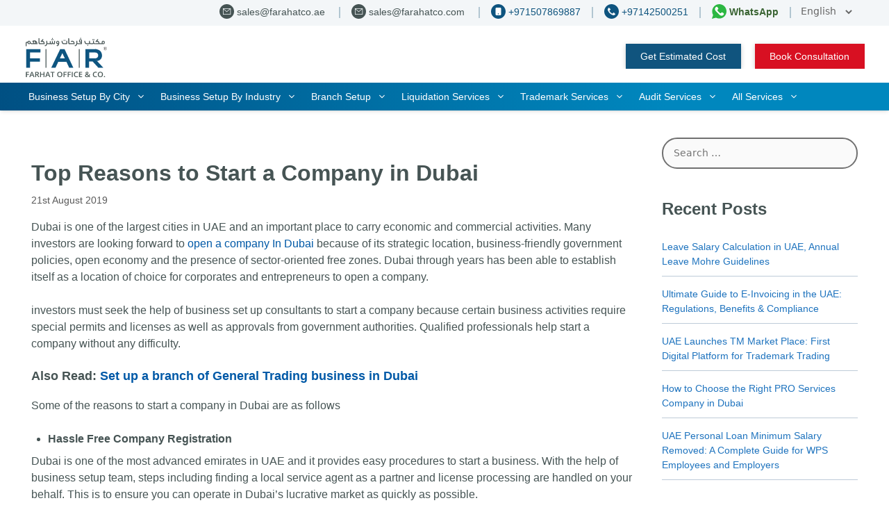

--- FILE ---
content_type: text/html; charset=UTF-8
request_url: https://www.farahatco.net/blog/reasons-to-open-a-company-in-dubai/
body_size: 50661
content:
<!DOCTYPE html><html lang="en-US"><head>
	<meta charset="UTF-8">
	<script type="application/ld+json">
{
    "@context": "http://schema.org",
    "@type": "Article",
    "mainEntityOfPage": {
        "@type": "WebPage",
        "@id": "https://farahatco.net/#website"
    },
    "headline": "Top Reasons to Start a Company in Dubai",
    "image": {
        "@type": "ImageObject",
        "url": "https://www.farahatco.net/wp-content/uploads/2019/08/Reasons-to-open-a-company-in-Dubai.jpg",
        "width": "auto",
        "height": "auto"
    },
    "datePublished": "2019-08-21T12:20:03+0400",
    "dateModified": "2024-02-07T14:50:52+0400",
    "author": {
        "@type": "Person",
        "name": "Nadeem Rasheed"
    },
    "publisher": {
        "@type": "Organization",
        "name": "Farahat &amp; Co.",
        "logo": {
            "@type": "ImageObject",
            "url": "https://www.farahatco.net/wp-content/uploads/2019/07/FAR-1.png",
            "width": "auto",
            "height": "auto"
        }
    },
    "description": "Dubai through years has been able to establish itself as a location of choice for corporates and entrepreneurs to open a company because of its strategic location, business-friendly government policies, open economy and the presence of sector-oriented free zones. Read more to find out."
}
</script>
<meta name='robots' content='index, follow, max-image-preview:large, max-snippet:-1, max-video-preview:-1' />
	<style>img:is([sizes="auto" i], [sizes^="auto," i]) { contain-intrinsic-size: 3000px 1500px }</style>
	<meta name="viewport" content="width=device-width, initial-scale=1">
	<!-- This site is optimized with the Yoast SEO Premium plugin v26.1 (Yoast SEO v26.3) - https://yoast.com/wordpress/plugins/seo/ -->
	<title>Top Reasons to Start a Company in Dubai</title>
	<meta name="description" content="Dubai through years has been able to establish itself as a location of choice for corporates and entrepreneurs to open a company because of its strategic location, business-friendly government policies, open economy and the presence of sector-oriented free zones. Read more to find out." />
	<link rel="canonical" href="https://www.farahatco.net/blog/reasons-to-open-a-company-in-dubai/" />
	<meta property="og:locale" content="en_US" />
	<meta property="og:type" content="article" />
	<meta property="og:title" content="Top Reasons to Start a Company in Dubai" />
	<meta property="og:description" content="Dubai through years has been able to establish itself as a location of choice for corporates and entrepreneurs to open a company because of its strategic location, business-friendly government policies, open economy and the presence of sector-oriented free zones. Read more to find out." />
	<meta property="og:url" content="https://www.farahatco.net/blog/reasons-to-open-a-company-in-dubai/" />
	<meta property="og:site_name" content="Farahat &amp; Co." />
	<meta property="article:publisher" content="https://www.facebook.com/FARconsultingMiddleEast/" />
	<meta property="article:published_time" content="2019-08-21T08:20:03+00:00" />
	<meta property="article:modified_time" content="2024-02-07T10:50:52+00:00" />
	<meta property="og:image" content="https://www.farahatco.net/wp-content/uploads/2019/08/Reasons-to-open-a-company-in-Dubai.jpg" />
	<meta property="og:image:width" content="798" />
	<meta property="og:image:height" content="532" />
	<meta property="og:image:type" content="image/jpeg" />
	<meta name="author" content="Nadeem Rasheed" />
	<meta name="twitter:card" content="summary_large_image" />
	<meta name="twitter:creator" content="@farconsultingme" />
	<meta name="twitter:site" content="@farconsultingme" />
	<meta name="twitter:label1" content="Written by" />
	<meta name="twitter:data1" content="Nadeem Rasheed" />
	<meta name="twitter:label2" content="Est. reading time" />
	<meta name="twitter:data2" content="3 minutes" />
	<!-- / Yoast SEO Premium plugin. -->


<link rel="amphtml" href="https://www.farahatco.net/blog/reasons-to-open-a-company-in-dubai/amp/" /><meta name="generator" content="AMP for WP 1.1.7.1"/><style id='classic-theme-styles-inline-css'>
/*! This file is auto-generated */
.wp-block-button__link{color:#fff;background-color:#32373c;border-radius:9999px;box-shadow:none;text-decoration:none;padding:calc(.667em + 2px) calc(1.333em + 2px);font-size:1.125em}.wp-block-file__button{background:#32373c;color:#fff;text-decoration:none}
</style>
<style id='global-styles-inline-css'>
:root{--wp--preset--aspect-ratio--square: 1;--wp--preset--aspect-ratio--4-3: 4/3;--wp--preset--aspect-ratio--3-4: 3/4;--wp--preset--aspect-ratio--3-2: 3/2;--wp--preset--aspect-ratio--2-3: 2/3;--wp--preset--aspect-ratio--16-9: 16/9;--wp--preset--aspect-ratio--9-16: 9/16;--wp--preset--color--black: #000000;--wp--preset--color--cyan-bluish-gray: #abb8c3;--wp--preset--color--white: #ffffff;--wp--preset--color--pale-pink: #f78da7;--wp--preset--color--vivid-red: #cf2e2e;--wp--preset--color--luminous-vivid-orange: #ff6900;--wp--preset--color--luminous-vivid-amber: #fcb900;--wp--preset--color--light-green-cyan: #7bdcb5;--wp--preset--color--vivid-green-cyan: #00d084;--wp--preset--color--pale-cyan-blue: #8ed1fc;--wp--preset--color--vivid-cyan-blue: #0693e3;--wp--preset--color--vivid-purple: #9b51e0;--wp--preset--gradient--vivid-cyan-blue-to-vivid-purple: linear-gradient(135deg,rgba(6,147,227,1) 0%,rgb(155,81,224) 100%);--wp--preset--gradient--light-green-cyan-to-vivid-green-cyan: linear-gradient(135deg,rgb(122,220,180) 0%,rgb(0,208,130) 100%);--wp--preset--gradient--luminous-vivid-amber-to-luminous-vivid-orange: linear-gradient(135deg,rgba(252,185,0,1) 0%,rgba(255,105,0,1) 100%);--wp--preset--gradient--luminous-vivid-orange-to-vivid-red: linear-gradient(135deg,rgba(255,105,0,1) 0%,rgb(207,46,46) 100%);--wp--preset--gradient--very-light-gray-to-cyan-bluish-gray: linear-gradient(135deg,rgb(238,238,238) 0%,rgb(169,184,195) 100%);--wp--preset--gradient--cool-to-warm-spectrum: linear-gradient(135deg,rgb(74,234,220) 0%,rgb(151,120,209) 20%,rgb(207,42,186) 40%,rgb(238,44,130) 60%,rgb(251,105,98) 80%,rgb(254,248,76) 100%);--wp--preset--gradient--blush-light-purple: linear-gradient(135deg,rgb(255,206,236) 0%,rgb(152,150,240) 100%);--wp--preset--gradient--blush-bordeaux: linear-gradient(135deg,rgb(254,205,165) 0%,rgb(254,45,45) 50%,rgb(107,0,62) 100%);--wp--preset--gradient--luminous-dusk: linear-gradient(135deg,rgb(255,203,112) 0%,rgb(199,81,192) 50%,rgb(65,88,208) 100%);--wp--preset--gradient--pale-ocean: linear-gradient(135deg,rgb(255,245,203) 0%,rgb(182,227,212) 50%,rgb(51,167,181) 100%);--wp--preset--gradient--electric-grass: linear-gradient(135deg,rgb(202,248,128) 0%,rgb(113,206,126) 100%);--wp--preset--gradient--midnight: linear-gradient(135deg,rgb(2,3,129) 0%,rgb(40,116,252) 100%);--wp--preset--font-size--small: 13px;--wp--preset--font-size--medium: 20px;--wp--preset--font-size--large: 36px;--wp--preset--font-size--x-large: 42px;--wp--preset--spacing--20: 0.44rem;--wp--preset--spacing--30: 0.67rem;--wp--preset--spacing--40: 1rem;--wp--preset--spacing--50: 1.5rem;--wp--preset--spacing--60: 2.25rem;--wp--preset--spacing--70: 3.38rem;--wp--preset--spacing--80: 5.06rem;--wp--preset--shadow--natural: 6px 6px 9px rgba(0, 0, 0, 0.2);--wp--preset--shadow--deep: 12px 12px 50px rgba(0, 0, 0, 0.4);--wp--preset--shadow--sharp: 6px 6px 0px rgba(0, 0, 0, 0.2);--wp--preset--shadow--outlined: 6px 6px 0px -3px rgba(255, 255, 255, 1), 6px 6px rgba(0, 0, 0, 1);--wp--preset--shadow--crisp: 6px 6px 0px rgba(0, 0, 0, 1);}:where(.is-layout-flex){gap: 0.5em;}:where(.is-layout-grid){gap: 0.5em;}body .is-layout-flex{display: flex;}.is-layout-flex{flex-wrap: wrap;align-items: center;}.is-layout-flex > :is(*, div){margin: 0;}body .is-layout-grid{display: grid;}.is-layout-grid > :is(*, div){margin: 0;}:where(.wp-block-columns.is-layout-flex){gap: 2em;}:where(.wp-block-columns.is-layout-grid){gap: 2em;}:where(.wp-block-post-template.is-layout-flex){gap: 1.25em;}:where(.wp-block-post-template.is-layout-grid){gap: 1.25em;}.has-black-color{color: var(--wp--preset--color--black) !important;}.has-cyan-bluish-gray-color{color: var(--wp--preset--color--cyan-bluish-gray) !important;}.has-white-color{color: var(--wp--preset--color--white) !important;}.has-pale-pink-color{color: var(--wp--preset--color--pale-pink) !important;}.has-vivid-red-color{color: var(--wp--preset--color--vivid-red) !important;}.has-luminous-vivid-orange-color{color: var(--wp--preset--color--luminous-vivid-orange) !important;}.has-luminous-vivid-amber-color{color: var(--wp--preset--color--luminous-vivid-amber) !important;}.has-light-green-cyan-color{color: var(--wp--preset--color--light-green-cyan) !important;}.has-vivid-green-cyan-color{color: var(--wp--preset--color--vivid-green-cyan) !important;}.has-pale-cyan-blue-color{color: var(--wp--preset--color--pale-cyan-blue) !important;}.has-vivid-cyan-blue-color{color: var(--wp--preset--color--vivid-cyan-blue) !important;}.has-vivid-purple-color{color: var(--wp--preset--color--vivid-purple) !important;}.has-black-background-color{background-color: var(--wp--preset--color--black) !important;}.has-cyan-bluish-gray-background-color{background-color: var(--wp--preset--color--cyan-bluish-gray) !important;}.has-white-background-color{background-color: var(--wp--preset--color--white) !important;}.has-pale-pink-background-color{background-color: var(--wp--preset--color--pale-pink) !important;}.has-vivid-red-background-color{background-color: var(--wp--preset--color--vivid-red) !important;}.has-luminous-vivid-orange-background-color{background-color: var(--wp--preset--color--luminous-vivid-orange) !important;}.has-luminous-vivid-amber-background-color{background-color: var(--wp--preset--color--luminous-vivid-amber) !important;}.has-light-green-cyan-background-color{background-color: var(--wp--preset--color--light-green-cyan) !important;}.has-vivid-green-cyan-background-color{background-color: var(--wp--preset--color--vivid-green-cyan) !important;}.has-pale-cyan-blue-background-color{background-color: var(--wp--preset--color--pale-cyan-blue) !important;}.has-vivid-cyan-blue-background-color{background-color: var(--wp--preset--color--vivid-cyan-blue) !important;}.has-vivid-purple-background-color{background-color: var(--wp--preset--color--vivid-purple) !important;}.has-black-border-color{border-color: var(--wp--preset--color--black) !important;}.has-cyan-bluish-gray-border-color{border-color: var(--wp--preset--color--cyan-bluish-gray) !important;}.has-white-border-color{border-color: var(--wp--preset--color--white) !important;}.has-pale-pink-border-color{border-color: var(--wp--preset--color--pale-pink) !important;}.has-vivid-red-border-color{border-color: var(--wp--preset--color--vivid-red) !important;}.has-luminous-vivid-orange-border-color{border-color: var(--wp--preset--color--luminous-vivid-orange) !important;}.has-luminous-vivid-amber-border-color{border-color: var(--wp--preset--color--luminous-vivid-amber) !important;}.has-light-green-cyan-border-color{border-color: var(--wp--preset--color--light-green-cyan) !important;}.has-vivid-green-cyan-border-color{border-color: var(--wp--preset--color--vivid-green-cyan) !important;}.has-pale-cyan-blue-border-color{border-color: var(--wp--preset--color--pale-cyan-blue) !important;}.has-vivid-cyan-blue-border-color{border-color: var(--wp--preset--color--vivid-cyan-blue) !important;}.has-vivid-purple-border-color{border-color: var(--wp--preset--color--vivid-purple) !important;}.has-vivid-cyan-blue-to-vivid-purple-gradient-background{background: var(--wp--preset--gradient--vivid-cyan-blue-to-vivid-purple) !important;}.has-light-green-cyan-to-vivid-green-cyan-gradient-background{background: var(--wp--preset--gradient--light-green-cyan-to-vivid-green-cyan) !important;}.has-luminous-vivid-amber-to-luminous-vivid-orange-gradient-background{background: var(--wp--preset--gradient--luminous-vivid-amber-to-luminous-vivid-orange) !important;}.has-luminous-vivid-orange-to-vivid-red-gradient-background{background: var(--wp--preset--gradient--luminous-vivid-orange-to-vivid-red) !important;}.has-very-light-gray-to-cyan-bluish-gray-gradient-background{background: var(--wp--preset--gradient--very-light-gray-to-cyan-bluish-gray) !important;}.has-cool-to-warm-spectrum-gradient-background{background: var(--wp--preset--gradient--cool-to-warm-spectrum) !important;}.has-blush-light-purple-gradient-background{background: var(--wp--preset--gradient--blush-light-purple) !important;}.has-blush-bordeaux-gradient-background{background: var(--wp--preset--gradient--blush-bordeaux) !important;}.has-luminous-dusk-gradient-background{background: var(--wp--preset--gradient--luminous-dusk) !important;}.has-pale-ocean-gradient-background{background: var(--wp--preset--gradient--pale-ocean) !important;}.has-electric-grass-gradient-background{background: var(--wp--preset--gradient--electric-grass) !important;}.has-midnight-gradient-background{background: var(--wp--preset--gradient--midnight) !important;}.has-small-font-size{font-size: var(--wp--preset--font-size--small) !important;}.has-medium-font-size{font-size: var(--wp--preset--font-size--medium) !important;}.has-large-font-size{font-size: var(--wp--preset--font-size--large) !important;}.has-x-large-font-size{font-size: var(--wp--preset--font-size--x-large) !important;}
:where(.wp-block-post-template.is-layout-flex){gap: 1.25em;}:where(.wp-block-post-template.is-layout-grid){gap: 1.25em;}
:where(.wp-block-columns.is-layout-flex){gap: 2em;}:where(.wp-block-columns.is-layout-grid){gap: 2em;}
:root :where(.wp-block-pullquote){font-size: 1.5em;line-height: 1.6;}
</style>
<link rel='stylesheet' id='wp-review-slider-pro-public_combine-css' href='https://www.farahatco.net/wp-content/plugins/wp-google-places-review-slider/public/css/wprev-public_combine.css?ver=17.7' media='all' />
<link rel='stylesheet' id='generate-style-css' href='https://www.farahatco.net/wp-content/themes/generatepress/assets/css/all.min.css?ver=3.4.0' media='all' />
<style id='generate-style-inline-css'>
body{background-color:#efefef;color:#3a3a3a;}a{color:#1e73be;}a:hover, a:focus, a:active{color:#000000;}body .grid-container{max-width:1210px;}.wp-block-group__inner-container{max-width:1210px;margin-left:auto;margin-right:auto;}:root{--contrast:#222222;--contrast-2:#575760;--contrast-3:#b2b2be;--base:#f0f0f0;--base-2:#f7f8f9;--base-3:#ffffff;--accent:#1e73be;}:root .has-contrast-color{color:var(--contrast);}:root .has-contrast-background-color{background-color:var(--contrast);}:root .has-contrast-2-color{color:var(--contrast-2);}:root .has-contrast-2-background-color{background-color:var(--contrast-2);}:root .has-contrast-3-color{color:var(--contrast-3);}:root .has-contrast-3-background-color{background-color:var(--contrast-3);}:root .has-base-color{color:var(--base);}:root .has-base-background-color{background-color:var(--base);}:root .has-base-2-color{color:var(--base-2);}:root .has-base-2-background-color{background-color:var(--base-2);}:root .has-base-3-color{color:var(--base-3);}:root .has-base-3-background-color{background-color:var(--base-3);}:root .has-accent-color{color:var(--accent);}:root .has-accent-background-color{background-color:var(--accent);}body, button, input, select, textarea{font-family:-apple-system, system-ui, BlinkMacSystemFont, "Segoe UI", Helvetica, Arial, sans-serif, "Apple Color Emoji", "Segoe UI Emoji", "Segoe UI Symbol";}body{line-height:1.5;}.entry-content > [class*="wp-block-"]:not(:last-child):not(.wp-block-heading){margin-bottom:1.5em;}.main-title{font-size:45px;}.main-navigation .main-nav ul ul li a{font-size:14px;}.sidebar .widget, .footer-widgets .widget{font-size:17px;}h1{font-weight:300;font-size:40px;}h2{font-weight:300;font-size:30px;}h3{font-size:20px;}h4{font-size:inherit;}h5{font-size:inherit;}@media (max-width:768px){.main-title{font-size:20px;}h1{font-size:30px;}h2{font-size:25px;}}.top-bar{background-color:#636363;color:#ffffff;}.top-bar a{color:#ffffff;}.top-bar a:hover{color:#303030;}.site-header{background-color:#ffffff;color:#3a3a3a;}.site-header a{color:#3a3a3a;}.main-title a,.main-title a:hover{color:#222222;}.site-description{color:#757575;}.main-navigation,.main-navigation ul ul{background-color:#222222;}.main-navigation .main-nav ul li a, .main-navigation .menu-toggle, .main-navigation .menu-bar-items{color:#ffffff;}.main-navigation .main-nav ul li:not([class*="current-menu-"]):hover > a, .main-navigation .main-nav ul li:not([class*="current-menu-"]):focus > a, .main-navigation .main-nav ul li.sfHover:not([class*="current-menu-"]) > a, .main-navigation .menu-bar-item:hover > a, .main-navigation .menu-bar-item.sfHover > a{color:#ffffff;background-color:#3f3f3f;}button.menu-toggle:hover,button.menu-toggle:focus,.main-navigation .mobile-bar-items a,.main-navigation .mobile-bar-items a:hover,.main-navigation .mobile-bar-items a:focus{color:#ffffff;}.main-navigation .main-nav ul li[class*="current-menu-"] > a{color:#ffffff;background-color:#3f3f3f;}.navigation-search input[type="search"],.navigation-search input[type="search"]:active, .navigation-search input[type="search"]:focus, .main-navigation .main-nav ul li.search-item.active > a, .main-navigation .menu-bar-items .search-item.active > a{color:#ffffff;background-color:#3f3f3f;}.main-navigation ul ul{background-color:#3f3f3f;}.main-navigation .main-nav ul ul li a{color:#ffffff;}.main-navigation .main-nav ul ul li:not([class*="current-menu-"]):hover > a,.main-navigation .main-nav ul ul li:not([class*="current-menu-"]):focus > a, .main-navigation .main-nav ul ul li.sfHover:not([class*="current-menu-"]) > a{color:#ffffff;background-color:#4f4f4f;}.main-navigation .main-nav ul ul li[class*="current-menu-"] > a{color:#ffffff;background-color:#4f4f4f;}.separate-containers .inside-article, .separate-containers .comments-area, .separate-containers .page-header, .one-container .container, .separate-containers .paging-navigation, .inside-page-header{background-color:#ffffff;}.entry-meta{color:#595959;}.entry-meta a{color:#595959;}.entry-meta a:hover{color:#1e73be;}.sidebar .widget{background-color:#ffffff;}.sidebar .widget .widget-title{color:#000000;}.footer-widgets{background-color:#ffffff;}.footer-widgets .widget-title{color:#000000;}.site-info{color:#ffffff;background-color:#222222;}.site-info a{color:#ffffff;}.site-info a:hover{color:#606060;}.footer-bar .widget_nav_menu .current-menu-item a{color:#606060;}input[type="text"],input[type="email"],input[type="url"],input[type="password"],input[type="search"],input[type="tel"],input[type="number"],textarea,select{color:#666666;background-color:#fafafa;border-color:#cccccc;}input[type="text"]:focus,input[type="email"]:focus,input[type="url"]:focus,input[type="password"]:focus,input[type="search"]:focus,input[type="tel"]:focus,input[type="number"]:focus,textarea:focus,select:focus{color:#666666;background-color:#ffffff;border-color:#bfbfbf;}button,html input[type="button"],input[type="reset"],input[type="submit"],a.button,a.wp-block-button__link:not(.has-background){color:#ffffff;background-color:#666666;}button:hover,html input[type="button"]:hover,input[type="reset"]:hover,input[type="submit"]:hover,a.button:hover,button:focus,html input[type="button"]:focus,input[type="reset"]:focus,input[type="submit"]:focus,a.button:focus,a.wp-block-button__link:not(.has-background):active,a.wp-block-button__link:not(.has-background):focus,a.wp-block-button__link:not(.has-background):hover{color:#ffffff;background-color:#3f3f3f;}a.generate-back-to-top{background-color:rgba( 0,0,0,0.4 );color:#ffffff;}a.generate-back-to-top:hover,a.generate-back-to-top:focus{background-color:rgba( 0,0,0,0.6 );color:#ffffff;}:root{--gp-search-modal-bg-color:var(--base-3);--gp-search-modal-text-color:var(--contrast);--gp-search-modal-overlay-bg-color:rgba(0,0,0,0.2);}@media (max-width: 768px){.main-navigation .menu-bar-item:hover > a, .main-navigation .menu-bar-item.sfHover > a{background:none;color:#ffffff;}}.inside-top-bar{padding:10px;}.inside-header{padding:40px;}.site-main .wp-block-group__inner-container{padding:40px;}.entry-content .alignwide, body:not(.no-sidebar) .entry-content .alignfull{margin-left:-40px;width:calc(100% + 80px);max-width:calc(100% + 80px);}.rtl .menu-item-has-children .dropdown-menu-toggle{padding-left:20px;}.rtl .main-navigation .main-nav ul li.menu-item-has-children > a{padding-right:20px;}.site-info{padding:20px;}@media (max-width:768px){.separate-containers .inside-article, .separate-containers .comments-area, .separate-containers .page-header, .separate-containers .paging-navigation, .one-container .site-content, .inside-page-header{padding:30px;}.site-main .wp-block-group__inner-container{padding:30px;}.site-info{padding-right:10px;padding-left:10px;}.entry-content .alignwide, body:not(.no-sidebar) .entry-content .alignfull{margin-left:-30px;width:calc(100% + 60px);max-width:calc(100% + 60px);}}.one-container .sidebar .widget{padding:0px;}/* End cached CSS */@media (max-width: 768px){.main-navigation .menu-toggle,.main-navigation .mobile-bar-items,.sidebar-nav-mobile:not(#sticky-placeholder){display:block;}.main-navigation ul,.gen-sidebar-nav{display:none;}[class*="nav-float-"] .site-header .inside-header > *{float:none;clear:both;}}
.dynamic-author-image-rounded{border-radius:100%;}.dynamic-featured-image, .dynamic-author-image{vertical-align:middle;}.one-container.blog .dynamic-content-template:not(:last-child), .one-container.archive .dynamic-content-template:not(:last-child){padding-bottom:0px;}.dynamic-entry-excerpt > p:last-child{margin-bottom:0px;}
.main-navigation.toggled .main-nav > ul{background-color: #222222}
.navigation-branding .main-title{font-weight:bold;text-transform:none;font-size:45px;}@media (max-width: 768px){.navigation-branding .main-title{font-size:20px;}}
</style>
<link rel='stylesheet' id='generate-child-css' href='https://www.farahatco.net/wp-content/themes/generatepress_child/style.css?ver=1752580477' media='all' />
<link rel='stylesheet' id='generate-blog-images-css' href='https://www.farahatco.net/wp-content/plugins/gp-premium/blog/functions/css/featured-images.min.css?ver=2.5.5' media='all' />
<link rel='stylesheet' id='generate-navigation-branding-css' href='https://www.farahatco.net/wp-content/plugins/gp-premium/menu-plus/functions/css/navigation-branding.min.css?ver=2.5.5' media='all' />
<style id='generate-navigation-branding-inline-css'>
@media (max-width: 768px){.site-header, #site-navigation, #sticky-navigation{display:none !important;opacity:0.0;}#mobile-header{display:block !important;width:100% !important;}#mobile-header .main-nav > ul{display:none;}#mobile-header.toggled .main-nav > ul, #mobile-header .menu-toggle, #mobile-header .mobile-bar-items{display:block;}#mobile-header .main-nav{-ms-flex:0 0 100%;flex:0 0 100%;-webkit-box-ordinal-group:5;-ms-flex-order:4;order:4;}}.navigation-branding img, .site-logo.mobile-header-logo img{height:60px;width:auto;}.navigation-branding .main-title{line-height:60px;}@media (max-width: 1220px){#site-navigation .navigation-branding, #sticky-navigation .navigation-branding{margin-left:10px;}}@media (max-width: 768px){.main-navigation:not(.slideout-navigation) .main-nav{-ms-flex:0 0 100%;flex:0 0 100%;}.main-navigation:not(.slideout-navigation) .inside-navigation{-ms-flex-wrap:wrap;flex-wrap:wrap;display:-webkit-box;display:-ms-flexbox;display:flex;}.nav-aligned-center .navigation-branding, .nav-aligned-left .navigation-branding{margin-right:auto;}.nav-aligned-center  .main-navigation.has-branding:not(.slideout-navigation) .inside-navigation .main-nav,.nav-aligned-center  .main-navigation.has-sticky-branding.navigation-stick .inside-navigation .main-nav,.nav-aligned-left  .main-navigation.has-branding:not(.slideout-navigation) .inside-navigation .main-nav,.nav-aligned-left  .main-navigation.has-sticky-branding.navigation-stick .inside-navigation .main-nav{margin-right:0px;}}
</style>
<script src="https://www.farahatco.net/wp-includes/js/jquery/jquery.min.js?ver=3.7.1" id="jquery-core-js"></script>
<script src="https://www.farahatco.net/wp-includes/js/jquery/jquery-migrate.min.js?ver=3.4.1" id="jquery-migrate-js"></script>
<link rel="https://api.w.org/" href="https://www.farahatco.net/wp-json/" /><link rel="alternate" title="JSON" type="application/json" href="https://www.farahatco.net/wp-json/wp/v2/posts/6195" /><link rel="EditURI" type="application/rsd+xml" title="RSD" href="https://www.farahatco.net/xmlrpc.php?rsd" />
<link rel='shortlink' href='https://www.farahatco.net/?p=6195' />
<link rel="alternate" title="oEmbed (JSON)" type="application/json+oembed" href="https://www.farahatco.net/wp-json/oembed/1.0/embed?url=https%3A%2F%2Fwww.farahatco.net%2Fblog%2Freasons-to-open-a-company-in-dubai%2F&#038;lang=en" />
<link rel="alternate" title="oEmbed (XML)" type="text/xml+oembed" href="https://www.farahatco.net/wp-json/oembed/1.0/embed?url=https%3A%2F%2Fwww.farahatco.net%2Fblog%2Freasons-to-open-a-company-in-dubai%2F&#038;format=xml&#038;lang=en" />
<style type="text/css" id="simple-css-output">.single #main img { display: none !important; }#social_icon5{ display:none; }html { scroll-behavior: smooth; }body { font-family: 'Open Sans', sans-serif; font-size: 16px !important; line-height: 1.5 !important;}#page P { line-height: 1.5;}:root { --primary-color:#0F547E; --desktop-font-size:16px; --mobile-font-size:1rem;}body.rtl { font-family: 'Open Sans', sans-serif !important;}h2 { font-size: 24px !important;}h3 { font-size: 18.72px !important;}.intro-title-div img { display: none;}.single .entry-content img { object-fit: cover;}p:empty { display: none;}.collapsible-main .accordion { font-weight: bold !important;}.text-center { text-align:center;}nav#mobile-header.toggled .call-to-action { display: none;}#mobile-menu ul#menu-main-menu { box-shadow: 1px 1px 1px #80808073 !important;}@media (min-width: 768px) { .menu-item-58 ul.sub-menu { width: 241px; } .menu-item-124 ul.sub-menu { width: 210px; } .menu-item-128 ul.sub-menu { width: 223px; } .menu-item-144 ul.sub-menu { width: 250px; } .page-header-image-single.grid-container.grid-parent { height: 300px !important; width: 100%; }}.page div#primary { width: 100%;}@media (min-width: 769px) { nav .main-nav .mega-menu { position: static; } nav .main-nav .mega-menu > ul { position: absolute; width: 100%; left: 0 !important; } nav .main-nav .mega-menu > ul > li > a { font-weight: normal; } nav .main-nav .mega-menu>ul>li { display: inline-block; width: 25%; vertical-align: top; } nav .main-nav .mega-menu.mega-menu-col-2>ul>li { width: 50%; } nav .main-nav .mega-menu.mega-menu-col-3>ul>li { width: 33.3333%; } nav .main-nav .mega-menu.mega-menu-col-5>ul>li { width: 20%; } nav .main-nav .mega-menu > ul > li:hover > a, nav .main-nav .mega-menu > ul > li:focus > a, nav .main-nav .mega-menu > ul > li[class*="current-"] > a, nav .main-nav .mega-menu ul ul { background-color: transparent !important; color: inherit; background: #1D8ACB !important; color: #ffffff !important; } nav .main-nav .mega-menu ul .sub-menu { position: static; display: block; opacity: 1; visibility: visible; width: 100%; box-shadow: 0 0 0; left: 0; height: auto; } nav .main-nav .mega-menu ul.toggled-on .sub-menu { pointer-events: auto; } nav .main-nav .mega-menu .sub-menu .menu-item-has-children .dropdown-menu-toggle { display: none; } .mega-menu .sub-menu a { color: #465454 !important; } .mega-menu .sub-menu { background: white; }}div#mobile-menu { max-height: 85vh; overflow-y: scroll; -webkit-overflow-scrolling: touch; height: auto;}.single .category-infographics .attachment-full { display: none;}@media(min-width:768px) { li.menu-item.menu-item-type-post_type.menu-item-object-page.menu-item-495 { min-width: 202px; }}.brand-color { color: #d81022;}@media(max-width:768px) { .footer-widgets .widget, .site-info { font-size: 16px; } .main-navigation .main-nav ul ul li a { font-size: 16px; } #page a.button.button-1 { font-size: 1rem; } .footer-widget-3 a { margin-bottom: 9px !important; display: inline-block; } a.tabs__nav_link.is__active:after { content: '\2212'; } div#right-sidebar a { font-size: 1rem; padding: 13px 0; } .footer-quick-links a { display: inline-block; } .footer-quick-links li { margin-bottom: 9px; } span.cat-links, span.cat-links a, span.cat-links a:visited { font-size: 16px !important; } .archive header.entry-header { margin-top: 9px !important; } .archive h2.entry-title { font-size: 18px !important; } .single span.cat-links { margin-bottom: 9px; } .single span.tags-links a { display: inline-block; margin-bottom: 8px; } .archive.tag span.cat-links a { display: inline-block; } pre a, pre, pre strong { white-space: pre-wrap; word-wrap: break-word; overflow-x: scroll; font-size: 16px !important; } .blog img.attachment-full.size-full.wp-post-image, .category img.attachment-full.size-full.wp-post-image, .tag img.attachment-full.size-full.wp-post-image { object-fit: cover !important; max-height: 100%; }}@media only screen and (min-width:361px) and (max-width:768px) { ul#gp-social-share { margin-left: 10px !important; } #gp-social-share svg { width: 48px !important; height: 48px !important; }}@media (max-width:361px){ ul#gp-social-share { margin-left: 1px !important; } #gp-social-share svg { width: 46px !important; height: 46px !important; } #gp-social-share li { margin-right: 10px !important; } a.button.button-1.call-to-action-item.mobile-grid-33, .call-to-action-item.mobile-grid-30 { margin-right: 9px !important; } footer.entry-meta .cat-links a{ display:inline-block; margin-bottom:8px } .socical-icons a { margin-right: 8px; }}.rtl .footer-message { display: none;}@media (min-width:768px) { .blog img.attachment-full.size-full.wp-post-image, .archive img.attachment-full.size-full.wp-post-image, .rtl .archive img.attachment-full.size-full.wp-post-image { height: 170px; object-fit: cover !important; } .blog .generate-columns-container.flex.blog-posts article:first-child .wp-post-image { height: 300px !important; object-fit: cover; } .single .entry-meta { font-size: 14px; } .single.single-post .page-header-image-single.grid-container.grid-parent:first-child img{ height: 300px !important; object-fit: cover; } .site-header .header-image { width:auto !important; height: 60px !important; }}header img.header-image { webkit-backface-visibility: hidden; -ms-transform: translateZ(0); -webkit-transform: translateZ(0); transform: translateZ(0)}.service-wrapper, .fz-wrapper { cursor: pointer;}@media (max-width:768px) { .display-block { display: block !important; } .single.single-post .page-header-image-single.grid-container.grid-parent:first-child img { height: 213px !important; } blockquote { font-size: 17px !important; }}nav#site-navigation { box-shadow: 0 3px 5px -1px rgba(0,0,0,0.1), 0 2px 1px -1px rgba(0,0,0,0.05);}.site-header .header-image { vertical-align: middle !important;}.rtl.single.single-post .entry-title { font-size: 24px !important;}blockquote { margin: 1.5em 0 1.5em; background: rgb(0 0 0 / 1%);}header a.button.button-2, a.button.button-2.call-to-action-item { background: #10547e !important; color: white !important;}header a.button.button-2:hover, a.button.button-2.call-to-action-item:hover { color: #10547e !important; background: white !important;}@media(min-width:768px) { .top-bar { position: sticky; top: 0; z-index: 111; } .site-header { top: 37px !important; } nav#site-navigation { top: 119px !important; }}.sp-lc-container .sp-lc-button-prev, .sp-lc-container .sp-lc-button-next{ display: none;}#wp_emailaddressgiven { height: 48px !important;}#main a, #main a:visited { color: #0059a7;}.post-navigation .nav-previous { float: left;}.post-navigation .nav-next { float: right;}.post-navigation { font-size: 15px; margin-bottom: 10px!important;}.post-navigation .nav-previous, .post-navigation .nav-next { padding: 10px 10px; border: 1px solid #cccccc57; border-radius: 5px;}@media (max-width: 768px){ .post-navigation .nav-previous, .post-navigation .nav-next { float: none; margin-bottom: 7px; }}@media (min-width: 768px){ .post-navigation .nav-previous, .post-navigation .nav-next { width: 41%; overflow: hidden; text-overflow: ellipsis; }}@media (max-width: 768px){ .post-navigation { text-align: center; }}.underline_css{ text-decoration-style: solid;}.industry-item-wrap img{ width: auto !important;}html,body { overflow-x: hidden !important;}.pll-switcher-select { padding: 0px 10px 0px 10px; margin: 0px 15px 0px 0px; background-color: #fafafa; line-height: 0px; padding: 2px 10px 5px 10px; margin: 0px 15px 0px 0px; background-color: #fafafa; vertical-align: middle; text-align: center; z-index: 9999999999;}@media (max-width: 768px){ .pll-switcher-select { padding: 0px 10px 0px 10px; margin: 0px 15px 0px 0px; background-color: #fafafa; padding: 8px; float: left; display: inline-block; opacity: 1; z-index: 9999999999; top: 0; left: 0; position: absolute; color: #666666; }}.rtl .topbar-whatsapp .link-text{ border-left: 2px solid #b2c6d1; padding-right: 1rem; line-height: 30px; padding: 0px 15px 0px 15px; margin: 0px 0px 0px -14px;}.rtl .topbar-email .link-text{ border-right: 0px solid #b2c6d1;}.industry-item-wrap img { vertical-align: middle;}#menu-main-menu-1 li:hover, #menu-main-menu-1 li:focus, .main-navigation li:hover, .main-navigation li:focus, #menu-main-menu-1 li a:hover, #menu-main-menu-1 li a:focus, .main-navigation li a:hover, .main-navigation li a:focus { background-color: #1D8ACB !important;}.override_show_hide .show-hide { color: #ffffff !IMPORTANT;}#designstudio-minimize, #iframe-minimize, #designstudio-button { bottom: 0% !important; right: 1% !important; top: auto !important; z-index: 9999999999999999 !important;}.saboxplugin-wrap .saboxplugin-gravatar { float: left; padding: 0 0px 0px 0px; width: 0px; height: 0px;}.single .byline{ display: inline-block !important;}.saboxplugin-wrap .saboxplugin-gravatar { display: none;}.button-1 { color: #fff !important; border-radius: 0 !important; padding: .4em 1.4em; background-color: #d81022 !important; border-color: #d81022; box-shadow: 0 .05em .5em rgba(0, 0, 0, .2); border: 2px solid #d81022; margin-top: 10px; font-size: 14px;}.button-1:hover { box-shadow: 0 .25em .5em rgba(0, 0, 0, .2); color: #862037 !important; background-color: #fff !important; border-color: #e93646;}.single .posted-on{ margin-top: 0px; margin-bottom: 12px; }.single .byline { opacity: 0; margin-top: 0px; margin-bottom: 12px;}.single .entry-content:not(:first-child), .entry-summary:not(:first-child), .page-content:not(:first-child){ margin-top: 1em;}.business-setup { box-shadow: 0 0 15px #dadada; padding: 2rem; margin-bottom: 21px;}.tabledesk { padding: 20px 5px; background-color: whitesmoke; border: 1px solid gray; border-radius: 8px; width: 75%; margin: 5px 0px 15px 40px;}.tabledesk ol{ list-style-type: disc; transition: all 500ms ease-in-out;}.footer-widgets .widget-title { color: #fff !important;}.footer-widgets { background-color: #2e4452 !important;}.entry-header h1, .page-header h1,.rtl .entry-header h1, .rtl .page-header h1 { color: #465454; font-weight: 700; opacity: 1; text-transform: none; font-family: inherit;}.entry-title, .rtl .entry-title { font-size: 24px !important;}h1.entry-title { font-size: 32px !important;}.single-post h1, h2, h3, h4, h5,.rtl .single-post h1, .rtl h2, .rtl h3, .rtl h4, .rtl h5 { font-size: 18px; font-weight: 700;}.rtl .footer-widgets .widget, .rtl .sidebar .widget { font-size: 14px !important;}@media (max-width: 768px){ .home-page-hero { margin-top: 10px !important; }}#designstudio-button, .designstudio-button, #designstudio-button #transparent-button, .designstudio-button .transparent-button{ height: 100px !important; width: 100px !important;}@media(min-width:768px) { .top-bar { height: 30px !important; padding: 2px 0 5px 0; font-size: 14px; position: fixed !important; top: 0px !important; z-index: 99999 !important; width: 100%; } .site-header { position: fixed !important; z-index: 99999 !important; width: 100%; } nav#site-navigation { position: fixed !important; z-index: 99999 !important; width: 100%; } .home #page{ margin-top: 200px !important; } .blog #page{ margin-top: 158px; } .single #page{ margin-top: 158px; } .page #page{ margin-top: 158px; } .search #page{ margin-top: 158px; } .search #search-2{ display: block !important; }}#wpadminbar{ z-index: 9999999999 !important;}@media (max-width: 768px) { div#mobile-menu a { color: black; }}div#wp-get-estimated-cost { z-index: 99999 !important;}@media (max-width: 768px) { .top-bar label { margin-right: 60px; } }.entry-header, .site-content { word-wrap: normal !important;}.site-logo.mobile-header-logo img { display: none !important;}.site-logo.mobile-header-logo::after { content: ""; display: inline-block; background-image: url('https://www.farahatco.net/wp-content/uploads/2025/09/Farahatco-Logo-Mobile.svg')!important; background-size: contain; background-repeat: no-repeat; width: 148px; height: 60px;}.copyright-bar a{font-weight:bold!important;}.main-navigation .current-menu-item>a { background-color: #0a6ca6 !important;}.featured-image.page-header-image-single img { max-width: 100%; height: auto; display: block; /* avoid inline-block */}.header-widget .button{font-size:14px !important;}#main img { display: inline-block !important; opacity: 1 !important; visibility: visible !important;}body.category .menu-blog-top-category-menu-container { margin-top: 100px !important;}.post-image-aligned-left .inside-article .featured-image,.post-image-aligned-left .inside-article .post-image { margin-top: 0; margin-right: 2em; float: left; text-align: left; width:100% !important;}.quote { background-color: #f0e6d2; padding: 10px 20px; border: 2px solid darkblue; border-radius: 5px; color: #333; font-size: 14px; display: flex; justify-content: center; flex-wrap: wrap; /* allow items to break into new line */}.quote .quote-title { width: 100%; /* title takes full row */ justify-content: center; text-align:center;}.quote span { margin-right: 10px;}.quote a { color: #1e5c8d; text-decoration: none;}.quote a:hover { text-decoration: underline;}@media (max-width: 768px) { .quote { display: block; /* Switch to block layout on small screens */ } .quote span { margin-bottom: 10px; /* Add space between spans on mobile */ margin-right: 0; }}.post-image img{width:100% !important;}.publish-date{font-size:12px !important;}.wp-show-posts-entry-summary a{ font-weight:bold !important;}label[for="lang_choice_1"] { display: none;}</style><style> :root{--primary-color:#0f547e;--seconday-color:#e93646;--light-color:#f4f9ff;--text-color:#465454;--desktop-font-size:14px;--mobile-font-size:1rem}body{font-size:var(--desktop-font-size);background-color:#fff;color:var(--text-color)}@media (max-width:768px){body{font-size:var(--mobile-font-size)}}.top-bar{background-color:#f3f6f8;color:#465454;font-size:var(--desktop-font-size);line-height:30px;height:30px}.top-bar a{color:var(--text-color)}.top-bar a,.top-bar a:visited{color:#465454}@media (min-width:768px){nav#site-navigation{background:linear-gradient(to right,#005083,#0087be 75%)}.main-navigation .main-nav ul li a{line-height:40px}}@media (max-width:768px){nav#site-navigation{background:#005083}}.main-navigation .main-nav ul li[class*=current-menu-]>a{color:#0f547e;background-color:#fff}.main-navigation .main-nav ul li.sfHover>a,.main-navigation .main-nav ul li:focus>a,.main-navigation .main-nav ul li:hover>a{color:#0f547e;background-color:#fff}.main-navigation .main-nav ul li[class*=current-menu-].sfHover>a,.main-navigation .main-nav ul li[class*=current-menu-]>a:hover{color:#0f547e;background-color:#fff}.wpml-ls-statics-shortcode_actions,.wpml-ls-statics-shortcode_actions .wpml-ls-sub-menu,.wpml-ls-statics-shortcode_actions a{border-color:#f3f6f8!important}.wpml-ls-statics-shortcode_actions.wpml-ls.wpml-ls-legacy-dropdown.js-wpml-ls-legacy-dropdown{width:155px}.wpml-ls-slot-shortcode_actions a.wpml-ls-item-toggle{background:#f3f6f8}.wpml-ls-statics-shortcode_actions,.wpml-ls-statics-shortcode_actions a{background-color:#f3f6f8}.wpml-ls-statics-shortcode_actions .wpml-ls-current-language:hover>a,.wpml-ls-statics-shortcode_actions .wpml-ls-current-language>a:focus{background-color:#f3f6f8} </style>
  <script>
     document.addEventListener('DOMContentLoaded', function() {
         var langSelect = document.getElementById('lang_choice_1');
         if (langSelect) {
             var label = document.createElement('label');
             label.setAttribute('for', 'lang_choice_1');
             label.textContent = 'Select Language'; 
             label.style.marginLeft = '10px';
             langSelect.parentNode.insertBefore(label, langSelect);
         }
     });
</script>

    <!-- Google Tag Manager -->
<script>(function(w,d,s,l,i){w[l]=w[l]||[];w[l].push({'gtm.start':
new Date().getTime(),event:'gtm.js'});var f=d.getElementsByTagName(s)[0],
j=d.createElement(s),dl=l!='dataLayer'?'&l='+l:'';j.async=true;j.src=
'https://www.googletagmanager.com/gtm.js?id='+i+dl;f.parentNode.insertBefore(j,f);
})(window,document,'script','dataLayer','GTM-PVGQC5P');</script>
<!-- End Google Tag Manager -->

<!-- Google tag (gtag.js) -->
<script async src="https://www.googletagmanager.com/gtag/js?id=GT-WF3GVLJF"></script>
<script>
  window.dataLayer = window.dataLayer || [];
  function gtag(){dataLayer.push(arguments);}
  gtag('js', new Date());

  gtag('config', 'GT-WF3GVLJF');
</script><script defer>
window.dataLayer = window.dataLayer || [];

function trackEvent(event, params) {
  window.dataLayer.push({
    event: event,
    ...params
  });
}

/* =======================
   CLICK TRACKING
======================= */
document.addEventListener('click', function (e) {

  // Chat send button
  const chatSendBtn = e.target.closest('#action-item-send');
  if (chatSendBtn) {
    trackEvent('chat_send_message', {
      page_path: location.pathname,
      page_location: location.href
    });
    return;
  }

  // Buttons
  const btn = e.target.closest(
    '.open_chat_button, .button, .button-1, .button-2, .button-3, .button-4'
  );

  if (!btn) return;


  if (btn.type === 'submit' || btn.closest('form')) return;

  trackEvent(
    btn.classList.contains('open_chat_button')
      ? 'whatsapp_button_click'
      : 'button_click',
    {
      button_text: btn.innerText.trim(),
      destination_url: btn.tagName === 'A' ? btn.href : null,
      page_path: location.pathname,
      page_location: location.href
    }
  );
});

/* =======================
   FORM SUBMIT (MOBILE SAFE)
======================= */
document.addEventListener(
  'submit',
  function (e) {
    const form = e.target;

    trackEvent('form_submit', {
      form_id: form.id || 'no-id',
      form_action: form.action || 'no-action',
      page_path: location.pathname,
      page_location: location.href
    });
  },
  true 
);
</script>
<link rel="icon" href="https://www.farahatco.net/wp-content/uploads/2025/07/favicon.jpg" sizes="32x32" />
<link rel="icon" href="https://www.farahatco.net/wp-content/uploads/2025/07/favicon.jpg" sizes="192x192" />
<link rel="apple-touch-icon" href="https://www.farahatco.net/wp-content/uploads/2025/07/favicon.jpg" />
<meta name="msapplication-TileImage" content="https://www.farahatco.net/wp-content/uploads/2025/07/favicon.jpg" />
		<style id="wp-custom-css">
			.pll-switcher-select {
	border: none;
	background: none !important;
}		</style>
			</head>
<body class="wp-singular post-template-default single single-post postid-6195 single-format-standard wp-custom-logo wp-embed-responsive wp-theme-generatepress wp-child-theme-generatepress_child post-image-above-header post-image-aligned-left sticky-menu-fade mobile-header mobile-header-logo mobile-header-sticky right-sidebar nav-below-header separate-containers fluid-header active-footer-widgets-3 nav-aligned-left header-aligned-left dropdown-hover featured-image-active" itemtype="https://schema.org/Blog" itemscope>
	    <!-- <script defer>
        var _gaq = _gaq || [];
        _gaq.push(['_setAccount', 'UA-2317926-6']);
        _gaq.push(['_trackPageview']);
        setTimeout(function(){
            console.log( ' _trackEvent - 20000 ' );
            _gaq.push(['_trackEvent', '20_seconds', 'read']);
        }, 20000);
        
        window.dataLayer = window.dataLayer || [];
        function gtag(){
            dataLayer.push(arguments);
        }
        setTimeout(function() {
            console.log( ' facebook PageView - 7000 ' );
            !function(f,b,e,v,n,t,s){if(f.fbq)return;n=f.fbq=function(){n.callMethod?
                n.callMethod.apply(n,arguments):n.queue.push(arguments)};if(!f._fbq)f._fbq=n;
                n.push=n;n.loaded=!0;n.version='2.0';n.queue=[];t=b.createElement(e);t.async=!0;
                t.src=v;s=b.getElementsByTagName(e)[0];s.parentNode.insertBefore(t,s)}(window,
                document,'script','https://connect.facebook.net/en_US/fbevents.js');
            fbq('init', '2102167710003795');
            fbq('set','agent','tmgoogletagmanager', '2102167710003795');
            fbq('track', "PageView");
        }, 7000);
        setTimeout(function(){
            console.log(' googletagmanager 2 - 7000 ');
            var imported = document.createElement("script");
            imported.src = "https://www.googletagmanager.com/gtag/js?id=G-77QG7KFVRN";
            document.getElementsByTagName("head")[0].appendChild(imported);
        }, 7000);
        setTimeout(function(){
            console.log(' googletagmanager 2 - 7300 ');
            gtag('js', new Date());
            gtag('config', 'G-77QG7KFVRN');
        }, 7300);
        setTimeout(function(){
            console.log( ' google analytics 7000 ' );
            (function() {
                var ga = document.createElement('script'); ga.type = 'text/javascript'; ga.async = true;
                ga.src = ('https:' == document.location.protocol ? 'https://ssl' : 'http://www') + '.google-analytics.com/ga.js';
                var s = document.getElementsByTagName('script')[0]; s.parentNode.insertBefore(ga, s);
            })();
        }, 7000);
    </script> -->

    <script type="application/ld+json" defer>
        {
            "@context": "http://schema.org",
            "@type": "LocalBusiness",
            "name": "FAR Consulting - Business Setup and PRO Services",
            "alternateName" : "Trade License Cancellation | PRO Services in Dubai | Trademark Registration", 
            "address": {
                "@type": "PostalAddress",
                "streetAddress": "IBIS Hotel Building - Office Entrance, 5th Floor, Office No.: 5001 Rigga Road 4647 Post Dubai - United Arab Emirates",
                "addressLocality": "Al Rigga",
                "addressRegion": "Dubai",
                "postalCode": "4647"
            },
            "image": "https://www.farahatco.net/wp-content/uploads/2021/03/Farahatco-Logo.svg",
            "@id": "https://www.farahatco.net/",
            "email": "sales@farahatco.net",
            "telephone": "+971 55 482 8368",
            "url": "https://www.farahatco.net/",
            "openingHoursSpecification": [{
                "@type": "OpeningHoursSpecification",
                "dayOfWeek": [               
                    "Monday",
                    "Tuesday",
                    "Wednesday",
                    "Thursday",
                    "Friday"
                ],
                "opens": "09:00",
                "closes": "19:00"
            }],
            "priceRange":"NA"
        }
    </script>

    <style defer> .main_whatsapp {position: fixed; bottom: 15px; left: 10px; padding: 0px; margin: 0px; width: auto; z-index: 9 !important;}.whatsapp_button {cursor: pointer;padding: 0px;margin: 0px;width: 56px;height: 57px;z-index: 9999999999999999999999;}.whatsapp_chatbox {width: 345px;box-shadow: 0px 0px 15px rgba(0,0,0,.25);display: none;overflow: hidden;background-color: #fff;border-radius: 10px;}@media (max-width: 768px){ .whatsapp_chatbox {width: 88%;} }.whatsapp_chatbox .whatsapp_heading {height: 50px;background-color: #25d366;display: flex;padding: 10px 15px;align-items: center;font-size: 20px;color: #fff;position: relative;}.whatsapp_chatbox .whatsapp_chatbox_inner {padding: 15px 15px;}.whatsapp_chatbox .whatsapp_heading .whatsapp_close{width: 30px; height: 30px; position: absolute; right: 15px; font-size: 18px; display: flex; align-items: center; justify-content: center; color: #fff; cursor: pointer; border-radius: 100px; background-color: rgba(0,0,0,0.30); cursor: pointer;}.whatsapp_chatbox .chat_text{ box-shadow: 0px 0px 15px rgba(0,0,0,0.25);background-color: #fff; margin-bottom: 20px; border-radius: 20px; padding: 20px; font-size: 16px; color: #000;}.whatsapp_chatbox .open_chat_button{width: 100%; height: 50px;background-color: #25D366; text-decoration: none;  font-size: 20px; text-align: center; color: #fff; cursor: pointer; display: flex; align-items: center; justify-content: center; border-radius: 100px;}.whatsapp_chatbox .open_chat_button:hover{opacity: 0.8;}.whatsapp_chatbox a{color: #fff; text-decoration: none;}
    #designstudio-minimize, #iframe-minimize, #designstudio-button { bottom: -3% !important; right: 0% !important; }
    .rtl #transparent-button{ color: transparent !important; }
    .rtl #designstudio-minimize, .rtl #iframe-minimize, .rtl #designstudio-button { bottom: -15px !important; right: 0px !important; }
    .rtl #designstudio { right: 45px !important; }
</style>
    <div class="main_whatsapp">
    <div class="whatsapp_button" onClick="showWatsap()">
            <img width="56" height="57" src="https://www.farahatco.net/wp-content/uploads/2025/09/wp-icon-new.webp" id="social_icon5" alt="whatsapp">
        </div>
        <div class="whatsapp_chatbox" style="display:none;">
            <div class="whatsapp_heading">
                Whatsapp <div class="whatsapp_close" onClick="hideWatsap()">X</div>
            </div>
            <div class="whatsapp_chatbox_inner">
                <div class="chat_text">
                    hello<br> How can we help you today?
                </div>
                <a href="https://api.whatsapp.com/send?phone=971526922588&text=Hi%20FAR%20Consulting%20Middle%20East(Farahatco.net),%20I%20want%20to%20avail%20your%20Services%20please%20contact%20me." target="_blank"><div class="open_chat_button" target="_blank"><div class="open_chat_button">Open Chat</div></div></a>
            </div>
    </div>
    </div> 
    <script defer>
        function showWatsap(){
            var x = document.querySelector(".whatsapp_chatbox");
            if (x.style.display === "none") {
                x.style.display = "inline-block";
            }
            var x = document.querySelector(".whatsapp_button");
            if (x.style.display === "none") {
            } else {
                x.style.display = "none";
            }
        }
        function hideWatsap(){
            var x = document.querySelector(".whatsapp_chatbox");
            if (x.style.display === "none") {
            } else {
                x.style.display = "none";
            }
            var x = document.querySelector(".whatsapp_button");
            if (x.style.display === "none") {
                x.style.display = "inline-block";
            }
        }
    </script>
    
    <script defer>
    document.addEventListener("DOMContentLoaded", function () {
  const btn = document.querySelector("button.menu-toggle");
  if (btn) {
    btn.setAttribute("aria-label", "Toggle navigation menu");
  }
});
    </script>

        <script defer>
        function triggerPixel() {
            var str = document.querySelector("body").className;
            var res = str.split(" ");
            var title = document.querySelector(".main-common-title .page-title");
            if(title) {
                title = title.textContent;
            }
            var pageId = res[2].split("-");
            if( typeof fbq === "function" ) {
                fbq('track', 'ViewContent', {
                    service_title: title
                });
            }
        }
        var salesforce_var_account = "Farahat Office and Co";
        var salesforce_var_website = window.location.origin;
        var salesforce_var_platform = 'www.farahatco.net';
        var salesforce_var_language = 'English';
        (function(d) {
            triggerPixel();
            setTimeout(function(){
                console.log( ' snapengage called - 7000 ' );var wf = d.createElement('script'), s = d.scripts[0];wf.async = true;
                wf.src = 'https://storage.googleapis.com/code.snapengage.com/js/262ab52f-12cf-4f3d-bd56-88dc04cd94a8.js';
                s.parentNode.insertBefore(wf, s);var done = false;
                wf.onload = wf.onreadystatechange = function() {
                    if (!done&&(!this.readyState||this.readyState==='loaded'||this.readyState==='complete')) {
                        done = true;
                        //SnapEngage.setLocale('en');
                        //SnapEngage.startLink();
                        //SnapEngage.startChat();
                        //SnapEngage.allowChatSound(true);
                    }
                };
            }, 7000);
        })(document);
    </script>

    <script defer>
        window.initiatd_checkout = false;
        setTimeout(function() {
            console.log( ' Load - wp-get-estimated-cost-button model - 7000 ' );
            //document.addEventListener("DOMContentLoaded", function(event) {
                document.querySelectorAll('.js-contact').forEach(function(item){
                    item.addEventListener('click', event => {
                        if(typeof fbq === "function") {
                            fbq('track', 'Contact');
                        }
                    });
                });
                var time_data = {
                    30: "Interested",
                    45: "Interested",
                    60: "Engaged",
                    90: "Engaged",
                    120: "Immersed"
                };
                var time = 5;
                var timeout = setInterval(function(){
                    console.log( ' fb track 7000' );
                    if(time > 120) {
                        clearInterval(timeout);
                    }
                    if(time_data[time]) {
                        var m = time_data[time]+"("+ time +"s)";
                        if(typeof fbq === "function") {
                            fbq("trackCustom", m);
                        }
                    }
                    time = time+5;
                }, 0);
                document.querySelectorAll('input, textarea').forEach(item => {
                    item.addEventListener('focus', event => {
                        if(!window.initiatd_checkout) {
                            console.log( ' initiated. ' );
                            if(typeof fbq === "function") {
                                fbq('track', 'InitiateCheckout');
                            }
                            window.initiatd_checkout = true;
                        }
                    });
                });
                var category = document.querySelector('.single.single-post .post-category');
                if(category) {
                    category = category.text();
                }
                if(category) {
                    if(typeof fbq === "function") {
                        fbq('track', 'ViewContent', {
                            content_category: category
                        });
                    }
                }
                var search = document.querySelector('.search.search-results');
                if(search) {
                    search = search.length;
                }
                if(search) {
                    if(typeof fbq === "function") {
                        fbq('track', 'Search');
                    }
                }
                document.querySelectorAll('.wp-get-estimated-cost-button').forEach(item => {
                    item.addEventListener('click', event => {
                        if(typeof fbq === "function") {
                            fbq('track', 'InitiateCheckout');
                        }
                    });
                });
                setTimeout(function () {
                    var wpml_toggle= document.querySelector('.top-bar a.wpml-ls-item-toggle');
                    if(wpml_toggle) {
                        wpml_toggle.href = "javascript:void(0)";
                    }
                    wpml_toggle= document.querySelector('#mobile-header a.wpml-ls-item-toggle');
                    if(wpml_toggle) {
                        wpml_toggle.href = "javascript:void(0)";
                    }
                },300);
                document.querySelectorAll('.google-map-link').forEach(item => {
                    item.addEventListener('click', event => {
                        if(typeof fbq === "function") {
                            fbq('track', 'FindLocation');
                        }
                    });
                });
                var breadcrumb = document.querySelector('.rtl a.home span');
                if(breadcrumb) {
                    breadcrumb.innerText = "لرئي";
                }
                document.querySelectorAll('.service-wrapper').forEach(function(item) {
                    item.addEventListener('click', function(e) {
                        var current_element =e.currentTarget.getElementsByTagName('a');
                        if(current_element && current_element.length) {
                            var url = current_element[0].href;
                            window.location = url;
                            return;
                        }
                    });
                });
                document.querySelectorAll('.fz-wrapper').forEach(function(item) {
                    item.addEventListener('click', function(e) {
                        var current_element =e.currentTarget.getElementsByTagName('a');
                        if(current_element && current_element.length) {
                            var url = current_element[0].href;
                            window.location = url;
                            return;
                        }
                    });
                });
                var freezone_list = document.querySelector('.freezones .show-hide');
                if(freezone_list) {
                    freezone_list.click();
                    freezone_list.style.display = "none";
                }
            //});
        }, 7000);
    </script>  

  
    

<script defer>
(function() {
  const originalAddEventListener = EventTarget.prototype.addEventListener;
  EventTarget.prototype.addEventListener = function(type, listener, options) {
    const passiveEvents = ['touchstart', 'touchmove', 'wheel'];
    
    if (passiveEvents.includes(type)) {
      if (typeof options === 'object') {
        options = Object.assign({ passive: true }, options);
      } else if (options === undefined) {
        options = { passive: true };
      }
    }
    return originalAddEventListener.call(this, type, listener, options);
  };
})();
</script>
<script defer>
document.addEventListener("DOMContentLoaded", function () {
    // Check if we are on the homepage
    if (window.location.pathname === "/" || window.location.pathname === "/index.php") {
        const readMoreLinks = document.querySelectorAll(".wp-show-posts-entry-summary a");

        readMoreLinks.forEach(function (link) {
            if (link.textContent.trim().toLowerCase() === "read more") {
                link.textContent = "Continue reading";
            }
        });
    }
});
</script>



    <!-- Google Tag Manager (noscript) -->
<noscript><iframe src="https://www.googletagmanager.com/ns.html?id=GTM-PVGQC5P"
height="0" width="0" style="display:none;visibility:hidden"></iframe></noscript>
<!-- End Google Tag Manager (noscript) --><a class="screen-reader-text skip-link" href="#content" title="Skip to content">Skip to content</a><style type="text/css"> @media(max-width:768px){.top-bar{display:block!important;position:relative}.topbar-email,.topbar-mobile,.topbar-whatsapp{display:none}.ab-item img{display:none!important}.wpml-ls-statics-shortcode_actions.wpml-ls.wpml-ls-touch-device.wpml-ls-legacy-dropdown.js-wpml-ls-legacy-dropdown{position:absolute;left:0}.topbar-search{display:none;float:right;padding:5px 10px 0 0}.rtl .wpml-ls-statics-shortcode_actions.wpml-ls.wpml-ls-rtl.wpml-ls-touch-device.wpml-ls-legacy-dropdown.js-wpml-ls-legacy-dropdown{margin-left:0!important}}@media(min-width:768px){.topbar-search{display:none}}.top-bar{height:30px!important;padding:2px 0 5px 0;font-size:14px}.top-bar .grid-container.grid-parent{display:flex;justify-content:flex-end}.js-wpml-ls-legacy-dropdown{margin-left:-15px}.icons{display:inline-flex;align-self:center}.icon img,.icons svg{height:1.5em;width:1.5em;fill:currentColor}.icon img,.icons.baseline svg{top:.3em;position:relative}.wpml-ls-legacy-dropdown a.wpml-ls-item-toggle{padding-right:calc(0px + .7em + .7em)}.link-text{border-right:2px solid #b2c6d1;padding-right:1rem;line-height:30px} </style>
    <div class="top-bar top-bar-align-right">
		<span class="topbar-search">
			<span><svg version="1.1" id="Layer_1" xmlns="http://www.w3.org/2000/svg" xmlns:xlink="http://www.w3.org/1999/xlink" width="20" height="20" x="0px" y="0px"
viewBox="0 0 136 136" style="enable-background:new 0 0 136 136;" xml:space="preserve"><style type="text/css"> .st0{fill:#465454;} </style><g id="surface1">
<path class="st0" d="M94.1,80.7c16.3-23.1,10.9-55-12.2-71.3s-55-10.9-71.3,12.2c-16.3,23.1-10.9,55,12.2,71.3c16.5,11.6,38.2,12.5,55.6,2.3l37.7,37.5c4.1,4.3,10.8,4.5,15.1,0.4c4.3-4.1,4.5-10.8,0.4-15.1c-0.1-0.1-0.3-0.3-0.4-0.4L94.1,80.7z M52.3,84.2c-18.2,0-33-14.8-33-33c0-18.2,14.8-33,33-33c18.2,0,33,14.7,33,32.9C85.3,69.4,70.6,84.2,52.3,84.2C52.3,84.2,52.3,84.2,52.3,84.2z"/></g></svg></span>
		</span>
        <div class="grid-container grid-parent">
            <span class="topbar-email" style="z-index: 1;">
				<a href="mailto:sales@farahatco.ae" class="link-text" style="color: #465454;">
					<span class="icons baseline"><svg version="1.1" id="Layer_1" xmlns="http://www.w3.org/2000/svg" xmlns:xlink="http://www.w3.org/1999/xlink" width="25" height="25" x="0px" y="0px"
viewBox="0 0 448 448" style="enable-background:new 0 0 448 448;" xml:space="preserve"><style type="text/css"> .st0{fill:#465454 !important;} </style><path class="st0" d="M314.4,144H133.6l90.4,77.5L314.4,144z"/><path class="st0" d="M224,240c-1.9,0-3.8-0.7-5.2-1.9L120,153.4V304h208V153.4l-98.8,84.7C227.8,239.3,225.9,240,224,240z"/><path class="st0" d="M224,0C100.3,0,0,100.3,0,224s100.3,224,224,224s224-100.3,224-224C447.9,100.3,347.7,0.1,224,0z M344,312c0,4.4-3.6,8-8,8H112c-4.4,0-8-3.6-8-8V136c0-4.4,3.6-8,8-8h224c4.4,0,8,3.6,8,8V312z"/></svg> &nbsp;sales@farahatco.ae</span>
				</a> 
				&nbsp;&nbsp;&nbsp;&nbsp;
			</span>
            <span class="topbar-email" style="z-index: 1;">
				<a href="mailto:sales@farahatco.com" class="link-text" style="color: #465454;">
					<span class="icons baseline"><svg version="1.1" id="Layer_1" xmlns="http://www.w3.org/2000/svg" xmlns:xlink="http://www.w3.org/1999/xlink" width="25" height="25" x="0px" y="0px"
viewBox="0 0 448 448" style="enable-background:new 0 0 448 448;" xml:space="preserve"><style type="text/css"> .st0{fill:#465454 !important;} </style><path class="st0" d="M314.4,144H133.6l90.4,77.5L314.4,144z"/><path class="st0" d="M224,240c-1.9,0-3.8-0.7-5.2-1.9L120,153.4V304h208V153.4l-98.8,84.7C227.8,239.3,225.9,240,224,240z"/><path class="st0" d="M224,0C100.3,0,0,100.3,0,224s100.3,224,224,224s224-100.3,224-224C447.9,100.3,347.7,0.1,224,0z M344,312c0,4.4-3.6,8-8,8H112c-4.4,0-8-3.6-8-8V136c0-4.4,3.6-8,8-8h224c4.4,0,8,3.6,8,8V312z"/></svg> &nbsp;sales@farahatco.com</span>
				</a> 
				&nbsp;&nbsp;&nbsp;&nbsp;
			</span>
			<span class="topbar-mobile">
				<a href="tel:00971507869887" class="link-text" style="color: #0F547E;">
					<span class="icons baseline"><svg version="1.1" id="Layer_1" xmlns="http://www.w3.org/2000/svg"
xmlns:xlink="http://www.w3.org/1999/xlink" width="20" height="20"
viewBox="0 0 512 512" style="enable-background:new 0 0 512 512;" xml:space="preserve">

<style type="text/css">
    .bg{fill:#0E547F;} 
    .icon{fill:#FFFFFF;}
</style>

<g>
   
    <path class="bg" d="M437,75C337-25,174.9-25,75,75s-100,262.1,0,362s262.1,100,362,0c48-48,75-113.1,75-181
    S485,123,437,75z"/>

    
    <path class="icon" d="M320 120H192c-17.7 0-32 14.3-32 32v208c0 17.7 14.3 32 32 32h128c17.7 0 32-14.3 
    32-32V152c0-17.7-14.3-32-32-32zm-64 240c-10.7 0-19.3-8.6-19.3-19.3s8.6-19.3 
    19.3-19.3 19.3 8.6 19.3 19.3S266.7 360 256 360z"/>
</g>
</svg> &nbsp;<span style="display: block">&#43;971507869887</span><span style="display: none">971507869887&#43;</span></span></a>
				&nbsp;&nbsp;&nbsp;
			</span>
			<span class="topbar-mobile">
				<a href="tel:0097142500251" class="link-text" style="color: #0F547E;">
					<span class="icons baseline"><svg version="1.1" id="Layer_1" xmlns="http://www.w3.org/2000/svg" xmlns:xlink="http://www.w3.org/1999/xlink" width="20" height="20" x="0px" y="0px"
viewBox="0 0 512 512" style="enable-background:new 0 0 512 512;" xml:space="preserve"><style type="text/css"> .st1{fill:#0E547F;} </style>
<g><g><path class="st1" d="M437,75C337-25,174.9-25,75,75s-100,262.1,0,362s262.1,100,362,0c48-48,75-113.1,75-181S485,123,437,75zM387.7,356.6L387.7,356.6L387.7,356.6l-13,12.8c-16.8,17-41.2,24-64.4,18.4c-23.4-6.3-45.6-16.2-65.9-29.5c-18.8-12-36.2-26.1-52-41.9c-14.5-14.4-27.5-30.2-38.8-47.1c-12.4-18.2-22.2-38.1-29.2-59.1c-8-24.6-1.4-51.6,17.1-69.7
l15.2-15.2c4.2-4.2,11.1-4.3,15.3,0l0,0l48,48c4.2,4.2,4.3,11.1,0,15.3l0,0l-28.2,28.2c-8.1,8-9.1,20.7-2.4,29.9c10.2,14,21.5,27.1,33.7,39.3c13.7,13.7,28.5,26.2,44.4,37.3c9.2,6.4,21.6,5.3,29.5-2.6l27.2-27.6c4.2-4.2,11.1-4.3,15.3,0l0,0l48,48.1C391.9,345.5,391.9,352.4,387.7,356.6z"/></g></g></svg> &nbsp;<span style="display: block">&#43;97142500251</span><span style="display: none">97142500251&#43;</span></span></a>
				&nbsp;&nbsp;&nbsp;
			</span>
			<span class="topbar-whatsapp" style="z-index: 1;">
								<a href="https://api.whatsapp.com/send?phone=971526922588&text=Hi%20FAR%20Consulting%20Middle%20East(Farahatco.net),%20I%20want%20to%20avail%20your%20Services%20please%20contact%20me." class="link-text" style="color: #3a6433; font-weight: 600;" target="_blank">
					<span class="icons baseline"><svg xmlns="http://www.w3.org/2000/svg" xmlns:xlink="http://www.w3.org/1999/xlink" xmlns:svgjs="http://svgjs.com/svgjs" version="1.1" width="20" height="20" x="0" y="0" viewBox="0 0 58 58" style="enable-background:new 0 0 512 512" xml:space="preserve" class=""><g><g xmlns="http://www.w3.org/2000/svg">
<path style="" d="M0,58l4.988-14.963C2.457,38.78,1,33.812,1,28.5C1,12.76,13.76,0,29.5,0S58,12.76,58,28.5   S45.24,57,29.5,57c-4.789,0-9.299-1.187-13.26-3.273L0,58z" fill="#2cb742" data-original="#2cb742" class=""/><path style="" d="M47.683,37.985c-1.316-2.487-6.169-5.331-6.169-5.331c-1.098-0.626-2.423-0.696-3.049,0.42   c0,0-1.577,1.891-1.978,2.163c-1.832,1.241-3.529,1.193-5.242-0.52l-3.981-3.981l-3.981-3.981c-1.713-1.713-1.761-3.41-0.52-5.242   c0.272-0.401,2.163-1.978,2.163-1.978c1.116-0.627,1.046-1.951,0.42-3.049c0,0-2.844-4.853-5.331-6.169   c-1.058-0.56-2.357-0.364-3.203,0.482l-1.758,1.758c-5.577,5.577-2.831,11.873,2.746,17.45l5.097,5.097l5.097,5.097   c5.577,5.577,11.873,8.323,17.45,2.746l1.758-1.758C48.048,40.341,48.243,39.042,47.683,37.985z" fill="#ffffff" data-original="#ffffff" class=""/></g><g xmlns="http://www.w3.org/2000/svg"></g><g xmlns="http://www.w3.org/2000/svg"></g><g xmlns="http://www.w3.org/2000/svg"></g><g xmlns="http://www.w3.org/2000/svg"></g><g xmlns="http://www.w3.org/2000/svg"></g><g xmlns="http://www.w3.org/2000/svg"></g><g xmlns="http://www.w3.org/2000/svg"></g><g xmlns="http://www.w3.org/2000/svg"></g><g xmlns="http://www.w3.org/2000/svg"></g><g xmlns="http://www.w3.org/2000/svg"></g><g xmlns="http://www.w3.org/2000/svg"></g><g xmlns="http://www.w3.org/2000/svg"></g><g xmlns="http://www.w3.org/2000/svg"></g><g xmlns="http://www.w3.org/2000/svg"></g><g xmlns="http://www.w3.org/2000/svg"></g></g></svg> &nbsp;WhatsApp</span>
				</a>
			</span>
            <select name="lang_choice_1" id="lang_choice_1" class="pll-switcher-select">
	<option value="https://www.farahatco.net/blog/reasons-to-open-a-company-in-dubai/" lang="en-US" selected='selected' data-lang="{&quot;id&quot;:0,&quot;name&quot;:&quot;English&quot;,&quot;slug&quot;:&quot;en&quot;,&quot;dir&quot;:0}">English</option>
	<option value="https://www.farahatco.net/ar/" lang="ar" data-lang="{&quot;id&quot;:0,&quot;name&quot;:&quot;\u0627\u0644\u0639\u0631\u0628\u064a\u0629&quot;,&quot;slug&quot;:&quot;ar&quot;,&quot;dir&quot;:1}">العربية</option>

</select>
<script>
					document.getElementById( "lang_choice_1" ).addEventListener( "change", function ( event ) { location.href = event.currentTarget.value; } )
				</script>        </div>
    </div>
		<header class="site-header" id="masthead" aria-label="Site"  itemtype="https://schema.org/WPHeader" itemscope>
			<div class="inside-header grid-container grid-parent">
				
    <div class="header-widget">
        <aside id="black-studio-tinymce-7" class="widget inner-padding widget_black_studio_tinymce">
            <div class="textwidget">
                <a class="button button-2 wp-get-estimated-cost-button" href="#" aria-label="Get Estimated Cost">Get Estimated Cost</a>                <a class="button button-1" href="/contactus/" aria-label="Book Consultation">Book Consultation</a>            </div>
        </aside>
    </div>
    <div class="site-logo">
					<a href="https://www.farahatco.net/" rel="home">
						<img  class="header-image is-logo-image" alt="Farahat &amp; Co." src="https://www.farahatco.net/wp-content/uploads/2025/08/Farahatco-Logo.svg" width="185px" height="50px" srcset="https://www.farahatco.net/wp-content/uploads/2025/08/Farahatco-Logo.svg 1x, https://www.farahatco.net/wp-content/uploads/2025/08/Farahatco-Logo.svg 2x" />
					</a>
				</div>			</div>
		</header>
				<nav id="mobile-header" itemtype="https://schema.org/SiteNavigationElement" itemscope class="main-navigation mobile-header-navigation has-branding has-sticky-branding">
			<div class="inside-navigation grid-container grid-parent">
				<div class="site-logo mobile-header-logo">
            <a href="https://www.farahatco.net/" title="Farahat &amp; Co." rel="home">
                <img src="https://www.farahatco.net/wp-content/uploads/2025/09/Farahatco-Logo-Mobile.svg" width="148" height="40" alt="Farahat &amp; Co." />
            </a>
        </div>
    <style> @media(max-width:768px){.search-item{position:absolute!important;top:-39px;right:10px;background:0 0!important;color:#000!important}.navigation-search.nav-search-active{top:-39px!important}.icon-search svg{fill:#465454!important}.search-item a:before{color:#000;font-size:16px}} </style>
        
    
    <style> @media (max-width:768px){.call-to-action{order:5;background:#fff;width:100%;text-align:center;margin-left:10px;padding-right:10px;margin-top:5px;margin-bottom:10px}.call-to-action a{margin:0}.call-to-action .button-1,.call-to-action .button-2{width:initial}.call-to-action div.asp_m.asp_m_3{display:inline-block!important;float:none!important;position:absolute!important;top:61px!important;bottom:auto!important;left:auto!important;margin-top:3px!important}div#ajaxsearchpro3_2{margin-right:10px;z-index:0!important}.call-to-action-item.mobile-grid-30,.call-to-action-item.mobile-grid-33{display:inline-block}.call-to-action-item.mobile-grid-30,a.button.button-1.call-to-action-item.mobile-grid-33{margin-right:7px}.rtl a.button.button-1.call-to-action-item.mobile-grid-33{margin-left:7px}div#mobile-menu a{background:#fff}.main-navigation ul ul a{background-color:#0f547e!important}div [asp-compact~=open]{width:95%!important}a.button.button-2.call-to-action-item.mobile-grid-33{margin-right:1rem}.rtl a.button.button-1.call-to-action-item.mobile-grid-33{margin-left:0;margin-right:2rem}.rtl a.button.button-2.call-to-action-item.mobile-grid-33{margin-right:7px}.wpml-ls-legacy-dropdown a.wpml-ls-item-toggle:after{position:initial!important;margin-right:5px;margin-left:5px;margin-top:6px}}.wpml-ls-legacy-dropdown a.wpml-ls-item-toggle:after{position:initial!important;margin-right:5px;margin-left:5px;margin-top:6px}nav#mobile-header{position:sticky;top:0}nav#mobile-header .wpml-ls-statics-shortcode_actions.wpml-ls.wpml-ls-legacy-dropdown.js-wpml-ls-legacy-dropdown{width:141px;order:2;display:inline-flex!important;align-items:center;justify-content:flex-end}nav#mobile-header wpml-ls-statics-shortcode_actions ul{display:inline-block!important}.wpml-ls-statics-shortcode_actions.wpml-ls.wpml-ls-touch-device.wpml-ls-legacy-dropdown.js-wpml-ls-legacy-dropdown ul{display:block}nav#mobile-header .wpml-ls-statics-shortcode_actions,nav#mobile-header .wpml-ls-statics-shortcode_actions a{background-color:#fff!important}nav#mobile-header ul.wpml-ls-sub-menu{width:auto;background:#fff;white-space:nowrap}nav#mobile-header .wpml-ls-legacy-dropdown a{border:0}.rtl nav#mobile-header ul.wpml-ls-sub-menu{width:150px}.rtl nav#mobile-header .site-logo.mobile-header-logo,.rtl nav#mobile-header.navigation-branding{margin-right:8px;margin-left:0}@media (min-width:768px){.site-header{background-color:#fff;color:#3a3a3a;z-index:50;position:sticky;top:0}nav#site-navigation{position:sticky;top:80px}.navigation-search input{height:42px}.main-navigation .main-nav ul li.search-item.active>a,.navigation-search input[type=search],.navigation-search input[type=search]:active,.navigation-search input[type=search]:focus{color:#000;background-color:#fff;opacity:1;border:1px solid #80808052}}@media (max-width:768px){.mobile-bar-items{display:none!important}.with-new-search span.search-item{float:right;padding:.6em .7em;background:#0f547e;color:#000;border-radius:3px}.navigation-search{top:64px}span.search-item a{color:#fff}.navigation-search input{height:39px}span.search-item.active.close-search.sfHover svg{z-index:25}span.search-item.active.close-search.sfHover .icon-search{color:#000}.main-navigation .main-nav ul li.search-item.active>a,.navigation-search input[type=search],.navigation-search input[type=search]:active,.navigation-search input[type=search]:focus{color:#000;background-color:#fff;opacity:1;border:1px solid #80808052}.navigation-search.nav-search-active{left:7px;right:7px!important;width:96%}.rtl span.search-item.active.close-search.sfHover{float:left}.inside-navigation.grid-container.grid-parent{position:relative}.contact-icons{display:inline-flex;order:2}button.menu-toggle .gp-icon svg{height:1.5em;width:1.5em;top:.3rem}.search-item .gp-icon svg{height:1.5em;width:1.5em}a.button.button-2.call-to-action-item.mobile-grid-30{padding:.4em 1.2em!important}.rtl .contact-icons{margin-right:15px}.rtl .wpml-ls-statics-shortcode_actions.wpml-ls.wpml-ls-touch-device.wpml-ls-legacy-dropdown.js-wpml-ls-legacy-dropdown{right:0!important}nav#mobile-header .wpml-ls-statics-shortcode_actions.wpml-ls.wpml-ls-legacy-dropdown.js-wpml-ls-legacy-dropdown{display:none!important}.rtl .search-item{right:auto;left:10px!important}} </style>
    	<div class="contact-icons">
		<a href="mailto:sales@farahatco.com" title="sales@farahatco.net" aria-label="sales@farahatco.net"><svg version="1.1" id="Layer_1" xmlns="http://www.w3.org/2000/svg" xmlns:xlink="http://www.w3.org/1999/xlink" width="28" height="28" x="0px" y="0px" viewBox="0 0 448 448" style="enable-background:new 0 0 448 448;" xml:space="preserve"><style type="text/css"> .st0{fill:#465454 !important;} </style><path class="st0" d="M314.4,144H133.6l90.4,77.5L314.4,144z"/><path class="st0" d="M224,240c-1.9,0-3.8-0.7-5.2-1.9L120,153.4V304h208V153.4l-98.8,84.7C227.8,239.3,225.9,240,224,240z"/><path class="st0" d="M224,0C100.3,0,0,100.3,0,224s100.3,224,224,224s224-100.3,224-224C447.9,100.3,347.7,0.1,224,0z M344,312c0,4.4-3.6,8-8,8H112c-4.4,0-8-3.6-8-8V136c0-4.4,3.6-8,8-8h224c4.4,0,8,3.6,8,8V312z"/></svg></a>&nbsp;&nbsp;&nbsp;
		<a href="tel:0097142500251" title="+97142500251" aria-label="+97142500251"><svg version="1.1" id="Layer_1" xmlns="http://www.w3.org/2000/svg" xmlns:xlink="http://www.w3.org/1999/xlink" width="28" height="28" x="0px" y="0px"
    viewBox="0 0 512 512" style="enable-background:new 0 0 512 512;" xml:space="preserve"><style type="text/css"> .st1{fill:#0E547F;} </style><g><g><path class="st1" d="M437,75C337-25,174.9-25,75,75s-100,262.1,0,362s262.1,100,362,0c48-48,75-113.1,75-181S485,123,437,75zM387.7,356.6L387.7,356.6L387.7,356.6l-13,12.8c-16.8,17-41.2,24-64.4,18.4c-23.4-6.3-45.6-16.2-65.9-29.5c-18.8-12-36.2-26.1-52-41.9c-14.5-14.4-27.5-30.2-38.8-47.1c-12.4-18.2-22.2-38.1-29.2-59.1c-8-24.6-1.4-51.6,17.1-69.7l15.2-15.2c4.2-4.2,11.1-4.3,15.3,0l0,0l48,48c4.2,4.2,4.3,11.1,0,15.3l0,0l-28.2,28.2c-8.1,8-9.1,20.7-2.4,29.9c10.2,14,21.5,27.1,33.7,39.3c13.7,13.7,28.5,26.2,44.4,37.3c9.2,6.4,21.6,5.3,29.5-2.6l27.2-27.6c4.2-4.2,11.1-4.3,15.3,0l0,0l48,48.1C391.9,345.5,391.9,352.4,387.7,356.6z"/></g></g></svg></a>&nbsp;&nbsp;&nbsp;
        		<a href="https://api.whatsapp.com/send?phone=971526922588&text=Hi%20FAR%20Consulting%20Middle%20East(Farahatco.net),%20I%20want%20to%20avail%20your%20Services%20please%20contact%20me." target="_blank" title="WhatsApp" aria-label="WhatsApp"><svg xmlns="http://www.w3.org/2000/svg" xmlns:xlink="http://www.w3.org/1999/xlink" xmlns:svgjs="http://svgjs.com/svgjs" version="1.1" width="28" height="28" x="0" y="0" viewBox="0 0 58 58" style="enable-background:new 0 0 512 512" xml:space="preserve" class=""><g><g xmlns="http://www.w3.org/2000/svg"><path style="" d="M0,58l4.988-14.963C2.457,38.78,1,33.812,1,28.5C1,12.76,13.76,0,29.5,0S58,12.76,58,28.5   S45.24,57,29.5,57c-4.789,0-9.299-1.187-13.26-3.273L0,58z" fill="#2cb742" data-original="#2cb742" class=""/>
    <path style="" d="M47.683,37.985c-1.316-2.487-6.169-5.331-6.169-5.331c-1.098-0.626-2.423-0.696-3.049,0.42   c0,0-1.577,1.891-1.978,2.163c-1.832,1.241-3.529,1.193-5.242-0.52l-3.981-3.981l-3.981-3.981c-1.713-1.713-1.761-3.41-0.52-5.242   c0.272-0.401,2.163-1.978,2.163-1.978c1.116-0.627,1.046-1.951,0.42-3.049c0,0-2.844-4.853-5.331-6.169   c-1.058-0.56-2.357-0.364-3.203,0.482l-1.758,1.758c-5.577,5.577-2.831,11.873,2.746,17.45l5.097,5.097l5.097,5.097   c5.577,5.577,11.873,8.323,17.45,2.746l1.758-1.758C48.048,40.341,48.243,39.042,47.683,37.985z" fill="#ffffff" data-original="#ffffff" class=""/></g><g xmlns="http://www.w3.org/2000/svg"></g><g xmlns="http://www.w3.org/2000/svg"></g><g xmlns="http://www.w3.org/2000/svg"></g><g xmlns="http://www.w3.org/2000/svg"></g><g xmlns="http://www.w3.org/2000/svg"></g><g xmlns="http://www.w3.org/2000/svg"></g><g xmlns="http://www.w3.org/2000/svg"></g><g xmlns="http://www.w3.org/2000/svg"></g><g xmlns="http://www.w3.org/2000/svg"></g><g xmlns="http://www.w3.org/2000/svg"></g><g xmlns="http://www.w3.org/2000/svg"></g><g xmlns="http://www.w3.org/2000/svg"></g><g xmlns="http://www.w3.org/2000/svg"></g><g xmlns="http://www.w3.org/2000/svg"></g><g xmlns="http://www.w3.org/2000/svg"></g></g></svg></a>
	</div>
    <div class="call-to-action with-new-search">
        <a href="#" class="button button-2 call-to-action-item mobile-grid-30 wp-get-estimated-cost-button" aria-label="Get Estimated Cost">Get Estimated Cost</a>
        <a href="/contactus/" class="button button-1 call-to-action-item mobile-grid-30" aria-label="Book Consultation">Book Consultation</a>
        <span class="search-item" title="Search"><a href="#"><span class="gp-icon icon-search"><svg viewBox="0 0 512 512" aria-hidden="true" xmlns="http://www.w3.org/2000/svg" width="1em" height="1em"><path fill-rule="evenodd" clip-rule="evenodd" d="M208 48c-88.366 0-160 71.634-160 160s71.634 160 160 160 160-71.634 160-160S296.366 48 208 48zM0 208C0 93.125 93.125 0 208 0s208 93.125 208 208c0 48.741-16.765 93.566-44.843 129.024l133.826 134.018c9.366 9.379 9.355 24.575-.025 33.941-9.379 9.366-24.575 9.355-33.941-.025L337.238 370.987C301.747 399.167 256.839 416 208 416 93.125 416 0 322.875 0 208z" /></svg><svg viewBox="0 0 512 512" aria-hidden="true" xmlns="http://www.w3.org/2000/svg" width="1em" height="1em"><path d="M71.029 71.029c9.373-9.372 24.569-9.372 33.942 0L256 222.059l151.029-151.03c9.373-9.372 24.569-9.372 33.942 0 9.372 9.373 9.372 24.569 0 33.942L289.941 256l151.03 151.029c9.372 9.373 9.372 24.569 0 33.942-9.373 9.372-24.569 9.372-33.942 0L256 289.941l-151.029 151.03c-9.373 9.372-24.569 9.372-33.942 0-9.372-9.373-9.372-24.569 0-33.942L222.059 256 71.029 104.971c-9.372-9.373-9.372-24.569 0-33.942z" /></svg></span><span class="screen-reader-text">Search</span></a></span>    </div>
					<button class="menu-toggle" aria-controls="mobile-menu" aria-expanded="false">
						<span class="gp-icon icon-menu-bars"><svg viewBox="0 0 512 512" aria-hidden="true" xmlns="http://www.w3.org/2000/svg" width="1em" height="1em"><path d="M0 96c0-13.255 10.745-24 24-24h464c13.255 0 24 10.745 24 24s-10.745 24-24 24H24c-13.255 0-24-10.745-24-24zm0 160c0-13.255 10.745-24 24-24h464c13.255 0 24 10.745 24 24s-10.745 24-24 24H24c-13.255 0-24-10.745-24-24zm0 160c0-13.255 10.745-24 24-24h464c13.255 0 24 10.745 24 24s-10.745 24-24 24H24c-13.255 0-24-10.745-24-24z" /></svg><svg viewBox="0 0 512 512" aria-hidden="true" xmlns="http://www.w3.org/2000/svg" width="1em" height="1em"><path d="M71.029 71.029c9.373-9.372 24.569-9.372 33.942 0L256 222.059l151.029-151.03c9.373-9.372 24.569-9.372 33.942 0 9.372 9.373 9.372 24.569 0 33.942L289.941 256l151.03 151.029c9.372 9.373 9.372 24.569 0 33.942-9.373 9.372-24.569 9.372-33.942 0L256 289.941l-151.029 151.03c-9.373 9.372-24.569 9.372-33.942 0-9.372-9.373-9.372-24.569 0-33.942L222.059 256 71.029 104.971c-9.372-9.373-9.372-24.569 0-33.942z" /></svg></span><span class="mobile-menu">Menu</span>					</button>
					<div id="mobile-menu" class="main-nav"><ul id="menu-main-menu" class=" menu sf-menu"><li id="menu-item-315" class="menu-item menu-item-type-custom menu-item-object-custom menu-item-has-children menu-item-315"><a href="#">Business Setup By City<span role="presentation" class="dropdown-menu-toggle"><span class="gp-icon icon-arrow"><svg viewBox="0 0 330 512" aria-hidden="true" xmlns="http://www.w3.org/2000/svg" width="1em" height="1em"><path d="M305.913 197.085c0 2.266-1.133 4.815-2.833 6.514L171.087 335.593c-1.7 1.7-4.249 2.832-6.515 2.832s-4.815-1.133-6.515-2.832L26.064 203.599c-1.7-1.7-2.832-4.248-2.832-6.514s1.132-4.816 2.832-6.515l14.162-14.163c1.7-1.699 3.966-2.832 6.515-2.832 2.266 0 4.815 1.133 6.515 2.832l111.316 111.317 111.316-111.317c1.7-1.699 4.249-2.832 6.515-2.832s4.815 1.133 6.515 2.832l14.162 14.163c1.7 1.7 2.833 4.249 2.833 6.515z" /></svg></span></span></a>
<ul class="sub-menu">
	<li id="menu-item-316" class="menu-item menu-item-type-post_type menu-item-object-page menu-item-316"><a href="https://www.farahatco.net/business-setup-in-dubai/">Dubai</a></li>
	<li id="menu-item-317" class="menu-item menu-item-type-post_type menu-item-object-page menu-item-317"><a href="https://www.farahatco.net/business-setup-in-abu-dhabi/">Abu Dhabi</a></li>
	<li id="menu-item-318" class="menu-item menu-item-type-post_type menu-item-object-page menu-item-318"><a href="https://www.farahatco.net/business-setup-in-sharjah/">Sharjah</a></li>
	<li id="menu-item-335" class="menu-item menu-item-type-post_type menu-item-object-page menu-item-335"><a href="https://www.farahatco.net/business-setup-in-fujairah/">Fujairah</a></li>
	<li id="menu-item-377" class="menu-item menu-item-type-post_type menu-item-object-page menu-item-377"><a href="https://www.farahatco.net/business-setup-in-ajman/">Ajman</a></li>
	<li id="menu-item-417" class="menu-item menu-item-type-post_type menu-item-object-page menu-item-417"><a href="https://www.farahatco.net/business-setup-in-ras-al-khaimah/">Ras Al-Khaimah (RAK)</a></li>
	<li id="menu-item-438" class="menu-item menu-item-type-post_type menu-item-object-page menu-item-438"><a href="https://www.farahatco.net/business-setup-in-umm-al-quwain/">Umm Al-Quwain (UAQ)</a></li>
</ul>
</li>
<li id="menu-item-450" class="mega-menu menu-item menu-item-type-custom menu-item-object-custom menu-item-has-children menu-item-450"><a href="#">Business Setup By Industry<span role="presentation" class="dropdown-menu-toggle"><span class="gp-icon icon-arrow"><svg viewBox="0 0 330 512" aria-hidden="true" xmlns="http://www.w3.org/2000/svg" width="1em" height="1em"><path d="M305.913 197.085c0 2.266-1.133 4.815-2.833 6.514L171.087 335.593c-1.7 1.7-4.249 2.832-6.515 2.832s-4.815-1.133-6.515-2.832L26.064 203.599c-1.7-1.7-2.832-4.248-2.832-6.514s1.132-4.816 2.832-6.515l14.162-14.163c1.7-1.699 3.966-2.832 6.515-2.832 2.266 0 4.815 1.133 6.515 2.832l111.316 111.317 111.316-111.317c1.7-1.699 4.249-2.832 6.515-2.832s4.815 1.133 6.515 2.832l14.162 14.163c1.7 1.7 2.833 4.249 2.833 6.515z" /></svg></span></span></a>
<ul class="sub-menu">
	<li id="menu-item-451" class="menu-item menu-item-type-custom menu-item-object-custom menu-item-451"><a href="https://www.farahatco.net/business-setup-enquiry/accounting-audit-firm/"><i class="fas far fa-calculator"></i> Audit &#038; Accounting Firm</a></li>
	<li id="menu-item-452" class="menu-item menu-item-type-custom menu-item-object-custom menu-item-452"><a href="https://www.farahatco.net/business-setup-enquiry/ecommerce/"><i class="fas far fa-shopping-cart"></i> E-commerce Firm</a></li>
	<li id="menu-item-453" class="menu-item menu-item-type-custom menu-item-object-custom menu-item-453"><a href="/business-setup-enquiry/?activity=Educational-Institution"><i class="fas far fa-graduation-cap"></i> Educational Institution Firm</a></li>
	<li id="menu-item-454" class="menu-item menu-item-type-custom menu-item-object-custom menu-item-454"><a href="https://www.farahatco.net/business-setup-enquiry/law-firm-legal-consultancy/"><i class="fas far fa-gavel"></i> Law Firm &#038; Consulting Firm</a></li>
	<li id="menu-item-455" class="menu-item menu-item-type-custom menu-item-object-custom menu-item-455"><a href="/business-setup-enquiry/?activity=General-Trading"><i class="fas far fa-tags"></i> General Trading Firm</a></li>
	<li id="menu-item-456" class="menu-item menu-item-type-custom menu-item-object-custom menu-item-456"><a href="/business-setup-enquiry/?activity=Manufacturing"><i class="fas far fa-cogs"></i> Manufacturing Firm</a></li>
	<li id="menu-item-457" class="menu-item menu-item-type-custom menu-item-object-custom menu-item-457"><a href="/business-setup-enquiry/?activity=Technical-Services"><i class="fas far fa-wrench"></i> Technical Services Firm</a></li>
	<li id="menu-item-458" class="menu-item menu-item-type-custom menu-item-object-custom menu-item-458"><a href="/business-setup-enquiry/?activity=Construction-Contracting"><i class="fas far fa-building"></i> Construction / Contracting Firm</a></li>
	<li id="menu-item-459" class="menu-item menu-item-type-custom menu-item-object-custom menu-item-459"><a href="https://www.farahatco.net/business-setup-enquiry/healthcare-business/"><i class="fas far fa-hospital"></i> Health Care Firm</a></li>
	<li id="menu-item-460" class="menu-item menu-item-type-custom menu-item-object-custom menu-item-460"><a href="/business-setup-enquiry/?activity=Tourism-and-Hospitality"><i class="fas far fa-plane-departure"></i> Tourism &#038; Hospitality Firm</a></li>
	<li id="menu-item-461" class="menu-item menu-item-type-custom menu-item-object-custom menu-item-461"><a href="/business-setup-enquiry/?activity=Events-Organizing"><i class="fas far fa-calendar-alt"></i> Events Organizing Firm</a></li>
	<li id="menu-item-462" class="menu-item menu-item-type-custom menu-item-object-custom menu-item-462"><a href="/business-setup-enquiry/?activity=Money-Exchange"><i class="fas far fa-money-bill-alt"></i> Money Exchange Firm</a></li>
	<li id="menu-item-463" class="menu-item menu-item-type-custom menu-item-object-custom menu-item-463"><a href="/business-setup-enquiry/?activity=Cargo-and-Freightforward"><i class="fas far fa-truck"></i> Cargo &#038; Freight-forward Firm</a></li>
	<li id="menu-item-464" class="menu-item menu-item-type-custom menu-item-object-custom menu-item-464"><a href="/business-setup-enquiry/?activity=Agriculture-and-Fishing"><i class="fas far fa-seedling"></i> Agriculture &#038; Fishing Firm</a></li>
	<li id="menu-item-465" class="menu-item menu-item-type-custom menu-item-object-custom menu-item-465"><a href="https://www.farahatco.net/business-setup-enquiry/real-estate/"><i class="fas far fa-city"></i> Real Estate Firm</a></li>
	<li id="menu-item-466" class="menu-item menu-item-type-custom menu-item-object-custom menu-item-466"><a href="/business-setup-enquiry/?activity=Media-and-Entertainment"><i class="fas far fa-video"></i> Media &#038; Entertainment Firm</a></li>
	<li id="menu-item-467" class="menu-item menu-item-type-custom menu-item-object-custom menu-item-467"><a href="/business-setup-enquiry/?activity=NGO"><i class="fas far fa-ribbon"></i> NGO</a></li>
	<li id="menu-item-468" class="menu-item menu-item-type-custom menu-item-object-custom menu-item-468"><a href="/business-setup-enquiry/?activity=Non-profit"><i class="fas far fa-hand-holding-heart"></i> Non-profit</a></li>
	<li id="menu-item-469" class="menu-item menu-item-type-custom menu-item-object-custom menu-item-469"><a href="/business-setup-enquiry/?activity=Insurance"><i class="fas far fa-file-contract"></i> Insurance</a></li>
	<li id="menu-item-470" class="menu-item menu-item-type-custom menu-item-object-custom menu-item-470"><a href="/business-setup-enquiry/?activity=Investment-Advisory"><i class="fas far fa-money-bill-alt"></i> Investment Advisory</a></li>
</ul>
</li>
<li id="menu-item-475" class="menu-item menu-item-type-custom menu-item-object-custom menu-item-has-children menu-item-475"><a href="#">Branch Setup<span role="presentation" class="dropdown-menu-toggle"><span class="gp-icon icon-arrow"><svg viewBox="0 0 330 512" aria-hidden="true" xmlns="http://www.w3.org/2000/svg" width="1em" height="1em"><path d="M305.913 197.085c0 2.266-1.133 4.815-2.833 6.514L171.087 335.593c-1.7 1.7-4.249 2.832-6.515 2.832s-4.815-1.133-6.515-2.832L26.064 203.599c-1.7-1.7-2.832-4.248-2.832-6.514s1.132-4.816 2.832-6.515l14.162-14.163c1.7-1.699 3.966-2.832 6.515-2.832 2.266 0 4.815 1.133 6.515 2.832l111.316 111.317 111.316-111.317c1.7-1.699 4.249-2.832 6.515-2.832s4.815 1.133 6.515 2.832l14.162 14.163c1.7 1.7 2.833 4.249 2.833 6.515z" /></svg></span></span></a>
<ul class="sub-menu">
	<li id="menu-item-476" class="menu-item menu-item-type-post_type menu-item-object-page menu-item-476"><a href="https://www.farahatco.net/open-branch-office/">Branch of Local Company</a></li>
	<li id="menu-item-481" class="menu-item menu-item-type-post_type menu-item-object-page menu-item-481"><a href="https://www.farahatco.net/branch-of-foreign-company/">Branch of Foreign Company</a></li>
</ul>
</li>
<li id="menu-item-10808" class="menu-item menu-item-type-custom menu-item-object-custom menu-item-has-children menu-item-10808"><a href="https://www.farahatco.net/company-liquidation-services/">Liquidation Services<span role="presentation" class="dropdown-menu-toggle"><span class="gp-icon icon-arrow"><svg viewBox="0 0 330 512" aria-hidden="true" xmlns="http://www.w3.org/2000/svg" width="1em" height="1em"><path d="M305.913 197.085c0 2.266-1.133 4.815-2.833 6.514L171.087 335.593c-1.7 1.7-4.249 2.832-6.515 2.832s-4.815-1.133-6.515-2.832L26.064 203.599c-1.7-1.7-2.832-4.248-2.832-6.514s1.132-4.816 2.832-6.515l14.162-14.163c1.7-1.699 3.966-2.832 6.515-2.832 2.266 0 4.815 1.133 6.515 2.832l111.316 111.317 111.316-111.317c1.7-1.699 4.249-2.832 6.515-2.832s4.815 1.133 6.515 2.832l14.162 14.163c1.7 1.7 2.833 4.249 2.833 6.515z" /></svg></span></span></a>
<ul class="sub-menu">
	<li id="menu-item-10823" class="menu-item menu-item-type-custom menu-item-object-custom menu-item-10823"><a href="https://www.farahatco.net/difc-liquidation/">DIFC liquidator</a></li>
	<li id="menu-item-10824" class="menu-item menu-item-type-custom menu-item-object-custom menu-item-10824"><a href="https://www.farahatco.net/dmcc-liquidation/">DMCC Liquidator</a></li>
	<li id="menu-item-15428" class="menu-item menu-item-type-post_type menu-item-object-page menu-item-15428"><a href="https://www.farahatco.net/dwc-company-liquidation/">DWC Liquidation</a></li>
	<li id="menu-item-15448" class="menu-item menu-item-type-post_type menu-item-object-page menu-item-15448"><a href="https://www.farahatco.net/jafza-company-liquidation/">JAFZA Liquidation</a></li>
	<li id="menu-item-15468" class="menu-item menu-item-type-post_type menu-item-object-page menu-item-15468"><a href="https://www.farahatco.net/dafza-company-liquidation/">DAFZA Liquidation</a></li>
	<li id="menu-item-15480" class="menu-item menu-item-type-post_type menu-item-object-page menu-item-15480"><a href="https://www.farahatco.net/ifza-company-liquidation/">IFZA Liquidation</a></li>
	<li id="menu-item-15502" class="menu-item menu-item-type-post_type menu-item-object-page menu-item-15502"><a href="https://www.farahatco.net/meydan-company-liquidation/">Meydan Liquidation</a></li>
	<li id="menu-item-15542" class="menu-item menu-item-type-post_type menu-item-object-page menu-item-15542"><a href="https://www.farahatco.net/freezone-company-liquidation/">Freezone Liquidation</a></li>
	<li id="menu-item-15659" class="menu-item menu-item-type-post_type menu-item-object-page menu-item-15659"><a href="https://www.farahatco.net/business-setup-enquiry/llc-company-liquidation-uae/">LLC Liquidation</a></li>
	<li id="menu-item-15658" class="menu-item menu-item-type-post_type menu-item-object-page menu-item-15658"><a href="https://www.farahatco.net/business-setup-enquiry/rakez-company-liquidation-uae/">RAKEZ Liquidation</a></li>
	<li id="menu-item-15656" class="menu-item menu-item-type-post_type menu-item-object-page menu-item-15656"><a href="https://www.farahatco.net/business-setup-enquiry/uaqftz-company-liquidation/">UAQFTZ Liquidation</a></li>
	<li id="menu-item-15657" class="menu-item menu-item-type-post_type menu-item-object-page menu-item-15657"><a href="https://www.farahatco.net/business-setup-enquiry/ajman-free-zone-company-liquidation/">Ajman Free Zone Liquidation</a></li>
</ul>
</li>
<li id="menu-item-10826" class="menu-item menu-item-type-post_type menu-item-object-page menu-item-has-children menu-item-10826"><a href="https://www.farahatco.net/trademark-registration/">Trademark Services<span role="presentation" class="dropdown-menu-toggle"><span class="gp-icon icon-arrow"><svg viewBox="0 0 330 512" aria-hidden="true" xmlns="http://www.w3.org/2000/svg" width="1em" height="1em"><path d="M305.913 197.085c0 2.266-1.133 4.815-2.833 6.514L171.087 335.593c-1.7 1.7-4.249 2.832-6.515 2.832s-4.815-1.133-6.515-2.832L26.064 203.599c-1.7-1.7-2.832-4.248-2.832-6.514s1.132-4.816 2.832-6.515l14.162-14.163c1.7-1.699 3.966-2.832 6.515-2.832 2.266 0 4.815 1.133 6.515 2.832l111.316 111.317 111.316-111.317c1.7-1.699 4.249-2.832 6.515-2.832s4.815 1.133 6.515 2.832l14.162 14.163c1.7 1.7 2.833 4.249 2.833 6.515z" /></svg></span></span></a>
<ul class="sub-menu">
	<li id="menu-item-10815" class="menu-item menu-item-type-custom menu-item-object-custom menu-item-10815"><a href="https://www.farahatco.net/trademark-registration-services-in-dubai-uae/">Trademark in UAE</a></li>
	<li id="menu-item-10812" class="menu-item menu-item-type-custom menu-item-object-custom menu-item-10812"><a href="https://www.farahatco.net/trademark-registration-in-canada/">Trademark in Canada</a></li>
	<li id="menu-item-10813" class="menu-item menu-item-type-custom menu-item-object-custom menu-item-10813"><a href="https://www.farahatco.net/trademark-registration-in-the-uk/">Trademark in UK</a></li>
	<li id="menu-item-10814" class="menu-item menu-item-type-custom menu-item-object-custom menu-item-10814"><a href="https://www.farahatco.net/trademark-registration/">Trademark in USA</a></li>
</ul>
</li>
<li id="menu-item-10816" class="menu-item menu-item-type-custom menu-item-object-custom menu-item-has-children menu-item-10816"><a href="https://www.farahatco.net/audit-services-in-dubai/">Audit Services<span role="presentation" class="dropdown-menu-toggle"><span class="gp-icon icon-arrow"><svg viewBox="0 0 330 512" aria-hidden="true" xmlns="http://www.w3.org/2000/svg" width="1em" height="1em"><path d="M305.913 197.085c0 2.266-1.133 4.815-2.833 6.514L171.087 335.593c-1.7 1.7-4.249 2.832-6.515 2.832s-4.815-1.133-6.515-2.832L26.064 203.599c-1.7-1.7-2.832-4.248-2.832-6.514s1.132-4.816 2.832-6.515l14.162-14.163c1.7-1.699 3.966-2.832 6.515-2.832 2.266 0 4.815 1.133 6.515 2.832l111.316 111.317 111.316-111.317c1.7-1.699 4.249-2.832 6.515-2.832s4.815 1.133 6.515 2.832l14.162 14.163c1.7 1.7 2.833 4.249 2.833 6.515z" /></svg></span></span></a>
<ul class="sub-menu">
	<li id="menu-item-10817" class="menu-item menu-item-type-custom menu-item-object-custom menu-item-10817"><a href="https://www.farahatco.net/dwc-approved-auditors/">DWC Approved Auditors</a></li>
	<li id="menu-item-10818" class="menu-item menu-item-type-custom menu-item-object-custom menu-item-10818"><a href="https://www.farahatco.net/dafza-approved-auditors/">DAFZA  Approved Auditors</a></li>
	<li id="menu-item-10819" class="menu-item menu-item-type-custom menu-item-object-custom menu-item-10819"><a href="https://www.farahatco.net/difc-approved-auditors/">DIFC Approved Auditors</a></li>
	<li id="menu-item-10820" class="menu-item menu-item-type-custom menu-item-object-custom menu-item-10820"><a href="https://www.farahatco.net/dmcc-approved-auditors/">DMCC  Approved Auditors</a></li>
</ul>
</li>
<li id="menu-item-491" class="menu-item menu-item-type-custom menu-item-object-custom menu-item-has-children menu-item-491"><a href="#">All Services<span role="presentation" class="dropdown-menu-toggle"><span class="gp-icon icon-arrow"><svg viewBox="0 0 330 512" aria-hidden="true" xmlns="http://www.w3.org/2000/svg" width="1em" height="1em"><path d="M305.913 197.085c0 2.266-1.133 4.815-2.833 6.514L171.087 335.593c-1.7 1.7-4.249 2.832-6.515 2.832s-4.815-1.133-6.515-2.832L26.064 203.599c-1.7-1.7-2.832-4.248-2.832-6.514s1.132-4.816 2.832-6.515l14.162-14.163c1.7-1.699 3.966-2.832 6.515-2.832 2.266 0 4.815 1.133 6.515 2.832l111.316 111.317 111.316-111.317c1.7-1.699 4.249-2.832 6.515-2.832s4.815 1.133 6.515 2.832l14.162 14.163c1.7 1.7 2.833 4.249 2.833 6.515z" /></svg></span></span></a>
<ul class="sub-menu">
	<li id="menu-item-490" class="menu-item menu-item-type-post_type menu-item-object-page menu-item-490"><a href="https://www.farahatco.net/hr-outsourcing-in-uae-hr-outsourcing-companies-in-dubai/">HR Outsourcing Companies</a></li>
	<li id="menu-item-495" class="menu-item menu-item-type-post_type menu-item-object-page menu-item-495"><a href="https://www.farahatco.net/payroll-outsourcing-services/">Payroll Outsourcing Services</a></li>
	<li id="menu-item-449" class="menu-item menu-item-type-post_type menu-item-object-page menu-item-449"><a href="https://www.farahatco.net/pro-services-in-dubai/">PRO Services</a></li>
	<li id="menu-item-485" class="menu-item menu-item-type-post_type menu-item-object-page menu-item-485"><a href="https://www.farahatco.net/accounting-services-in-dubai/">Accounting Services</a></li>
	<li id="menu-item-10939" class="menu-item menu-item-type-post_type menu-item-object-page menu-item-10939"><a href="https://www.farahatco.net/corporate-tax-consultant-uae/">Corporate Tax in UAE</a></li>
	<li id="menu-item-11382" class="menu-item menu-item-type-custom menu-item-object-custom menu-item-11382"><a href="https://www.farahatco.net/business-services-in-dubai/">Business services in Dubai</a></li>
	<li id="menu-item-15828" class="menu-item menu-item-type-post_type menu-item-object-page menu-item-15828"><a href="https://www.farahatco.net/corporate-bank-account-opening-uae-offshore/">Corporate Bank Account Opening in UAE &#038; Offshore Services</a></li>
</ul>
</li>
</ul></div>			</div><!-- .inside-navigation -->
		</nav><!-- #site-navigation -->
				<nav class="main-navigation sub-menu-right" id="site-navigation" aria-label="Primary"  itemtype="https://schema.org/SiteNavigationElement" itemscope>
			<div class="inside-navigation grid-container grid-parent">
								<button class="menu-toggle" aria-controls="primary-menu" aria-expanded="false">
					<span class="gp-icon icon-menu-bars"><svg viewBox="0 0 512 512" aria-hidden="true" xmlns="http://www.w3.org/2000/svg" width="1em" height="1em"><path d="M0 96c0-13.255 10.745-24 24-24h464c13.255 0 24 10.745 24 24s-10.745 24-24 24H24c-13.255 0-24-10.745-24-24zm0 160c0-13.255 10.745-24 24-24h464c13.255 0 24 10.745 24 24s-10.745 24-24 24H24c-13.255 0-24-10.745-24-24zm0 160c0-13.255 10.745-24 24-24h464c13.255 0 24 10.745 24 24s-10.745 24-24 24H24c-13.255 0-24-10.745-24-24z" /></svg><svg viewBox="0 0 512 512" aria-hidden="true" xmlns="http://www.w3.org/2000/svg" width="1em" height="1em"><path d="M71.029 71.029c9.373-9.372 24.569-9.372 33.942 0L256 222.059l151.029-151.03c9.373-9.372 24.569-9.372 33.942 0 9.372 9.373 9.372 24.569 0 33.942L289.941 256l151.03 151.029c9.372 9.373 9.372 24.569 0 33.942-9.373 9.372-24.569 9.372-33.942 0L256 289.941l-151.029 151.03c-9.373 9.372-24.569 9.372-33.942 0-9.372-9.373-9.372-24.569 0-33.942L222.059 256 71.029 104.971c-9.372-9.373-9.372-24.569 0-33.942z" /></svg></span><span class="mobile-menu">Menu</span>				</button>
				<div id="primary-menu" class="main-nav"><ul id="menu-main-menu-1" class=" menu sf-menu"><li class="menu-item menu-item-type-custom menu-item-object-custom menu-item-has-children menu-item-315"><a href="#">Business Setup By City<span role="presentation" class="dropdown-menu-toggle"><span class="gp-icon icon-arrow"><svg viewBox="0 0 330 512" aria-hidden="true" xmlns="http://www.w3.org/2000/svg" width="1em" height="1em"><path d="M305.913 197.085c0 2.266-1.133 4.815-2.833 6.514L171.087 335.593c-1.7 1.7-4.249 2.832-6.515 2.832s-4.815-1.133-6.515-2.832L26.064 203.599c-1.7-1.7-2.832-4.248-2.832-6.514s1.132-4.816 2.832-6.515l14.162-14.163c1.7-1.699 3.966-2.832 6.515-2.832 2.266 0 4.815 1.133 6.515 2.832l111.316 111.317 111.316-111.317c1.7-1.699 4.249-2.832 6.515-2.832s4.815 1.133 6.515 2.832l14.162 14.163c1.7 1.7 2.833 4.249 2.833 6.515z" /></svg></span></span></a>
<ul class="sub-menu">
	<li class="menu-item menu-item-type-post_type menu-item-object-page menu-item-316"><a href="https://www.farahatco.net/business-setup-in-dubai/">Dubai</a></li>
	<li class="menu-item menu-item-type-post_type menu-item-object-page menu-item-317"><a href="https://www.farahatco.net/business-setup-in-abu-dhabi/">Abu Dhabi</a></li>
	<li class="menu-item menu-item-type-post_type menu-item-object-page menu-item-318"><a href="https://www.farahatco.net/business-setup-in-sharjah/">Sharjah</a></li>
	<li class="menu-item menu-item-type-post_type menu-item-object-page menu-item-335"><a href="https://www.farahatco.net/business-setup-in-fujairah/">Fujairah</a></li>
	<li class="menu-item menu-item-type-post_type menu-item-object-page menu-item-377"><a href="https://www.farahatco.net/business-setup-in-ajman/">Ajman</a></li>
	<li class="menu-item menu-item-type-post_type menu-item-object-page menu-item-417"><a href="https://www.farahatco.net/business-setup-in-ras-al-khaimah/">Ras Al-Khaimah (RAK)</a></li>
	<li class="menu-item menu-item-type-post_type menu-item-object-page menu-item-438"><a href="https://www.farahatco.net/business-setup-in-umm-al-quwain/">Umm Al-Quwain (UAQ)</a></li>
</ul>
</li>
<li class="mega-menu menu-item menu-item-type-custom menu-item-object-custom menu-item-has-children menu-item-450"><a href="#">Business Setup By Industry<span role="presentation" class="dropdown-menu-toggle"><span class="gp-icon icon-arrow"><svg viewBox="0 0 330 512" aria-hidden="true" xmlns="http://www.w3.org/2000/svg" width="1em" height="1em"><path d="M305.913 197.085c0 2.266-1.133 4.815-2.833 6.514L171.087 335.593c-1.7 1.7-4.249 2.832-6.515 2.832s-4.815-1.133-6.515-2.832L26.064 203.599c-1.7-1.7-2.832-4.248-2.832-6.514s1.132-4.816 2.832-6.515l14.162-14.163c1.7-1.699 3.966-2.832 6.515-2.832 2.266 0 4.815 1.133 6.515 2.832l111.316 111.317 111.316-111.317c1.7-1.699 4.249-2.832 6.515-2.832s4.815 1.133 6.515 2.832l14.162 14.163c1.7 1.7 2.833 4.249 2.833 6.515z" /></svg></span></span></a>
<ul class="sub-menu">
	<li class="menu-item menu-item-type-custom menu-item-object-custom menu-item-451"><a href="https://www.farahatco.net/business-setup-enquiry/accounting-audit-firm/"><i class="fas far fa-calculator"></i> Audit &#038; Accounting Firm</a></li>
	<li class="menu-item menu-item-type-custom menu-item-object-custom menu-item-452"><a href="https://www.farahatco.net/business-setup-enquiry/ecommerce/"><i class="fas far fa-shopping-cart"></i> E-commerce Firm</a></li>
	<li class="menu-item menu-item-type-custom menu-item-object-custom menu-item-453"><a href="/business-setup-enquiry/?activity=Educational-Institution"><i class="fas far fa-graduation-cap"></i> Educational Institution Firm</a></li>
	<li class="menu-item menu-item-type-custom menu-item-object-custom menu-item-454"><a href="https://www.farahatco.net/business-setup-enquiry/law-firm-legal-consultancy/"><i class="fas far fa-gavel"></i> Law Firm &#038; Consulting Firm</a></li>
	<li class="menu-item menu-item-type-custom menu-item-object-custom menu-item-455"><a href="/business-setup-enquiry/?activity=General-Trading"><i class="fas far fa-tags"></i> General Trading Firm</a></li>
	<li class="menu-item menu-item-type-custom menu-item-object-custom menu-item-456"><a href="/business-setup-enquiry/?activity=Manufacturing"><i class="fas far fa-cogs"></i> Manufacturing Firm</a></li>
	<li class="menu-item menu-item-type-custom menu-item-object-custom menu-item-457"><a href="/business-setup-enquiry/?activity=Technical-Services"><i class="fas far fa-wrench"></i> Technical Services Firm</a></li>
	<li class="menu-item menu-item-type-custom menu-item-object-custom menu-item-458"><a href="/business-setup-enquiry/?activity=Construction-Contracting"><i class="fas far fa-building"></i> Construction / Contracting Firm</a></li>
	<li class="menu-item menu-item-type-custom menu-item-object-custom menu-item-459"><a href="https://www.farahatco.net/business-setup-enquiry/healthcare-business/"><i class="fas far fa-hospital"></i> Health Care Firm</a></li>
	<li class="menu-item menu-item-type-custom menu-item-object-custom menu-item-460"><a href="/business-setup-enquiry/?activity=Tourism-and-Hospitality"><i class="fas far fa-plane-departure"></i> Tourism &#038; Hospitality Firm</a></li>
	<li class="menu-item menu-item-type-custom menu-item-object-custom menu-item-461"><a href="/business-setup-enquiry/?activity=Events-Organizing"><i class="fas far fa-calendar-alt"></i> Events Organizing Firm</a></li>
	<li class="menu-item menu-item-type-custom menu-item-object-custom menu-item-462"><a href="/business-setup-enquiry/?activity=Money-Exchange"><i class="fas far fa-money-bill-alt"></i> Money Exchange Firm</a></li>
	<li class="menu-item menu-item-type-custom menu-item-object-custom menu-item-463"><a href="/business-setup-enquiry/?activity=Cargo-and-Freightforward"><i class="fas far fa-truck"></i> Cargo &#038; Freight-forward Firm</a></li>
	<li class="menu-item menu-item-type-custom menu-item-object-custom menu-item-464"><a href="/business-setup-enquiry/?activity=Agriculture-and-Fishing"><i class="fas far fa-seedling"></i> Agriculture &#038; Fishing Firm</a></li>
	<li class="menu-item menu-item-type-custom menu-item-object-custom menu-item-465"><a href="https://www.farahatco.net/business-setup-enquiry/real-estate/"><i class="fas far fa-city"></i> Real Estate Firm</a></li>
	<li class="menu-item menu-item-type-custom menu-item-object-custom menu-item-466"><a href="/business-setup-enquiry/?activity=Media-and-Entertainment"><i class="fas far fa-video"></i> Media &#038; Entertainment Firm</a></li>
	<li class="menu-item menu-item-type-custom menu-item-object-custom menu-item-467"><a href="/business-setup-enquiry/?activity=NGO"><i class="fas far fa-ribbon"></i> NGO</a></li>
	<li class="menu-item menu-item-type-custom menu-item-object-custom menu-item-468"><a href="/business-setup-enquiry/?activity=Non-profit"><i class="fas far fa-hand-holding-heart"></i> Non-profit</a></li>
	<li class="menu-item menu-item-type-custom menu-item-object-custom menu-item-469"><a href="/business-setup-enquiry/?activity=Insurance"><i class="fas far fa-file-contract"></i> Insurance</a></li>
	<li class="menu-item menu-item-type-custom menu-item-object-custom menu-item-470"><a href="/business-setup-enquiry/?activity=Investment-Advisory"><i class="fas far fa-money-bill-alt"></i> Investment Advisory</a></li>
</ul>
</li>
<li class="menu-item menu-item-type-custom menu-item-object-custom menu-item-has-children menu-item-475"><a href="#">Branch Setup<span role="presentation" class="dropdown-menu-toggle"><span class="gp-icon icon-arrow"><svg viewBox="0 0 330 512" aria-hidden="true" xmlns="http://www.w3.org/2000/svg" width="1em" height="1em"><path d="M305.913 197.085c0 2.266-1.133 4.815-2.833 6.514L171.087 335.593c-1.7 1.7-4.249 2.832-6.515 2.832s-4.815-1.133-6.515-2.832L26.064 203.599c-1.7-1.7-2.832-4.248-2.832-6.514s1.132-4.816 2.832-6.515l14.162-14.163c1.7-1.699 3.966-2.832 6.515-2.832 2.266 0 4.815 1.133 6.515 2.832l111.316 111.317 111.316-111.317c1.7-1.699 4.249-2.832 6.515-2.832s4.815 1.133 6.515 2.832l14.162 14.163c1.7 1.7 2.833 4.249 2.833 6.515z" /></svg></span></span></a>
<ul class="sub-menu">
	<li class="menu-item menu-item-type-post_type menu-item-object-page menu-item-476"><a href="https://www.farahatco.net/open-branch-office/">Branch of Local Company</a></li>
	<li class="menu-item menu-item-type-post_type menu-item-object-page menu-item-481"><a href="https://www.farahatco.net/branch-of-foreign-company/">Branch of Foreign Company</a></li>
</ul>
</li>
<li class="menu-item menu-item-type-custom menu-item-object-custom menu-item-has-children menu-item-10808"><a href="https://www.farahatco.net/company-liquidation-services/">Liquidation Services<span role="presentation" class="dropdown-menu-toggle"><span class="gp-icon icon-arrow"><svg viewBox="0 0 330 512" aria-hidden="true" xmlns="http://www.w3.org/2000/svg" width="1em" height="1em"><path d="M305.913 197.085c0 2.266-1.133 4.815-2.833 6.514L171.087 335.593c-1.7 1.7-4.249 2.832-6.515 2.832s-4.815-1.133-6.515-2.832L26.064 203.599c-1.7-1.7-2.832-4.248-2.832-6.514s1.132-4.816 2.832-6.515l14.162-14.163c1.7-1.699 3.966-2.832 6.515-2.832 2.266 0 4.815 1.133 6.515 2.832l111.316 111.317 111.316-111.317c1.7-1.699 4.249-2.832 6.515-2.832s4.815 1.133 6.515 2.832l14.162 14.163c1.7 1.7 2.833 4.249 2.833 6.515z" /></svg></span></span></a>
<ul class="sub-menu">
	<li class="menu-item menu-item-type-custom menu-item-object-custom menu-item-10823"><a href="https://www.farahatco.net/difc-liquidation/">DIFC liquidator</a></li>
	<li class="menu-item menu-item-type-custom menu-item-object-custom menu-item-10824"><a href="https://www.farahatco.net/dmcc-liquidation/">DMCC Liquidator</a></li>
	<li class="menu-item menu-item-type-post_type menu-item-object-page menu-item-15428"><a href="https://www.farahatco.net/dwc-company-liquidation/">DWC Liquidation</a></li>
	<li class="menu-item menu-item-type-post_type menu-item-object-page menu-item-15448"><a href="https://www.farahatco.net/jafza-company-liquidation/">JAFZA Liquidation</a></li>
	<li class="menu-item menu-item-type-post_type menu-item-object-page menu-item-15468"><a href="https://www.farahatco.net/dafza-company-liquidation/">DAFZA Liquidation</a></li>
	<li class="menu-item menu-item-type-post_type menu-item-object-page menu-item-15480"><a href="https://www.farahatco.net/ifza-company-liquidation/">IFZA Liquidation</a></li>
	<li class="menu-item menu-item-type-post_type menu-item-object-page menu-item-15502"><a href="https://www.farahatco.net/meydan-company-liquidation/">Meydan Liquidation</a></li>
	<li class="menu-item menu-item-type-post_type menu-item-object-page menu-item-15542"><a href="https://www.farahatco.net/freezone-company-liquidation/">Freezone Liquidation</a></li>
	<li class="menu-item menu-item-type-post_type menu-item-object-page menu-item-15659"><a href="https://www.farahatco.net/business-setup-enquiry/llc-company-liquidation-uae/">LLC Liquidation</a></li>
	<li class="menu-item menu-item-type-post_type menu-item-object-page menu-item-15658"><a href="https://www.farahatco.net/business-setup-enquiry/rakez-company-liquidation-uae/">RAKEZ Liquidation</a></li>
	<li class="menu-item menu-item-type-post_type menu-item-object-page menu-item-15656"><a href="https://www.farahatco.net/business-setup-enquiry/uaqftz-company-liquidation/">UAQFTZ Liquidation</a></li>
	<li class="menu-item menu-item-type-post_type menu-item-object-page menu-item-15657"><a href="https://www.farahatco.net/business-setup-enquiry/ajman-free-zone-company-liquidation/">Ajman Free Zone Liquidation</a></li>
</ul>
</li>
<li class="menu-item menu-item-type-post_type menu-item-object-page menu-item-has-children menu-item-10826"><a href="https://www.farahatco.net/trademark-registration/">Trademark Services<span role="presentation" class="dropdown-menu-toggle"><span class="gp-icon icon-arrow"><svg viewBox="0 0 330 512" aria-hidden="true" xmlns="http://www.w3.org/2000/svg" width="1em" height="1em"><path d="M305.913 197.085c0 2.266-1.133 4.815-2.833 6.514L171.087 335.593c-1.7 1.7-4.249 2.832-6.515 2.832s-4.815-1.133-6.515-2.832L26.064 203.599c-1.7-1.7-2.832-4.248-2.832-6.514s1.132-4.816 2.832-6.515l14.162-14.163c1.7-1.699 3.966-2.832 6.515-2.832 2.266 0 4.815 1.133 6.515 2.832l111.316 111.317 111.316-111.317c1.7-1.699 4.249-2.832 6.515-2.832s4.815 1.133 6.515 2.832l14.162 14.163c1.7 1.7 2.833 4.249 2.833 6.515z" /></svg></span></span></a>
<ul class="sub-menu">
	<li class="menu-item menu-item-type-custom menu-item-object-custom menu-item-10815"><a href="https://www.farahatco.net/trademark-registration-services-in-dubai-uae/">Trademark in UAE</a></li>
	<li class="menu-item menu-item-type-custom menu-item-object-custom menu-item-10812"><a href="https://www.farahatco.net/trademark-registration-in-canada/">Trademark in Canada</a></li>
	<li class="menu-item menu-item-type-custom menu-item-object-custom menu-item-10813"><a href="https://www.farahatco.net/trademark-registration-in-the-uk/">Trademark in UK</a></li>
	<li class="menu-item menu-item-type-custom menu-item-object-custom menu-item-10814"><a href="https://www.farahatco.net/trademark-registration/">Trademark in USA</a></li>
</ul>
</li>
<li class="menu-item menu-item-type-custom menu-item-object-custom menu-item-has-children menu-item-10816"><a href="https://www.farahatco.net/audit-services-in-dubai/">Audit Services<span role="presentation" class="dropdown-menu-toggle"><span class="gp-icon icon-arrow"><svg viewBox="0 0 330 512" aria-hidden="true" xmlns="http://www.w3.org/2000/svg" width="1em" height="1em"><path d="M305.913 197.085c0 2.266-1.133 4.815-2.833 6.514L171.087 335.593c-1.7 1.7-4.249 2.832-6.515 2.832s-4.815-1.133-6.515-2.832L26.064 203.599c-1.7-1.7-2.832-4.248-2.832-6.514s1.132-4.816 2.832-6.515l14.162-14.163c1.7-1.699 3.966-2.832 6.515-2.832 2.266 0 4.815 1.133 6.515 2.832l111.316 111.317 111.316-111.317c1.7-1.699 4.249-2.832 6.515-2.832s4.815 1.133 6.515 2.832l14.162 14.163c1.7 1.7 2.833 4.249 2.833 6.515z" /></svg></span></span></a>
<ul class="sub-menu">
	<li class="menu-item menu-item-type-custom menu-item-object-custom menu-item-10817"><a href="https://www.farahatco.net/dwc-approved-auditors/">DWC Approved Auditors</a></li>
	<li class="menu-item menu-item-type-custom menu-item-object-custom menu-item-10818"><a href="https://www.farahatco.net/dafza-approved-auditors/">DAFZA  Approved Auditors</a></li>
	<li class="menu-item menu-item-type-custom menu-item-object-custom menu-item-10819"><a href="https://www.farahatco.net/difc-approved-auditors/">DIFC Approved Auditors</a></li>
	<li class="menu-item menu-item-type-custom menu-item-object-custom menu-item-10820"><a href="https://www.farahatco.net/dmcc-approved-auditors/">DMCC  Approved Auditors</a></li>
</ul>
</li>
<li class="menu-item menu-item-type-custom menu-item-object-custom menu-item-has-children menu-item-491"><a href="#">All Services<span role="presentation" class="dropdown-menu-toggle"><span class="gp-icon icon-arrow"><svg viewBox="0 0 330 512" aria-hidden="true" xmlns="http://www.w3.org/2000/svg" width="1em" height="1em"><path d="M305.913 197.085c0 2.266-1.133 4.815-2.833 6.514L171.087 335.593c-1.7 1.7-4.249 2.832-6.515 2.832s-4.815-1.133-6.515-2.832L26.064 203.599c-1.7-1.7-2.832-4.248-2.832-6.514s1.132-4.816 2.832-6.515l14.162-14.163c1.7-1.699 3.966-2.832 6.515-2.832 2.266 0 4.815 1.133 6.515 2.832l111.316 111.317 111.316-111.317c1.7-1.699 4.249-2.832 6.515-2.832s4.815 1.133 6.515 2.832l14.162 14.163c1.7 1.7 2.833 4.249 2.833 6.515z" /></svg></span></span></a>
<ul class="sub-menu">
	<li class="menu-item menu-item-type-post_type menu-item-object-page menu-item-490"><a href="https://www.farahatco.net/hr-outsourcing-in-uae-hr-outsourcing-companies-in-dubai/">HR Outsourcing Companies</a></li>
	<li class="menu-item menu-item-type-post_type menu-item-object-page menu-item-495"><a href="https://www.farahatco.net/payroll-outsourcing-services/">Payroll Outsourcing Services</a></li>
	<li class="menu-item menu-item-type-post_type menu-item-object-page menu-item-449"><a href="https://www.farahatco.net/pro-services-in-dubai/">PRO Services</a></li>
	<li class="menu-item menu-item-type-post_type menu-item-object-page menu-item-485"><a href="https://www.farahatco.net/accounting-services-in-dubai/">Accounting Services</a></li>
	<li class="menu-item menu-item-type-post_type menu-item-object-page menu-item-10939"><a href="https://www.farahatco.net/corporate-tax-consultant-uae/">Corporate Tax in UAE</a></li>
	<li class="menu-item menu-item-type-custom menu-item-object-custom menu-item-11382"><a href="https://www.farahatco.net/business-services-in-dubai/">Business services in Dubai</a></li>
	<li class="menu-item menu-item-type-post_type menu-item-object-page menu-item-15828"><a href="https://www.farahatco.net/corporate-bank-account-opening-uae-offshore/">Corporate Bank Account Opening in UAE &#038; Offshore Services</a></li>
</ul>
</li>
</ul></div>			</div>
		</nav>
			<div class="site grid-container container hfeed grid-parent" id="page">
				<div class="site-content" id="content">
			<div class="generate-sections-container">
    <div class="grid-container grid-parent generate-sections-inside-container" itemprop="text">
        <div id="primary" class="content-area grid-parent mobile-grid-100 grid-75 tablet-grid-75">
            <main id="main" class="site-main">
                <style> .separate-containers .inside-article { padding: 10px !important; } .widget-area .widget { padding: 10px; }img.attachment-full.size-full.wp-post-image { width: 100%; }  .entry-title { font-size: 22px; font-weight: bold; } h3 { font-size: 16px; } .byline { display: none !important; } @media (min-width: 768px) { .rtl div#primary { padding-left: 25px; } .post-navigation .nav-previous, .post-navigation .nav-next { width: 41%; overflow: hidden; text-overflow: ellipsis; } } ul#gp-social-share { margin-left: 1rem !important; } .post-navigation { font-size: 15px; margin-bottom: 10px !important; } .post-navigation .nav-previous { float: left; } .post-navigation .nav-next { float: right; } .post-navigation .nav-previous, .post-navigation .nav-next { padding: 5px 10px; border: 1px solid #cccccc57; border-radius: 5px; } .single.single-post .entry-content table{ overflow-y: auto; } @media (max-width:768px) { .post-navigation { text-align: center; } .post-navigation .nav-previous, .post-navigation .nav-next { float: none; margin-bottom: 7px; } .single.single-post .entry-content table{ overflow-y: auto; display: block; } } div#related-posts { border-top: 1px solid #8080803d; } h1.entry-title { font-size: 22px; } .single .category-infographics .page-header-image-single.grid-container.grid-parent { display: none; } </style>
                
<article id="post-6195" class="post-6195 post type-post status-publish format-standard has-post-thumbnail hentry category-business-setup tag-business-setup-pro-visa" itemtype="https://schema.org/CreativeWork" itemscope>
	<div class="inside-article">
		<div class="featured-image  page-header-image-single ">
				<img width="798" height="532" src="https://www.farahatco.net/wp-content/uploads/2019/08/Reasons-to-open-a-company-in-Dubai.jpg" class="attachment-full size-full" alt="Reasons to open a company in Dubai" itemprop="image" decoding="async" fetchpriority="high" srcset="https://www.farahatco.net/wp-content/uploads/2019/08/Reasons-to-open-a-company-in-Dubai.jpg 798w, https://www.farahatco.net/wp-content/uploads/2019/08/Reasons-to-open-a-company-in-Dubai-300x200.jpg 300w, https://www.farahatco.net/wp-content/uploads/2019/08/Reasons-to-open-a-company-in-Dubai-768x512.jpg 768w, https://www.farahatco.net/wp-content/uploads/2019/08/Reasons-to-open-a-company-in-Dubai-600x400.jpg 600w, https://www.farahatco.net/wp-content/uploads/2019/08/Reasons-to-open-a-company-in-Dubai-200x133.jpg 200w" sizes="(max-width: 798px) 100vw, 798px" />
			</div>			<header class="entry-header">
				<h1 class="entry-title" itemprop="headline">Top Reasons to Start a Company in Dubai</h1>			</header>
			<p class="post-date" style="font-size:14px;color:#595959;margin:10px 0;">21st August 2019</p>
		<div class="entry-content" itemprop="text">
			<p>Dubai is one of the largest cities in UAE and an important place to carry economic and commercial activities. Many investors are looking forward to <a href="https://www.farahatco.net/business-setup-in-dubai/">open a company In Dubai</a> because of its strategic location, business-friendly government policies, open economy and the presence of sector-oriented free zones. Dubai through years has been able to establish itself as a location of choice for corporates and entrepreneurs to open a company.</p>
<p>investors must seek the help of business set up consultants to start a company because certain business activities require special permits and licenses as well as approvals from government authorities. Qualified professionals help start a company without any difficulty.</p>
<h4>Also Read: <a href="https://www.farahatco.net/blog/set-branch-general-trading-business-dubai/">Set up a branch of General Trading business in Dubai</a></h4>
<p>Some of the reasons to start a company in Dubai are as follows</p>
<ul>
<li><strong>Hassle Free Company Registration</strong></li>
</ul>
<p>Dubai is one of the most advanced emirates in UAE and it provides easy procedures to start a business. With the help of business setup team, steps including finding a local service agent as a partner and license processing are handled on your behalf. This is to ensure you can operate in Dubai’s lucrative market as quickly as possible.</p>
<ul>
<li><strong>Tax Benefits</strong></li>
</ul>
<p>Corporate tax for businesses in Dubai remains at a flat zero rate– offering an unrivalled competitive advantage when it comes to trading with the rest of the world.</p>
<ul>
<li><strong>Developed infrastructure and logistics</strong></li>
</ul>
<p>Dubai is one of the most advanced cities in the world with its infrastructure has specialized free zones, world class infrastructures, modern networks and reliable power amenities.</p>
<ul>
<li><strong>Cost effective labor</strong></li>
</ul>
<p>One of the biggest struggles when starting any business in Dubai is finding the right people to work with. Dubai has liberal and cost-effective labor laws along with desirable location, which make it easy and affordable to recruit employees almost in any part of the world.</p>
<ul>
<li><strong>International hub for business activities</strong></li>
</ul>
<p>Over the recent decades the United Arab Emirates has become a major international hub of business activity. UAE began to take leading positions in the field of international tourism and commerce. Investors from all over the world, are devoted to the implementation of many large-scale projects that contribute to the active development of the economy in the country.</p>
<p>The increasing consumer demand on the import of goods, as well as a significant increase in the volumes of export and re-export, plays an important role for taking decisions about establishing business in Dubai.</p>
<ul>
<li><strong>Availability of Specialized Free zones </strong></li>
</ul>
<p>There are specialized free trade zones in UAE. They  were established in order to attract foreign investors and entrepreneurs into the country. These economic hubs unite are under the jurisdiction of the state bodies which carry out the licensing and entrepreneurial activities in their own territories. Almost every free trade zone provides the option of setting up a company, which can carry out export or import trade operations with minimal duties.</p>
<ul>
<li><strong>Visa benefits</strong></li>
</ul>
<p>Easy to sponsor family: Dubai Industrial city helps entrepreneurs and investors set up their business, it also helps them sponsor family and employees for residence visa.</p>
<p>Multiple Visa options: Dubai industrial city offers multiple visa options for shareholders</p>
<ul>
<li><strong>Launch of Expo 2020</strong></li>
</ul>
<p>Dubai is scheduled to host the most awaited exhibitions that will further help to boost the economy and is expected to create thousands of business avenues. With an aim to expand the scope of opportunities, approximately $150 billion is expected to be invested by foreigners during the international expo Any improvements to the economy of the city are a boost for business. The improved economy will cement the position as a major draw not only for businesses but also for acquiring the best talent from around the world.</p>
<h4>Also Read: <a href="https://www.farahatco.net/blog/dubai-world-expo-2020-going-change-world/">How Dubai World Expo 2020 is Going to Change the World</a></h4>
<h2><strong>Business Set up Consultants in UAE</strong></h2>
<p>FAR Consulting Middle East is a business consulting firm and expert guidance on starting a new business in Dubai. We help our clients discover new business opportunities, understand legal procedures, network with local authorities. Our professional team can help in the process of setting up business in Dubai. <a href="https://www.farahatco.net/contactus/">Contact us</a> we’d be happy to assist!</p>
		</div>

				<footer class="entry-meta" aria-label="Entry meta">
			<span class="cat-links"><span class="gp-icon icon-categories"><svg viewBox="0 0 512 512" aria-hidden="true" xmlns="http://www.w3.org/2000/svg" width="1em" height="1em"><path d="M0 112c0-26.51 21.49-48 48-48h110.014a48 48 0 0143.592 27.907l12.349 26.791A16 16 0 00228.486 128H464c26.51 0 48 21.49 48 48v224c0 26.51-21.49 48-48 48H48c-26.51 0-48-21.49-48-48V112z" /></svg></span><span class="screen-reader-text">Categories </span><a href="https://www.farahatco.net/blog/category/business-setup/" rel="category tag">Business Setup</a></span> 		<nav id="nav-below" class="post-navigation" aria-label="Posts">
			<div class="nav-previous"><span class="gp-icon icon-arrow-left"><svg viewBox="0 0 192 512" aria-hidden="true" xmlns="http://www.w3.org/2000/svg" width="1em" height="1em" fill-rule="evenodd" clip-rule="evenodd" stroke-linejoin="round" stroke-miterlimit="1.414"><path d="M178.425 138.212c0 2.265-1.133 4.813-2.832 6.512L64.276 256.001l111.317 111.277c1.7 1.7 2.832 4.247 2.832 6.513 0 2.265-1.133 4.813-2.832 6.512L161.43 394.46c-1.7 1.7-4.249 2.832-6.514 2.832-2.266 0-4.816-1.133-6.515-2.832L16.407 262.514c-1.699-1.7-2.832-4.248-2.832-6.513 0-2.265 1.133-4.813 2.832-6.512l131.994-131.947c1.7-1.699 4.249-2.831 6.515-2.831 2.265 0 4.815 1.132 6.514 2.831l14.163 14.157c1.7 1.7 2.832 3.965 2.832 6.513z" fill-rule="nonzero" /></svg></span><span class="prev"><a href="https://www.farahatco.net/blog/process-of-starting-business-diac/" rel="prev">Process of Starting a Business in Dubai International Academic City</a></span></div><div class="nav-next"><span class="gp-icon icon-arrow-right"><svg viewBox="0 0 192 512" aria-hidden="true" xmlns="http://www.w3.org/2000/svg" width="1em" height="1em" fill-rule="evenodd" clip-rule="evenodd" stroke-linejoin="round" stroke-miterlimit="1.414"><path d="M178.425 256.001c0 2.266-1.133 4.815-2.832 6.515L43.599 394.509c-1.7 1.7-4.248 2.833-6.514 2.833s-4.816-1.133-6.515-2.833l-14.163-14.162c-1.699-1.7-2.832-3.966-2.832-6.515 0-2.266 1.133-4.815 2.832-6.515l111.317-111.316L16.407 144.685c-1.699-1.7-2.832-4.249-2.832-6.515s1.133-4.815 2.832-6.515l14.163-14.162c1.7-1.7 4.249-2.833 6.515-2.833s4.815 1.133 6.514 2.833l131.994 131.993c1.7 1.7 2.832 4.249 2.832 6.515z" fill-rule="nonzero" /></svg></span><span class="next"><a href="https://www.farahatco.net/blog/new-business-in-dubai-pick-up-in-first-half-of-2019/" rel="next">Changes for the Growth of New Business in Dubai in the First Half of 2019</a></span></div>		</nav>
				</footer>
			</div>
</article>
<ul id="gp-social-share">
<li class="gp-social-facebook">
<a href="https://www.facebook.com/sharer/sharer.php?u=https%3A%2F%2Fwww.farahatco.net%2Fblog%2Freasons-to-open-a-company-in-dubai%2F" onclick="return false" class="fb-share" title="Share this post!">
<svg xmlns="http://www.w3.org/2000/svg" width="24" height="24" viewBox="0 0 24 24">
<path d="M12 0c-6.627 0-12 5.373-12 12s5.373 12 12 12 12-5.373 12-12-5.373-12-12-12zm3 8h-1.35c-.538 0-.65.221-.65.778v1.222h2l-.209 2h-1.791v7h-3v-7h-2v-2h2v-2.308c0-1.769.931-2.692 3.029-2.692h1.971v3z"></path>
</svg>
</a>
</li>
<li class="gp-social-twitter">
<a href="https://twitter.com/share?url=https%3A%2F%2Fwww.farahatco.net%2Fblog%2Freasons-to-open-a-company-in-dubai%2F&text=Dubai+is+one+of+the+largest+cities+in+UAE+and+an+important+place+to+carry+economic+and+commercial+activities.+Many+investors+are+looking+forward+to+open+a+company+In+Dubai+because+of+its+strategic+location%2C+business-friendly+government+policies%2C+open+economy%26hellip%3B" class="tw-share" title="Tweet this post!">
<svg xmlns="http://www.w3.org/2000/svg" width="24" height="24" viewBox="0 0 24 24">
<path d="M12 0c-6.627 0-12 5.373-12 12s5.373 12 12 12 12-5.373 12-12-5.373-12-12-12zm6.066 9.645c.183 4.04-2.83 8.544-8.164 8.544-1.622 0-3.131-.476-4.402-1.291 1.524.18 3.045-.244 4.252-1.189-1.256-.023-2.317-.854-2.684-1.995.451.086.895.061 1.298-.049-1.381-.278-2.335-1.522-2.304-2.853.388.215.83.344 1.301.359-1.279-.855-1.641-2.544-.889-3.835 1.416 1.738 3.533 2.881 5.92 3.001-.419-1.796.944-3.527 2.799-3.527.825 0 1.572.349 2.096.907.654-.128 1.27-.368 1.824-.697-.215.671-.67 1.233-1.263 1.589.581-.07 1.135-.224 1.649-.453-.384.578-.87 1.084-1.433 1.489z"></path>
</svg>
</a>
</li>
<li class="gp-social-linkedin">
<a href="http://www.linkedin.com/shareArticle?url=https%3A%2F%2Fwww.farahatco.net%2Fblog%2Freasons-to-open-a-company-in-dubai%2F&title=Top Reasons to Start a Company in Dubai" class="li-share" title="Share this post!">
<svg xmlns="http://www.w3.org/2000/svg" width="24" height="24" viewBox="0 0 24 24">
<path d="M12 0c-6.627 0-12 5.373-12 12s5.373 12 12 12 12-5.373 12-12-5.373-12-12-12zm-2 16h-2v-6h2v6zm-1-6.891c-.607 0-1.1-.496-1.1-1.109 0-.612.492-1.109 1.1-1.109s1.1.497 1.1 1.109c0 .613-.493 1.109-1.1 1.109zm8 6.891h-1.998v-2.861c0-1.881-2.002-1.722-2.002 0v2.861h-2v-6h2v1.093c.872-1.616 4-1.736 4 1.548v3.359z"></path>
</svg>
</a>
</li>
<li class="gp-social-pinterest">
<a href="https://pinterest.com/pin/create/bookmarklet/?media=https://www.farahatco.net/wp-content/uploads/2019/08/Reasons-to-open-a-company-in-Dubai.jpg&url=https%3A%2F%2Fwww.farahatco.net%2Fblog%2Freasons-to-open-a-company-in-dubai%2F&description=Top Reasons to Start a Company in Dubai" class="pt-share" title="Pin this post!">
<svg xmlns="http://www.w3.org/2000/svg" width="24" height="24" viewBox="0 0 24 24">
<path d="M12 0c-6.627 0-12 5.373-12 12s5.373 12 12 12 12-5.373 12-12-5.373-12-12-12zm0 19c-.721 0-1.418-.109-2.073-.312.286-.465.713-1.227.87-1.835l.437-1.664c.229.436.895.804 1.604.804 2.111 0 3.633-1.941 3.633-4.354 0-2.312-1.888-4.042-4.316-4.042-3.021 0-4.625 2.027-4.625 4.235 0 1.027.547 2.305 1.422 2.712.132.062.203.034.234-.094l.193-.793c.017-.071.009-.132-.049-.202-.288-.35-.521-.995-.521-1.597 0-1.544 1.169-3.038 3.161-3.038 1.72 0 2.924 1.172 2.924 2.848 0 1.894-.957 3.205-2.201 3.205-.687 0-1.201-.568-1.036-1.265.197-.833.58-1.73.58-2.331 0-.537-.288-.986-.886-.986-.702 0-1.268.727-1.268 1.7 0 .621.211 1.04.211 1.04s-.694 2.934-.821 3.479c-.142.605-.086 1.454-.025 2.008-2.603-1.02-4.448-3.553-4.448-6.518 0-3.866 3.135-7 7-7s7 3.134 7 7-3.135 7-7 7z"></path>
</svg>
</a>
</li>
<li class="gp-social-whatsapp">
<a href="https://wa.me/?text=https%3A%2F%2Fwww.farahatco.net%2Fblog%2Freasons-to-open-a-company-in-dubai%2F" class="wa-share" data-action="share/whatsapp/share" title="Share this post!">
<svg xmlns="http://www.w3.org/2000/svg" width="24" height="24" viewBox="0 0 24 24">
<path d="M12.031 6.172c-3.181 0-5.767 2.586-5.768 5.766-.001 1.298.38 2.27 1.019 3.287l-.582 2.128 2.182-.573c.978.58 1.911.928 3.145.929 3.178 0 5.767-2.587 5.768-5.766.001-3.187-2.575-5.77-5.764-5.771zm3.392 8.244c-.144.405-.837.774-1.17.824-.299.045-.677.063-1.092-.069-.252-.08-.575-.187-.988-.365-1.739-.751-2.874-2.502-2.961-2.617-.087-.116-.708-.94-.708-1.793s.448-1.273.607-1.446c.159-.173.346-.217.462-.217l.332.006c.106.005.249-.04.39.298.144.347.491 1.2.534 1.287.043.087.072.188.014.304-.058.116-.087.188-.173.289l-.26.304c-.087.086-.177.18-.076.354.101.174.449.741.964 1.201.662.591 1.221.774 1.394.86s.274.072.376-.043c.101-.116.433-.506.549-.68.116-.173.231-.145.39-.087s1.011.477 1.184.564.289.13.332.202c.045.072.045.419-.1.824zm-3.423-14.416c-6.627 0-12 5.373-12 12s5.373 12 12 12 12-5.373 12-12-5.373-12-12-12zm.029 18.88c-1.161 0-2.305-.292-3.318-.844l-3.677.964.984-3.595c-.607-1.052-.927-2.246-.926-3.468.001-3.825 3.113-6.937 6.937-6.937 1.856.001 3.598.723 4.907 2.034 1.31 1.311 2.031 3.054 2.03 4.908-.001 3.825-3.113 6.938-6.937 6.938z"></path>
</svg>
</a>
</li>
<li class="gp-social-email">
<a href="mailto:?Subject=Top Reasons to Start a Company in Dubai&Body=Check+out+this+awesome+article+by+Nadeem+Rasheed.+https%253A%252F%252Fwww.farahatco.net%252Fblog%252Freasons-to-open-a-company-in-dubai%252F" target="_top" class="em-share" title="Email this post!">
<svg xmlns="http://www.w3.org/2000/svg" width="24" height="24" viewBox="0 0 24 24">
<path d="M12 .02c-6.627 0-12 5.373-12 12s5.373 12 12 12 12-5.373 12-12-5.373-12-12-12zm6.99 6.98l-6.99 5.666-6.991-5.666h13.981zm.01 10h-14v-8.505l7 5.673 7-5.672v8.504z"></path>
</svg>
</a>
</li>
</ul>	 <div class="generate-sections-container wp-latest-post">
        <div class="grid-container grid-parent generate-sections-inside-container" itemprop="text">
            
            
        </div>
     </div>            </main>
        </div>
        <div class="widget-area sidebar is-right-sidebar grid-25 tablet-grid-25 grid-parent" id="right-sidebar">
	<div class="inside-right-sidebar">
		<aside id="search-2" class="widget inner-padding widget_search"><form method="get" class="search-form" action="https://www.farahatco.net/">
	<label>
		<span class="screen-reader-text">Search for:</span>
		<input type="search" class="search-field" placeholder="Search &hellip;" value="" name="s" title="Search for:">
	</label>
	<input type="submit" class="search-submit" value="Search"></form>
</aside>
		<aside id="recent-posts-2" class="widget inner-padding widget_recent_entries">
		<h2 class="widget-title">Recent Posts</h2>
		<ul>
											<li>
					<a href="https://www.farahatco.net/blog/leave-salary-calculation-in-uae/">Leave Salary Calculation in UAE, Annual Leave Mohre Guidelines</a>
									</li>
											<li>
					<a href="https://www.farahatco.net/blog/guide-to-e-invoicing-in-the-uae-regulations/">Ultimate Guide to E-Invoicing in the UAE: Regulations, Benefits &#038; Compliance</a>
									</li>
											<li>
					<a href="https://www.farahatco.net/blog/uae-tm-market-place-trademark-trading-platform/">UAE Launches TM Market Place: First Digital Platform for Trademark Trading</a>
									</li>
											<li>
					<a href="https://www.farahatco.net/blog/best-pro-services-company-in-dubai/">How to Choose the Right PRO Services Company in Dubai</a>
									</li>
											<li>
					<a href="https://www.farahatco.net/blog/uae-personal-loan-no-minimum-salary-wps-guide/">UAE Personal Loan Minimum Salary Removed: A Complete Guide for WPS Employees and Employers</a>
									</li>
					</ul>

		</aside><aside id="nav_menu-2" class="widget inner-padding widget_nav_menu"><h2 class="widget-title">Categories</h2><div class="menu-blog-top-category-menu-container"><ul id="menu-blog-top-category-menu" class="menu"><li id="menu-item-529" class="menu-item menu-item-type-taxonomy menu-item-object-category menu-item-529"><a href="https://www.farahatco.net/blog/category/accounting-services/">Accounting Services</a></li>
<li id="menu-item-12150" class="menu-item menu-item-type-taxonomy menu-item-object-category menu-item-12150"><a href="https://www.farahatco.net/blog/category/audit-services/">Audit Services</a></li>
<li id="menu-item-530" class="menu-item menu-item-type-taxonomy menu-item-object-category current-post-ancestor current-menu-parent current-post-parent menu-item-530"><a href="https://www.farahatco.net/blog/category/business-setup/">Business Setup</a></li>
<li id="menu-item-532" class="menu-item menu-item-type-taxonomy menu-item-object-category menu-item-532"><a href="https://www.farahatco.net/blog/category/pro-services/">PRO Services</a></li>
<li id="menu-item-12152" class="menu-item menu-item-type-taxonomy menu-item-object-category menu-item-12152"><a href="https://www.farahatco.net/blog/category/trade-license/">Trade License</a></li>
<li id="menu-item-12153" class="menu-item menu-item-type-taxonomy menu-item-object-category menu-item-12153"><a href="https://www.farahatco.net/blog/category/payroll/">Payroll Services</a></li>
<li id="menu-item-531" class="menu-item menu-item-type-taxonomy menu-item-object-category menu-item-531"><a href="https://www.farahatco.net/blog/category/hr-services/">HR Services</a></li>
<li id="menu-item-12154" class="menu-item menu-item-type-taxonomy menu-item-object-category menu-item-12154"><a href="https://www.farahatco.net/blog/category/tax-services/">Tax Services</a></li>
<li id="menu-item-533" class="menu-item menu-item-type-taxonomy menu-item-object-category menu-item-533"><a href="https://www.farahatco.net/blog/category/trademark-registration/">Trademark Registration</a></li>
<li id="menu-item-12146" class="menu-item menu-item-type-taxonomy menu-item-object-category menu-item-12146"><a href="https://www.farahatco.net/blog/category/trademark-search/">Trademark Search</a></li>
<li id="menu-item-12148" class="menu-item menu-item-type-taxonomy menu-item-object-category menu-item-12148"><a href="https://www.farahatco.net/blog/category/trademark-watch/">Trademark Watch</a></li>
</ul></div></aside>	</div>
</div>
    </div>
</div>
	</div>
</div>
<div class="site-footer">
	    <style type="text/css"> svg.whatsapp-icon{color:#fff;fill:#fff}@media (max-width:768px){input#wp_contact_newsletter-form{width:100%}}input#wp_contact_newsletter-form{padding:7px 18px}#wp-contactform_newsletter-form input{line-height:1.2em;height:32px}.breadcrumbs{padding:5px 0;border-top:1px solid #f3f6f8}.socical-icons{margin-top:9px} </style>
        <div class="breadcrumbs">
        <div class="grid-container">
            <div typeof="BreadcrumbList" vocab="https://schema.org/">
                <!-- Breadcrumb NavXT 7.4.1 -->
<span property="itemListElement" typeof="ListItem"><a property="item" typeof="WebPage" title="Go to Farahat &amp; Co.." href="https://www.farahatco.net" class="home" ><span property="name">Home</span></a><meta property="position" content="1"></span> »  <span property="itemListElement" typeof="ListItem"><a property="item" typeof="WebPage" title="Go to Blog." href="https://www.farahatco.net/blog/" class="post-root post post-post" ><span property="name">Blog</span></a><meta property="position" content="2"></span> »  <span property="itemListElement" typeof="ListItem"><a property="item" typeof="WebPage" title="Go to the Business Setup category archives." href="https://www.farahatco.net/blog/category/business-setup/" class="taxonomy category" ><span property="name">Business Setup</span></a><meta property="position" content="3"></span> »  <span property="itemListElement" typeof="ListItem"><a property="item" typeof="WebPage" title="Go to Top Reasons to Start a Company in Dubai." href="https://www.farahatco.net/blog/reasons-to-open-a-company-in-dubai/" class="post post-post current-item" aria-current="page"><span property="name">Top Reasons to Start a Company in Dubai</span></a><meta property="position" content="4"></span>            </div>
        </div>
    </div>
                <div id="footer-widgets" class="site footer-widgets">
            <div class="footer-widgets-container grid-container grid-parent">
                <div class="inside-footer-widgets">
                    <div class="footer-widget-1 grid-parent grid-33 tablet-grid-50 mobile-grid-100">
                        <aside id="nav_menu-4" class="widget inner-padding widget_nav_menu">
                            <h2 class="widget-title">Quick Links</h2>
                            <div class="footer-quick-links">
                                <ul>
                                    <li><a href="https://www.farahatco.net/">Home</a></li>
                                    <li><a href="https://www.farahatco.net/aboutus/">About Us</a></li>
                                    <li><a href="/partners/">Partners</a></li>
                                    <li><a href="/our-clients/">Our Clients</a></li>
                                    <li><a href="/blog/">Blogs</a></li>
                                    <li><a href="/tax-services/">Tax Services</a></li>
                                </ul>
                                <ul>
                                    <li><a href="https://farahatco.com/">Audit Services</a></li>
                                    <li><a href="/careers/">Careers</a></li>
                                    <li><a href="/pressroom/">Press Room</a></li>
                                    <li><a href="/photo-gallery/">Photo Gallery</a></li>
                                    <li><a href="https://www.farahatco.net/contactus/">Contact Us</a></li>
                                    <li><a href="/uae-tax-law/">UAE Tax Law</a></li>
                                </ul>
                            </div>
                        </aside>
                    </div>
                    <div class="footer-widget-3 grid-parent grid-33 tablet-grid-50 mobile-grid-100">
                        <aside id="black-studio-tinymce-10" class="widget inner-padding widget_black_studio_tinymce">
                            <h2 class="widget-title">Contact Us</h2>
                            <div class="textwidget">
                                <p>
                                    <strong>Head office:</strong>&nbsp;<a class="google-map-link" href="https://g.page/FARConsultingME?we">IBIS Hotel Building  Office Entrance 5th Floor, Office No.: 5001, Rigga Road Dubai, P.O.Box 4647, U.A.E</a><br>
                                    <!-- <strong>WhatsApp Only:</strong>&nbsp;<a class="js-contact" target="_blank" href="https://api.whatsapp.com/send?phone=971526922588&text=Hi%20FAR%20Consulting%20Middle%20East(Farahatco.net),%20I%20want%20to%20avail%20your%20Services%20please%20contact%20me.">+971 52 6922588</a><br> -->
                                    <strong>WhatsApp Text Message Only:</strong> <a class="js-contact" target="_blank" href="https://api.whatsapp.com/send?phone=+971526922588&text=Hi%20FAR%20Consulting%20Middle%20East(Farahatco.net),%20I%20want%20to%20avail%20your%20Services%20please%20contact%20me.">+971 52 6922588</a><br>
                                    <strong>Phone Call Only:</strong> <a class="js-contact" href="tel:+971507869887">+971 50 7869887</a> <br>
                                    <strong>Landline:</strong> <a class="js-contact" href="tel:+97142500251">+971 4 2500251</a> (9AM - 7PM GMT+4 - Monday to Friday)<br>
                                    <strong>For Consultation:</strong> <a class="js-contact" href="mailto:consultant@farahatco.com">consultant@farahatco.com</a><br>
                                    <strong>For Consultation:</strong> <a class="js-contact" href="mailto:consultant@farahatco.ae">consultant@farahatco.ae</a><br>
                                    <strong>For Sales Enquiries:</strong> <a class="js-contact" href="mailto:sales@farahatco.com">sales@farahatco.com</a><br />
                                    <strong>For Sales Enquiries:</strong> <a class="js-contact" href="mailto:sales@farahatco.ae">sales@farahatco.ae</a>
                                </p>
                            </div>
                        </aside>
                    </div>
                </div>
            </div>
        </div>
    		<footer class="site-info" aria-label="Site"  itemtype="https://schema.org/WPFooter" itemscope>
			<div class="inside-site-info grid-container grid-parent">
								<div class="copyright-bar">
					    <div>
        © 2026        FAR  Farahat &amp; Co., All Rights Reserved.        &nbsp;<a href="/privacy-policy/">Privacy Policy</a> |&nbsp;
        <a href="/terms-and-conditions/">Terms &amp; Conditions</a>    </div>
    <div class="socical-icons">
        <a target="_blank" rel="noopener dofollow" href="https://www.facebook.com/FARconsultingMiddleEast/" aria-label="Facebook"><img id="social_icon1" src="[data-uri]" title="Facebook" alt="Facebook" width="39" height="39" ></a>&nbsp
        <a target="_blank" rel="noopener dofollow" href="https://twitter.com/farconsultingme" aria-label="Twitter"><img id="social_icon2" src="[data-uri]" title="Twitter" alt="Twitter" width="39" height="39" ></a>&nbsp;
        <a target="_blank" rel="noopener dofollow" href="https://www.linkedin.com/company/far-consulting-middle-east/" aria-label="LinkedIn"><img id="social_icon3" src="[data-uri]" title="LinkedIn" alt="LinkedIn" width="39" height="39" ></a>&nbsp;
        <a target="_blank" rel="noopener dofollow" href="https://www.instagram.com/farahatcobusinessconsultant/" aria-label="Instagram"><img id="social_icon4" src="[data-uri]" title="Instagram" alt="Instagram" width="39" height="39" ></a>&nbsp;    
    </div>
    
    
    
    
    <script type="application/ld+json" defer>
        {
            "@context": "https://schema.org/",
            "@type": "WebSite",
            "name": " FAR Consulting Middle East - Business Consulting | Tax Services | Auditing ",
            "url": "https://www.farahatco.net/",
            "potentialAction": {
                "@type": "SearchAction",
                "target": "{search_term_string}",
                "query-input": "required name=search_term_string"
            }
        }
    </script>
    <script type="application/ld+json" defer>
        {
            "@context": "https://schema.org",
            "@type": "Organization",
            "name": "FAR Consulting - Business Setup and PRO Services",
            "alternateName": "FAR Consulting Middle East - Business Consulting | Tax Services | Auditing",
            "url": "https://www.farahatco.net/",
            "logo": "https://www.farahatco.net/wp-content/uploads/2021/03/Farahatco-Logo.svg",
            "contactPoint": {
                "@type": "ContactPoint",
                "telephone": "+97142500251",
                "contactType": "customer service",
                "areaServed": "AE",
                "availableLanguage": ["en","Arabic"]
            },
            "sameAs": [
                "https://www.facebook.com/FARconsultingMiddleEast/",
                "https://twitter.com/farconsultingme",
                "https://www.instagram.com/farahatcobusinessconsultant/",
                "https://www.linkedin.com/company/far-consulting-middle-east/",
                "https://www.farahatco.net/"
            ]
        }
    </script>
    <script type="application/ld+json" defer>
        {
            "@context": "https://schema.org/",
            "@type": "Person",
            "name": "admin",
            "url": "",
            "image": ""  
        }
    </script>
				</div>
			</div>
		</footer>
		</div>
<script type="speculationrules">
{"prefetch":[{"source":"document","where":{"and":[{"href_matches":"\/*"},{"not":{"href_matches":["\/wp-*.php","\/wp-admin\/*","\/wp-content\/uploads\/*","\/wp-content\/*","\/wp-content\/plugins\/*","\/wp-content\/themes\/generatepress_child\/*","\/wp-content\/themes\/generatepress\/*","\/*\\?(.+)"]}},{"not":{"selector_matches":"a[rel~=\"nofollow\"]"}},{"not":{"selector_matches":".no-prefetch, .no-prefetch a"}}]},"eagerness":"conservative"}]}
</script>
    <script defer>
        var search_input = document.querySelector('#site-navigation .search-field');
        if(search_input) {
            search_input.placeholder = "Search...";
        }
        search_input = document.querySelector('#mobile-header .search-field');
        if(search_input) {
            search_input.placeholder = "Search...";
        }
    </script>
<script type="text/javascript">
    window.addEventListener("load",function() {
        document.querySelectorAll('.sid').forEach(item => {
            item.addEventListener('click', event => {
                var service;
                var title = event.target.title;
                if (title == 1) {
                    service = 'recommend';
                }
                if (title == 2) {
                    service = 'dubai';
                }
                if (title == 3) {
                    service = 'abudhabi';
                }
                if (title == 4) {
                    service = 'sharjah';
                }
                if (title == 5) {
                    service = 'fujairah';
                }
                if (title == 6) {
                    service = 'ajman';
                }
                if (title == 7) {
                    service = 'uaq';
                }
                if (title == 8) {
                    service = 'rak';
                }
                document.getElementById('serviceList').style.display="none";
                document.getElementById(service).style.display="block";
                var state = document.getElementById("wp_state");
                if(state) {
                    state.value = service;
                }
            });
        });
        document.querySelectorAll('.stypebtn').forEach(item => {
            item.addEventListener('click', event => {
                var setuptype = event.target.title;
                var setup_entity_type = document.getElementById("wp_setupentitytype");
                if(setup_entity_type) {
                    setup_entity_type.value = setuptype;
                }
                document.getElementById('serviceList').style.display="none";
                document.querySelectorAll('.servicetypes').forEach(st => st.style.display = 'none');
                document.getElementById('activity').style.display="block";
            });
        });
        document.querySelectorAll('.atypebtn').forEach(item => {
            item.addEventListener('click', event => {
                var activity_type = event.target.title;
                var activity_type_field = document.getElementById("wp_activitytype");
                if(activity_type_field) {
                    activity_type_field.value = activity_type;
                }
                document.getElementById('serviceList').style.display="none";
                document.querySelectorAll('.servicetypes').forEach(st => st.style.display = 'none');
                document.getElementById('activity').style.display="none";
                document.getElementById('submitscreen').style.display="block";
            });
        });
        var after_success = document.querySelector('div#wp-contactform-wrap-request-estimated-cost-form .wp-success-msg');
        if(after_success) {
            setTimeout(function () {
                document.getElementById('serviceList').style.display="none";
                document.querySelectorAll('.servicetypes').forEach(st => st.style.display = 'none');
                document.getElementById('activity').style.display="none";
                document.getElementById('submitscreen').style.display="block";
                document.getElementById('wp-get-estimated-cost').style.display = "block";
            },1000);
        }
    });
</script>
<style> .modal{display:none;position:fixed;z-index:1;padding-top:10px;left:0;top:0;width:100%;height:100%;overflow:auto;background-color:#000;background-color:rgba(0,0,0,.4)}.modal-content{position:relative;background-color:#fefefe;margin:auto;padding:0;border:1px solid #888;width:80%;box-shadow:0 4px 8px 0 rgba(0,0,0,.2),0 6px 20px 0 rgba(0,0,0,.19);-webkit-animation-name:animatetop;-webkit-animation-duration:.4s;animation-name:animatetop;animation-duration:.4s}@media (min-width:768px){.modal-content{width:65%}}@media (max-width:768px){.modal-content{width:95%}}@-webkit-keyframes animatetop{from{top:-300px;opacity:0}to{top:0;opacity:1}}@keyframes animatetop{from{top:-300px;opacity:0}to{top:0;opacity:1}}.close{color:#fff;float:right;font-size:28px;font-weight:700;margin-top:-6px;opacity:.9}.close:focus,.close:hover{color:#000;text-decoration:none;cursor:pointer}.modal-header{padding:9px 16px;background-color:var(--primary-color);color:#fff;padding-bottom:0}.modal-body{padding:15px 16px}.modal-footer{padding:2px 16px;background-color:var(--primary-color);color:#fff}.modal-content .sub-heading-no-underline{display:inline-block} </style>
<script>
    window.addEventListener('load', function () {
        var modal = document.getElementById("wp-get-estimated-cost");
        var btn = document.getElementById("wp-get-estimated-cost-button");
        if(btn) {
            btn = document.getElementById("wp-get-estimated-cost-button");
        }
        var span = document.getElementsByClassName("close")[0];
        if(btn) {
            btn.onclick = function () {
                modal.style.display = "block";
            };
        }else {
            document.querySelectorAll('.wp-get-estimated-cost-button').forEach(st => {
                st.onclick = function () {
                    modal.style.display = "block";
                };
            });
        }
        span.onclick = function() {
            modal.style.display = "none";
        };
        window.onclick = function(event) {
            if (event.target == modal) {
                modal.style.display = "none";
            }
        }
    },false);
</script>
<style> div#wp-get-estimated-cost { padding-top: 100px; } @media (min-width: 768px){ div#wp-get-estimated-cost .modal-content { width: 35%; } } .hiddenDiv, .servicetypes, .activitytypes, .submitscreen { display: none; } a.service-item-button { width: 100%; border-left: 3px solid #1D8ACB; color: #1D8ACB; background: transparent; cursor: pointer; transition: all 0.3s; font-size: 14px; line-height: 1.3em; display: inline-block; box-sizing: border-box; padding: 18px 20px; text-decoration: none; box-shadow: 0 0 5px #bfbfbf } .service-item label { border: 1px solid #00a2ff; padding: 18px 20px; display: block; border-radius: 5px; color: #00a2ff; font-size: 14px } .service-item { margin: 1em 0.5em; } #wp-get-estimated-cost .modal-header { background-color: white; border-radius: 5px; } #wp-get-estimated-cost .modal-content { border-radius: 5px; } #wp-get-estimated-cost span.close { color: black; opacity: .5; font-size: 30px; } #wp-get-estimated-cost span.close:hover { opacity: 1; } @media (max-width:768px) { div#wp-get-estimated-cost { padding-top: 5px; } } #wp-get-estimated-cost .wp-submit { text-align: center; } #wp-get-estimated-cost .modal-content .sub-heading-no-underline{ display:none; } #wp-get-estimated-cost .modal-body { padding-top:0; } a#goback { color: #808080; } #wp-get-estimated-cost h3, .recommend { font-weight: bold; } </style>
        <div id="wp-get-estimated-cost" class="modal">
          <div class="modal-content">
            <div class="modal-header">
              <span class="close">&times;</span>
              <h2 class="sub-heading-no-underline"></h2>
            </div>
            <div class="modal-body">
                 
<div class="container">
<div id="serviceList" class="grid-100">
<div style="line-height: 2.8;">
<h3>Get Estimated Time &amp; Cost</h3>
</div>
<div class="grid-50 mobile-grid-100 tablet-grid-100">
<div class="service-item"><a class="service-item-button sid recommend" title="1" href="#">Recommend</a></div>
<div class="service-item"><a class="service-item-button sid" title="2" href="#">Dubai</a></div>
<div class="service-item"><a class="service-item-button sid" title="3" href="#">Abu Dhabi</a></div>
<div class="service-item"><a class="service-item-button sid" title="4" href="#">Sharjah</a></div>
</div>
<div class="grid-50 mobile-grid-100 tablet-grid-100">
<div class="service-item"><a class="service-item-button sid" title="5" href="#">Fujairah</a></div>
<div class="service-item"><a class="service-item-button sid" title="6" href="#">Ajman</a></div>
<div class="service-item"><a class="service-item-button sid" title="7" href="#">Umm Al-Quwain</a></div>
<div class="service-item"><a class="service-item-button sid" title="8" href="#">Ras Al-Khaimah</a></div>
</div>
</div>
<p></p>
<div id="recommend" class="grid-100 servicetypes">
<div class="row">
<div style="width: 10%; float: left;"></div>
<div style="width: 90%; line-height: 2.8;">
<h3>Select Type of Business Setup</h3>
</div>
</div>
<div class="row">
<div class="grid-50 mobile-grid-100 tablet-grid-100">
<div class="service-item"><a class="service-item-button stypebtn recommend recommend" title="Recommend" href="#">Recommend</a></div>
<div class="service-item"><a class="service-item-button stypebtn" title="Mainland" href="#">Mainland</a></div>
<div class="service-item"><a class="service-item-button stypebtn" title="Free Zone" href="#">Free Zone</a></div>
</div>
<div class="grid-50 mobile-grid-100 tablet-grid-100">
<div class="service-item"><a class="service-item-button stypebtn" title="Offshore" href="#">Offshore</a></div>
<div class="service-item"><a class="service-item-button stypebtn" title="Branch of Foreign Company" href="#">Branch of Foreign Company</a></div>
<div class="service-item"><a class="service-item-button stypebtn" title="Branch of Local Company" href="#">Branch of Local Company</a></div>
</div>
</div>
</div>
<p></p>
<div id="dubai" class="grid-100 servicetypes">
<div class="row">
<div style="width: 10%; float: left;"></div>
<div style="width: 90%; line-height: 2.8;">
<h3>Select Type of Business Setup in Dubai</h3>
</div>
</div>
<div class="row">
<div class="grid-50 mobile-grid-100 tablet-grid-100">
<div class="service-item"><a class="service-item-button stypebtn recommend" title="Recommend" href="#">Recommend</a></div>
<div class="service-item"><a class="service-item-button stypebtn" title="Mainland" href="#">Mainland</a></div>
<div class="service-item"><a class="service-item-button stypebtn" title="Free Zone" href="#">Free Zone</a></div>
</div>
<div class="grid-50 mobile-grid-100 tablet-grid-100">
<div class="service-item"><a class="service-item-button stypebtn" title="Offshore" href="#">Offshore</a></div>
<div class="service-item"><a class="service-item-button stypebtn" title="Branch of Foreign Company" href="#">Branch of Foreign Company</a></div>
<div class="service-item"><a class="service-item-button stypebtn" title="Branch of Local Company" href="#">Branch of Local Company</a></div>
</div>
</div>
</div>
<p></p>
<div id="abudhabi" class="grid-100 servicetypes">
<div class="row">
<div style="width: 10%; float: left;"></div>
<div style="width: 90%; line-height: 2.8;">
<h3>Select Type of Business Setup in Abu Dhabi</h3>
</div>
</div>
<div class="row">
<div class="grid-50 mobile-grid-100 tablet-grid-100">
<div class="service-item"><a class="service-item-button stypebtn recommend" title="Recommend" href="#">Recommend</a></div>
<div class="service-item"><a class="service-item-button stypebtn" title="Mainland" href="#">Mainland</a></div>
<div class="service-item"><a class="service-item-button stypebtn" title="Free Zone" href="#">Free Zone</a></div>
</div>
<div class="grid-50 mobile-grid-100 tablet-grid-100">
<div class="service-item"><a class="service-item-button stypebtn" title="Branch of Foreign Company" href="#">Branch of Foreign Company</a></div>
<div class="service-item"><a class="service-item-button stypebtn" title="Branch of Local Company" href="#">Branch of Local Company</a></div>
</div>
</div>
</div>
<p></p>
<div id="sharjah" class="grid-100 servicetypes">
<div class="row">
<div style="width: 10%; float: left;"></div>
<div style="width: 90%; line-height: 2.8;">
<h3>Select Type of Business Setup in Sharjah</h3>
</div>
</div>
<div class="row">
<div class="grid-50 mobile-grid-100 tablet-grid-100">
<div class="service-item"><a class="service-item-button stypebtn recommend" title="Recommend" href="#">Recommend</a></div>
<div class="service-item"><a class="service-item-button stypebtn" title="Mainland" href="#">Mainland</a></div>
<div class="service-item"><a class="service-item-button stypebtn" title="Free Zone" href="#">Free Zone</a></div>
</div>
<div class="grid-50 mobile-grid-100 tablet-grid-100">
<div class="service-item"><a class="service-item-button stypebtn" title="Branch of Foreign Company" href="#">Branch of Foreign Company</a></div>
<div class="service-item"><a class="service-item-button stypebtn" title="Branch of Local Company" href="#">Branch of Local Company</a></div>
</div>
</div>
</div>
<p></p>
<div id="fujairah" class="grid-100 servicetypes">
<div class="row">
<div style="width: 10%; float: left;"></div>
<div style="width: 90%; line-height: 2.8;">
<h3>Select Type of Business Setup in Fujairah</h3>
</div>
</div>
<div class="row">
<div class="grid-50 mobile-grid-100 tablet-grid-100">
<div class="service-item"><a class="service-item-button stypebtn recommend" title="Recommend" href="#">Recommend</a></div>
<div class="service-item"><a class="service-item-button stypebtn" title="Mainland" href="#">Mainland</a></div>
<div class="service-item"><a class="service-item-button stypebtn" title="Free Zone" href="#">Free Zone</a></div>
</div>
<div class="grid-50 mobile-grid-100 tablet-grid-100">
<div class="service-item"><a class="service-item-button stypebtn" title="Branch of Foreign Company" href="#">Branch of Foreign Company</a></div>
<div class="service-item"><a class="service-item-button stypebtn" title="Branch of Local Company" href="#">Branch of Local Company</a></div>
</div>
</div>
</div>
<p></p>
<div id="ajman" class="grid-100 servicetypes">
<div class="row">
<div style="width: 10%; float: left;"></div>
<div style="width: 90%; line-height: 2.8;">
<h3>Select Type of Business Setup in Ajman</h3>
</div>
</div>
<div class="row">
<div class="grid-50 mobile-grid-100 tablet-grid-100">
<div class="service-item"><a class="service-item-button stypebtn recommend" title="Recommend" href="#">Recommend</a></div>
<div class="service-item"><a class="service-item-button stypebtn" title="Mainland" href="#">Mainland</a></div>
<div class="service-item"><a class="service-item-button stypebtn" title="Free Zone" href="#">Free Zone</a></div>
</div>
<div class="grid-50 mobile-grid-100 tablet-grid-100">
<div class="service-item"><a class="service-item-button stypebtn" title="Branch of Foreign Company" href="#">Branch of Foreign Company</a></div>
<div class="service-item"><a class="service-item-button stypebtn" title="Branch of Local Company" href="#">Branch of Local Company</a></div>
</div>
</div>
</div>
<p></p>
<div id="uaq" class="grid-100 servicetypes">
<div class="row">
<div style="width: 10%; float: left;"></div>
<div style="width: 90%; line-height: 2.8;">
<h3>Select Type of Business Setup in UAQ</h3>
</div>
</div>
<div class="row">
<div class="grid-50 mobile-grid-100 tablet-grid-100">
<div class="service-item"><a class="service-item-button stypebtn recommend" title="Recommend" href="#">Recommend</a></div>
<div class="service-item"><a class="service-item-button stypebtn" title="Mainland" href="#">Mainland</a></div>
<div class="service-item"><a class="service-item-button stypebtn" title="Free Zone" href="#">Free Zone</a></div>
</div>
<div class="grid-50 mobile-grid-100 tablet-grid-100">
<div class="service-item"><a class="service-item-button stypebtn" title="Branch of Foreign Company" href="#">Branch of Foreign Company</a></div>
<div class="service-item"><a class="service-item-button stypebtn" title="Branch of Local Company" href="#">Branch of Local Company</a></div>
</div>
</div>
</div>
<p></p>
<div id="rak" class="grid-100 servicetypes">
<div class="row">
<div style="width: 10%; float: left;"></div>
<div style="width: 90%; line-height: 2.8;">
<h3>Select Type of Business Setup in RAK</h3>
</div>
</div>
<div class="row">
<div class="grid-50 mobile-grid-100 tablet-grid-100">
<div class="service-item"><a class="service-item-button stypebtn recommend" title="Recommend" href="#">Recommend</a></div>
<div class="service-item"><a class="service-item-button stypebtn" title="Mainland" href="#">Mainland</a></div>
<div class="service-item"><a class="service-item-button stypebtn" title="Free Zone" href="#">Free Zone</a></div>
</div>
<div class="grid-50 mobile-grid-100 tablet-grid-100">
<div class="service-item"><a class="service-item-button stypebtn" title="Offshore" href="#">Offshore</a></div>
<div class="service-item"><a class="service-item-button stypebtn" title="Branch of Foreign Company" href="#">Branch of Foreign Company</a></div>
<div class="service-item"><a class="service-item-button stypebtn" title="Branch of Local Company" href="#">Branch of Local Company</a></div>
</div>
</div>
</div>
<p></p>
<div id="activity" class="grid-100 activitytypes">
<div class="row">
<div style="width: 10%; float: left;"></div>
<div style="width: 90%; line-height: 2.8;">
<h3>Select the Type of Activity</h3>
</div>
</div>
<div class="row">
<div class="grid-50 mobile-grid-100 tablet-grid-100">
<div class="service-item"><a class="service-item-button atypebtn" title="Services" href="#">Services</a></div>
</div>
<div class="grid-50 mobile-grid-100 tablet-grid-100">
<div class="service-item"><a class="service-item-button atypebtn" title="Trading" href="#">Trading</a></div>
</div>
</div>
</div>
<p></p>
<div id="submitscreen" class="submitscreen">
<h3><a href="#" id="goback" class="hidden"> ❮ </span></a>  Email to Recieve the Estimate</h3>
        <div id="wp-contactform-wrap-request-estimated-cost-form" class="">
            <p class='sub-heading-no-underline'><strong>Email to Recieve the Estimate</strong></p>
                    
        <form action="https://www.farahatco.net/blog/reasons-to-open-a-company-in-dubai/" method="post" id="wp-contactform_request-estimated-cost-form" class="wp-contactform" name="wp-contactform_request-estimated-cost-form" enctype="multipart/form-data">
                        
            
                 <div class="wp_contactform_field ">
                    <label for="wp_name"></label>
                    <input name="wp_name" id="wp_name"  class='required'   type='text' size='33' maxlength='99' value='' placeholder='Name'  >
                </div>
                        
            
                 <div class="wp_contactform_field ">
                    <label for="wp_email"></label>
                    <input name="wp_email" id="wp_email" 1 class='required'   type='email' size='33' maxlength='99' value='' placeholder='Email'  >
                </div>
                        
            
                 <div class="wp_contactform_field ">
                    <label for="wp_mobile"></label>
                    <input name="wp_mobile" id="wp_mobile"  class='required'   type='tel' size='33' maxlength='99' value='' placeholder='Mobile'  >
                </div>
                        
            
                 <div class="wp_contactform_field hidden">
                    <label for="wp_state"></label>
                    <input name="wp_state" id="wp_state" 1 class='required'   type='text' size='33' maxlength='99' value='' placeholder='State'  >
                </div>
                        
            
                 <div class="wp_contactform_field hidden">
                    <label for="wp_setupentitytype"></label>
                    <input name="wp_setupentitytype" id="wp_setupentitytype" 1 class='required'   type='text' size='33' maxlength='99' value='' placeholder='Setup Entity Type'  >
                </div>
                        
            
                 <div class="wp_contactform_field hidden">
                    <label for="wp_activitytype"></label>
                    <input name="wp_activitytype" id="wp_activitytype"  class='required'   type='text' size='33' maxlength='99' value='' placeholder='Activity Type'  >
                </div>
            
            <div class="wp-submit">
                <input name="website" class="required_field" id="wp-hundred-acre-wood-field_request-estimated-cost-form" type="hidden" value="" tabindex="-1">
                <input name="wp_key" class="required_field" type="hidden" value="process_form" tabindex="-1">
                <p style="padding-top: 20px; padding-bottom: 0px; margin-bottom: 2px;">Enter security code in below field: 82766 </p>
                <input placeholder="Enter security code here" required name="captcha_code1" class="required required_field" type="text" value="" tabindex="-1">
                <input placeholder="Enter security code here" required name="captcha_code2" class="required required_field" type="hidden" value="82766" tabindex="-1">
                <input type="submit" name="Submit" id="wp_contact_request-estimated-cost-form" value="Get Estimate Cost" class="button button-1">
            </div>
        </form>
        </div>
</div>
</div>

            </div>
            
          </div>
        </div><script id="generate-a11y">!function(){"use strict";if("querySelector"in document&&"addEventListener"in window){var e=document.body;e.addEventListener("mousedown",function(){e.classList.add("using-mouse")}),e.addEventListener("keydown",function(){e.classList.remove("using-mouse")})}}();</script><script defer>
	setTimeout(function(){
		console.log( ' All 6 fonts - 8000 ' );

		var head  = document.getElementsByTagName('script')[0];
		var link  = document.createElement('link');
		link.rel  = 'stylesheet';
		link.async  = false;
		link.href = 'https://cdnjs.cloudflare.com/ajax/libs/font-awesome/5.9.0/css/all.min.css';
		head.appendChild(link);

	}, 8000);
</script>

        <style>
            /* @media(min-width: 100px) and (max-width: 768px) { */
                .blog .generate-columns-container article:nth-of-type(1) img {
                    width:0px;
                }
                .blog .generate-columns-container article:nth-of-type(1) .post-image {
                    background-repeat: no-repeat;
                    background-position: center;
                    background-size: 50px 50px;
                    height: 219px;
                    min-height: 300px !important;
                }
                .js-wpml-ls-legacy-dropdown{
                    display: none !important;
                }
                .block-img img{
                    display: none !important;
                }
                #main img{
                    display: none !important;
                }
                .cta-wrapper{
                    display: none !important;
                }
                .show-hide{
                    display: none !important;
                }
                #gp-social-share{
                    display: none !important;
                }
                .socical-icons{
                    display: none !important;
                }
                .contact-icons{
                    display: none !important;
                }
            /* } */
            .entry-title{ opacity:1; } .entry-meta{ opacity:1; } .entry-content{ opacity:1; } .entry-content{ opacity:1; }
        </style>
	            <script>
            document.addEventListener("DOMContentLoaded", function(event) {
                if (document.querySelector('.blog .generate-columns-container article:nth-of-type(1) img')) {
                    const mobileImage = document.querySelector(".blog .generate-columns-container article:nth-of-type(1) img");
                    const mobileImageSrc = mobileImage.getAttribute("data-src");
                    mobileImage.setAttribute("src", "data:image/svg+xml,%3Csvg xmlns='http://www.w3.org/2000/svg' viewBox='0 0 39 38'%3E%3C/svg%3E");
                }
                setTimeout(function(){
                    if (document.querySelector('.blog .generate-columns-container article:nth-of-type(1) img')) {
                        document.querySelector('.blog .generate-columns-container article:nth-of-type(1) img').style.display = "block";
                        document.querySelector('.blog .generate-columns-container article:nth-of-type(1) img').style = "width: 100% !important";
                    }
                    if (document.querySelector('.blog .generate-columns-container article:nth-of-type(1) img')) {
                        const mobileImage = document.querySelector(".blog .generate-columns-container article:nth-of-type(1) img");
                        const mobileImageSrc = mobileImage.getAttribute("data-src");
                        mobileImage.setAttribute("src", mobileImageSrc);
                    }
                    if (document.querySelector('.blog .generate-columns-container article:nth-of-type(1) img')) {
                        var images = document.querySelectorAll(".blog .generate-columns-container article:nth-of-type(1) img");
                        for (var i = 0; i < images.length; i++) {
                            var image = images[i];
                            image.style = "display: block !important;";
                        }
                    }
                    if (document.querySelector('.js-wpml-ls-legacy-dropdown')) {
                        document.querySelector('.js-wpml-ls-legacy-dropdown').style = "display: block !important";
                    }
                    if (document.querySelector('.block-img img')) {
                        var images = document.querySelectorAll(".block-img img");
                        for (var i = 0; i < images.length; i++) {
                            var image = images[i];
                            image.style = "display: inline-block !important;";
                        }
                    }
                    if (document.querySelector('#main img')) {
                        var images = document.querySelectorAll("#main img");
                        for (var i = 0; i < images.length; i++) {
                            var image = images[i];
                            image.style = "display: inline-block !important;width:auto;";
                        }
                    }
                    if (document.querySelector('.cta-wrapper')) {
                        var images = document.querySelectorAll(".cta-wrapper");
                        for (var i = 0; i < images.length; i++) {
                            var image = images[i];
                            image.style = "display: block !important";
                        }
                        document.querySelector('.cta-wrapper').style.backgroundImage = "url('https://www.farahatco.net/wp-content/uploads/2023/05/3-Services-Page_06.jpg')";
                    }
                    if (document.querySelector('.google_reviews')) {
                        var images = document.querySelectorAll(".google_reviews img");
                        for (var i = 0; i < images.length; i++) {
                            var image = images[i];
                            image.style = "width: auto !important;; display: inline-block !important;";
                        }
                    }
                    if (document.querySelector('.show-hide')) {
                        var images = document.querySelectorAll(".show-hide");
                        for (var i = 0; i < images.length; i++) {
                            var image = images[i];
                            image.style = "display: inline-block !important";
                        }
                    }
                    if (document.querySelector('#gp-social-share')) {
                        var images = document.querySelectorAll("#gp-social-share");
                        for (var i = 0; i < images.length; i++) {
                            var image = images[i];
                            image.style = "display: flex !important";
                        }
                    }
                    if (document.querySelector('.socical-icons')) {
                        var images = document.querySelectorAll(".socical-icons");
                        for (var i = 0; i < images.length; i++) {
                            var image = images[i];
                            image.style = "display: block !important";
                        }
                    }
                    if (document.querySelector('.contact-icons')) {
                        var images = document.querySelectorAll(".contact-icons");
                        for (var i = 0; i < images.length; i++) {
                            var image = images[i];
                            image.style = "display: inline-flex !important";
                        }
                    }
                    document.querySelector('#social_icon1').src = '/uploads/facebook.jpg';
					document.querySelector('#social_icon2').src = '/uploads/twitter.jpg';
					document.querySelector('#social_icon3').src = '/uploads/linked.jpg';
					document.querySelector('#social_icon4').src = '/uploads/instagram.jpg';
                    document.querySelector('#social_icon5').src = 'https://www.farahatco.net/wp-content/uploads/2025/09/wp-icon-new.webp';
                    document.querySelector('#social_icon5').style = 'display: block';
                    console.log( ' LCP fix start 7000 ' );
                }, 7000);
                if(window.screen.width <= '768'){
                    setTimeout(function(){
                        if (document.querySelector('.cta-wrapper')) {
                            document.querySelector('.cta-wrapper').style.backgroundImage = "url('https://www.farahatco.net/wp-content/uploads/2023/05/3-Services-Page_06.jpg')";
                        }
                        console.log( ' cta-wrapper - 7000 ' );
                    }, 7000);
                } else {
                    if (document.querySelector('.cta-wrapper')) {
                        document.querySelector('.cta-wrapper').style.backgroundImage = "url('https://www.farahatco.net/wp-content/uploads/2023/05/3-Services-Page_06.jpg')";
                    }
                }
                setTimeout(function(){
                    if (document.querySelector('img')) {
                        var images = document.querySelectorAll("img");
                        for (var i = 0; i < images.length; i++) {
                            var image = images[i];

                            image.className += " lazyload ";
                            try{
                                let dataSrc2 = image.getAttribute("data-src");
                                if(dataSrc2 != '' && dataSrc2 != null){
                                    image.setAttribute("src", dataSrc2);
                                    // image.setAttribute("loading", "lazy");
                                    // console.log( image.src );
                                    // console.log( dataSrc2 );
                                    // console.log( ' ' );
                                }
                                image.className += " data-lazyloaded ";
                            } catch(e) {
                                // console.log( ' ' );
                            }

                        }
                    }
                    console.log( ' LCP fix start 7000 ' );
                }, 7000);
            });
        </script>
                <style>
            /* @media(min-width: 100px) and (max-width: 768px) { */
                .inside-article .entry-content img {
                    width:0px;
                }
                .inside-article .entry-content img {
                    background-repeat: no-repeat;
                    background-position: center;
                    background-size: 50px 50px;
                    height: 100%;
                    min-height: 300px !important;
                }
                .js-wpml-ls-legacy-dropdown{
                    display: none !important;
                }
                .block-img img{
                    display: none !important;
                }
                #main img{
                    display: none !important;
                }
                .cta-wrapper{
                    display: none !important;
                }
                .show-hide{
                    display: none !important;
                }
                #gp-social-share{
                    display: none !important;
                }
                .socical-icons{
                    display: none !important;
                }
                .contact-icons{
                    display: none !important;
                }
            /* } */
            .entry-title{ opacity:1; } .entry-meta{ opacity:1; } .entry-content{ opacity:1; } .entry-content{ opacity:1; }
        </style>
	            <script>
            document.addEventListener("DOMContentLoaded", function(event) {
                if (document.querySelector('.inside-article .entry-content img')) {
                    const mobileImage = document.querySelector(".inside-article .entry-content img");
                    const mobileImageSrc = mobileImage.getAttribute("data-src");
                    mobileImage.setAttribute("src", "data:image/svg+xml,%3Csvg xmlns='http://www.w3.org/2000/svg' viewBox='0 0 39 38'%3E%3C/svg%3E");
                }
                setTimeout(function(){
                    if (document.querySelector('.inside-article .entry-content img')) {
                        document.querySelector('.inside-article .entry-content img').style.display = "block";
                        document.querySelector('.inside-article .entry-content img').style = "width: 100% !important";
                    }
                    if (document.querySelector('.inside-article .entry-content img')) {
                        const mobileImage = document.querySelector(".inside-article .entry-content img");
                        const mobileImageSrc = mobileImage.getAttribute("data-src");
                        mobileImage.setAttribute("src", mobileImageSrc);
                    }
                    if (document.querySelector('.inside-article .entry-content img')) {
                        var images = document.querySelectorAll(".inside-article .entry-content img");
                        for (var i = 0; i < images.length; i++) {
                            var image = images[i];
                            image.style = "display: block !important;";
                        }
                    }
                    if (document.querySelector('.js-wpml-ls-legacy-dropdown')) {
                        document.querySelector('.js-wpml-ls-legacy-dropdown').style = "display: block !important";
                    }
                    if (document.querySelector('.block-img img')) {
                        var images = document.querySelectorAll(".block-img img");
                        for (var i = 0; i < images.length; i++) {
                            var image = images[i];
                            image.style = "display: inline-block !important;";
                        }
                    }
                    if (document.querySelector('#main img')) {
                        var images = document.querySelectorAll("#main img");
                        for (var i = 0; i < images.length; i++) {
                            var image = images[i];
                            image.style = "display: inline-block !important;width:auto;";
                        }
                    }
                    if (document.querySelector('.cta-wrapper')) {
                        var images = document.querySelectorAll(".cta-wrapper");
                        for (var i = 0; i < images.length; i++) {
                            var image = images[i];
                            image.style = "display: block !important";
                        }
                        document.querySelector('.cta-wrapper').style.backgroundImage = "url('https://www.farahatco.net/wp-content/uploads/2023/05/3-Services-Page_06.jpg')";
                    }
                    if (document.querySelector('.google_reviews')) {
                        var images = document.querySelectorAll(".google_reviews img");
                        for (var i = 0; i < images.length; i++) {
                            var image = images[i];
                            image.style = "width: auto !important;; display: inline-block !important;";
                        }
                    }
                    if (document.querySelector('.show-hide')) {
                        var images = document.querySelectorAll(".show-hide");
                        for (var i = 0; i < images.length; i++) {
                            var image = images[i];
                            image.style = "display: inline-block !important";
                        }
                    }
                    if (document.querySelector('#gp-social-share')) {
                        var images = document.querySelectorAll("#gp-social-share");
                        for (var i = 0; i < images.length; i++) {
                            var image = images[i];
                            image.style = "display: flex !important";
                        }
                    }
                    if (document.querySelector('.socical-icons')) {
                        var images = document.querySelectorAll(".socical-icons");
                        for (var i = 0; i < images.length; i++) {
                            var image = images[i];
                            image.style = "display: block !important";
                        }
                    }
                    if (document.querySelector('.contact-icons')) {
                        var images = document.querySelectorAll(".contact-icons");
                        for (var i = 0; i < images.length; i++) {
                            var image = images[i];
                            image.style = "display: inline-flex !important";
                        }
                    }
                    document.querySelector('#social_icon1').src = '/uploads/facebook.jpg';
					document.querySelector('#social_icon2').src = '/uploads/twitter.jpg';
					document.querySelector('#social_icon3').src = '/uploads/linked.jpg';
					document.querySelector('#social_icon4').src = '/uploads/instagram.jpg';
                    document.querySelector('#social_icon5').src = 'https://www.farahatco.net/wp-content/uploads/2025/09/wp-icon-new.webp';
                    document.querySelector('#social_icon5').style = 'display: block';
                    console.log( ' LCP fix start 7000 ' );
                }, 7000);
                if(window.screen.width <= '768'){
                    setTimeout(function(){
                        if (document.querySelector('.cta-wrapper')) {
                            document.querySelector('.cta-wrapper').style.backgroundImage = "url('https://www.farahatco.net/wp-content/uploads/2023/05/3-Services-Page_06.jpg')";
                        }
                        console.log( ' cta-wrapper - 7000 ' );
                    }, 7000);
                } else {
                    if (document.querySelector('.cta-wrapper')) {
                        document.querySelector('.cta-wrapper').style.backgroundImage = "url('https://www.farahatco.net/wp-content/uploads/2023/05/3-Services-Page_06.jpg')";
                    }
                }
                setTimeout(function(){
                    if (document.querySelector('img')) {
                        var images = document.querySelectorAll("img");
                        for (var i = 0; i < images.length; i++) {
                            var image = images[i];

                            image.className += " lazyload ";
                            try{
                                let dataSrc2 = image.getAttribute("data-src");
                                if(dataSrc2 != '' && dataSrc2 != null){
                                    image.setAttribute("src", dataSrc2);
                                    // image.setAttribute("loading", "lazy");
                                    // console.log( image.src );
                                    // console.log( dataSrc2 );
                                    // console.log( ' ' );
                                }
                                image.className += " data-lazyloaded ";
                            } catch(e) {
                                // console.log( ' ' );
                            }

                        }
                    }
                    console.log( ' LCP fix start 7000 ' );
                }, 7000);
            });
        </script>
        <style> #gp-social-share{margin:10px 0 0;list-style:none;display:-webkit-box;display:-moz-box;display:-ms-flexbox;display:-webkit-flex;display:flex;flex-wrap:wrap;position:relative}#gp-social-share li{margin-right:10px}#gp-social-share a.fb-share svg{fill:#999}#gp-social-share a.fb-share:hover svg{fill:#1e73be}#gp-social-share a.tw-share svg{fill:#999}#gp-social-share a.tw-share:hover svg{fill:#00acee}#gp-social-share a.li-share svg{fill:#999}#gp-social-share a.li-share:hover svg{fill:#0077b5}#gp-social-share a.pt-share svg{fill:#999}#gp-social-share a.pt-share:hover svg{fill:#c92228}#gp-social-share a.gp-share svg{fill:#999}#gp-social-share a.gp-share:hover svg{fill:#dd4b39}#gp-social-share a.em-share svg{fill:#999}#gp-social-share a.em-share:hover svg{fill:#f1f1d4}#gp-social-share a.wa-share svg{fill:#999}#gp-social-share a.wa-share:hover svg{fill:#075e54}#gp-social-share svg{width:30px;height:30px}@media (max-width:768px){#gp-social-share svg{width:40px;height:40px}} </style>
<script>
    window.addEventListener("load", function() {
        var elements = document.querySelectorAll('#gp-social-share a');
        Array.prototype.forEach.call(elements, function (el, i) {
            el.onclick = function (elaction) {
                elaction.preventDefault();
                window.open(el.attributes.href.value, '', 'width=600,height=300');
            }
        });
    }, false);
</script>
<script src="https://www.farahatco.net/wp-content/plugins/gp-premium/menu-plus/functions/js/sticky.min.js?ver=2.5.5" id="generate-sticky-js"></script>
<script id="wp-google-reviews_plublic_comb-js-extra">
var wprevpublicjs_script_vars = {"wpfb_nonce":"5a6a5f5497","wpfb_ajaxurl":"https:\/\/www.farahatco.net\/wp-admin\/admin-ajax.php","wprevpluginsurl":"https:\/\/www.farahatco.net\/wp-content\/plugins\/wp-google-places-review-slider"};
</script>
<script src="https://www.farahatco.net/wp-content/plugins/wp-google-places-review-slider/public/js/wprev-public-com-min.js?ver=17.7" id="wp-google-reviews_plublic_comb-js"></script>
<!--[if lte IE 11]>
<script src="https://www.farahatco.net/wp-content/themes/generatepress/assets/js/classList.min.js?ver=3.4.0" id="generate-classlist-js"></script>
<![endif]-->
<script id="generate-menu-js-extra">
var generatepressMenu = {"toggleOpenedSubMenus":"1","openSubMenuLabel":"Open Sub-Menu","closeSubMenuLabel":"Close Sub-Menu"};
</script>
<script src="https://www.farahatco.net/wp-content/themes/generatepress/assets/js/menu.min.js?ver=3.4.0" id="generate-menu-js"></script>
    <script type='text/javascript'>
        document.addEventListener('DOMContentLoaded', function(event) {
             
        });
        var honey = ["wp-hundred-acre-wood-field_request-estimated-cost-form","wp-hundred-acre-wood-label_request-estimated-cost-form"];
        var len = 2;
        var submitButton = document.getElementById('wp_contact_request-estimated-cost-form');
        submitButton.onclick = function() {
            if(document.getElementById('wp-hundred-acre-wood-field_request-estimated-cost-form').value) {
                return false;
            }
            var hasBlank = false;
            var emailBlank = false;
            [].forEach.call(document.querySelectorAll('.error'), function (el) {
                el.style.display = 'none';
            });
            var fields = ["wp_email","wp_state","wp_setupentitytype"];
            var i, l = fields.length;
            var fieldname;
            var email_field = "";
            for (i = 0; i < l; i++) {
                fieldname = fields[i];
                var el = document.forms['wp-contactform_request-estimated-cost-form'][fieldname];
                if (fieldname.indexOf('email') !== -1) {
                    email_field = fieldname;
                }
                if ( !el.value || el.value.trim() === '' ) {
                    wpErrorLabel(el, fieldname, "This field is required");
                    hasBlank = true;
                    if (fieldname.indexOf('email') !== -1) {emailBlank = true;}// is the Email field blank?
                }
            }
            if (!emailBlank) {
                var eNode = document.forms['wp-contactform_request-estimated-cost-form'][email_field];
                var filter = /^(([^<>()\[\]\.,;:\s@"]+(\.[^<>()\[\]\.,;:\s@"]+)*)|(".+"))@((\[[0-9]{1,3}\.[0-9]{1,3}\.[0-9]{1,3}\.[0-9]{1,3}])|(([a-zA-Z\-0-9]+\.)+[a-zA-Z]{2,}))$/;
                if ( ! filter.test( eNode.value.trim() ) ) {
                    wpErrorLabel(eNode, email_field, "Invalid email. Please enter a valid email.");
                    hasBlank = true;
                }
            }
            if (hasBlank) {
                // scroll(0,0);
                return false;
            }
        };
        function wpErrorLabel(el, fieldname, text ) {
            var err = document.createElement('label');
            err.setAttribute('for', fieldname);
            err.className = 'error';
            err.innerText = text;
            el.parentNode.insertBefore(err, el.nextSibling);
        }</script></body></html>